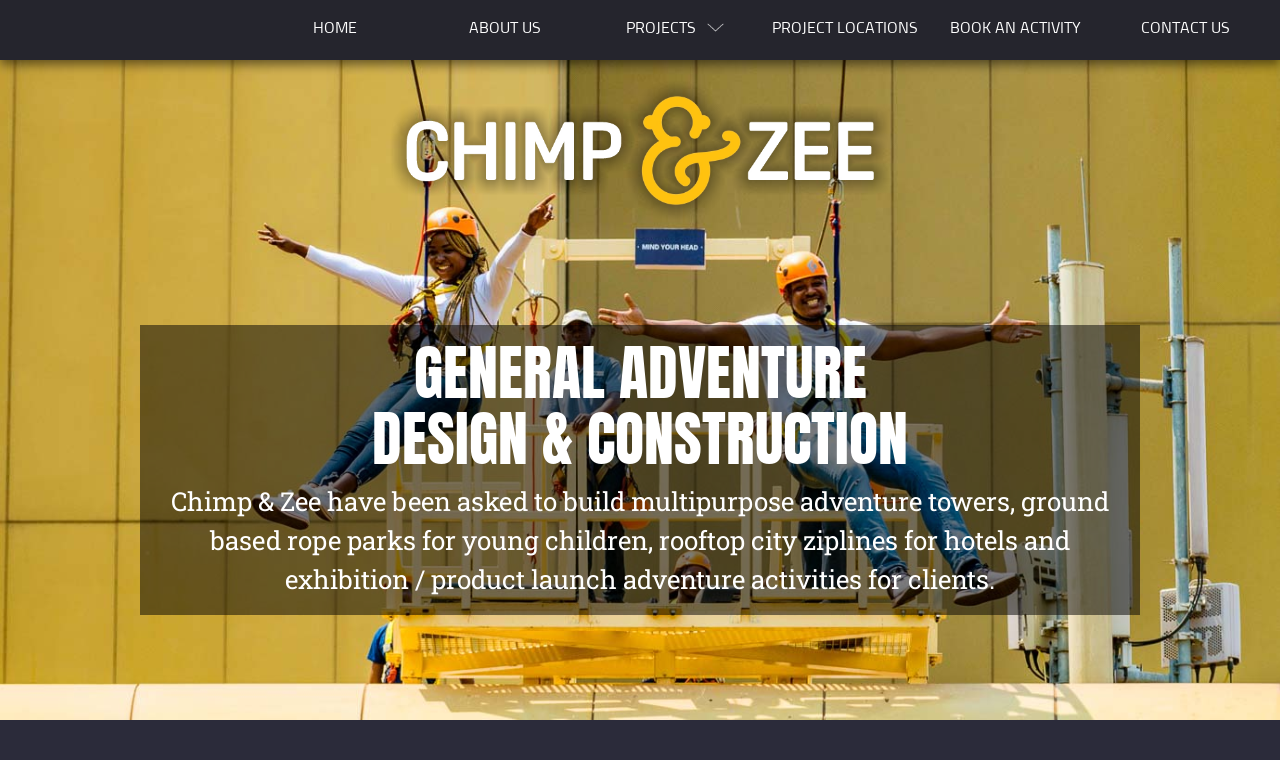

--- FILE ---
content_type: text/html
request_url: https://www.chimpandzee.co.za/generaladventures.html
body_size: 5947
content:
<!DOCTYPE html>
<html lang="en">

<head>
  <meta charset="utf-8">
  <meta name="viewport" content="width=device-width, initial-scale=1.0">
  <meta name="generator" content="RSD 5.1.3567">
  <meta name="description" content="We build multipurpose adventure towers, ground-based rope parks for children, rooftop city ziplines for hotels, exhibitions, product launches &amp; adventure activities.">
  <meta name="keywords" content="ziplines, rope adventure parks, sky parks, suspension bridges, big swings, general adventure projects, Vol du Faucon, Ethiopia, Croc City, Telal Sand Dunes, Abu Dhabi, rope adventure parks, uShaka Marineworld, Sun City Valley of Waves, MacBananas, Pines Resort, Action Park Fourways, Entoto Mountain Ethiopia, Graskop Gorge Bridge, Nsele River Bridge DRC Graskop Big Swing">
  <title>Chimp and Zee | Design &amp; Construction of Adventure Parks</title><!-- Global site tag (gtag.js) - Google Analytics -->
<script async src="https://www.googletagmanager.com/gtag/js?id=G-86FBS7VM4G"></script>
<script>
  window.dataLayer = window.dataLayer || [];
  function gtag(){dataLayer.push(arguments);}
  gtag('js', new Date());

  gtag('config', 'G-86FBS7VM4G');
</script>

  <link rel="stylesheet" href="css/materialize.min.css">
  <link rel="stylesheet" href="css/wireframe-theme.min.css">
  <link rel="icon" href="./favicon.ico" type="image/x-icon">
  <script>document.createElement( "picture" );</script>
  <script class="picturefill" async="async" src="js/picturefill.min.js"></script>
  <link rel="stylesheet" href="css/main.css">
  <link rel="preload" as="font" crossorigin="anonymous" type="font/woff2" href="./custom_fonts/Sunflower-Light.woff2">
  <link rel="preload" as="font" crossorigin="anonymous" type="font/woff2" href="./custom_fonts/BigShouldersDisplay-Light.woff2">
  <link rel="preload" as="font" crossorigin="anonymous" type="font/woff2" href="./custom_fonts/BigShouldersDisplay-Regular.woff2">
  <link rel="preload" as="font" crossorigin="anonymous" type="font/woff2" href="./custom_fonts/RobotoSlab-Regular.woff2">
  <link rel="preload" as="font" crossorigin="anonymous" type="font/woff2" href="./custom_fonts/Anton-Regular.woff2">
  <link rel="preload" as="style" href="https://fonts.googleapis.com/css?family=Roboto%7CRoboto+Slab">
  <link rel="stylesheet" href="https://fonts.googleapis.com/css?family=Roboto%7CRoboto+Slab">
<!--% Start Allow Robots to index website tag %-->
<meta name="robots" content="index, follow">
<!--% End Allow Robots to index website tag %-->

<!--% Start Apple Touch Icon PNG %-->
<link rel="apple-touch-icon" href="/apple-touch-icon.png" />
<link rel="apple-touch-icon" sizes="57x57" href="/apple-touch-icon-57x57.png" />
<link rel="apple-touch-icon" sizes="72x72" href="/apple-touch-icon-72x72.png" />
<link rel="apple-touch-icon" sizes="76x76" href="/apple-touch-icon-76x76.png" />
<link rel="apple-touch-icon" sizes="114x114" href="/apple-touch-icon-114x114.png" />
<link rel="apple-touch-icon" sizes="120x120" href="/apple-touch-icon-120x120.png" />
<link rel="apple-touch-icon" sizes="144x144" href="/apple-touch-icon-144x144.png" />
<link rel="apple-touch-icon" sizes="152x152" href="/apple-touch-icon-152x152.png" />
<link rel="apple-touch-icon" sizes="180x180" href="/apple-touch-icon-180x180.png" />
<!--% End Apple Touch Icon %-->

<!--% Start Open Graph Business %-->
<meta property="business:contact_data:street_address" content="Unit H07 uShaka Marine World, 1 Bell St, Point" />
<meta property="business:contact_data:locality" content="Durban" />
<meta property="business:contact_data:region" content="KwaZulu-Natal" />
<meta property="business:contact_data:postal_code" content="4001" />
<meta property="business:contact_data:country_name" content="South Africa" />
<!--% End Open Graph Business %-->

<!--% Start Smooth Scroll %-->
<style>
html {
  scroll-behavior: smooth;
}
</style>
<!--% End Smooth Scroll %-->
<!--% Start Canonical tag %-->
<link rel=”canonical” href=”https://www.chimpandzee.co.za/generaladventures.html” />
<!--% End Canonical tag %-->

<!--% Start Facebook %-->
<meta property="og:url" content="https://www.chimpandzee.co.za/generaladventure.html" />
<meta property="og:title" content="Chimp and Zee, Design & Construction of various Adventure Parks" />
<meta property="og:description" content="We build multipurpose adventure towers, ground-based rope parks for children, rooftop city ziplines for hotels, exhibitions, product launches & adventure activities." />
<meta property="og:image" content="https://www.chimpandzee.co.za/2080-chimpzee-35.jpg" />
<!--% End Facebook %-->
<!--% Start Twitter Card %-->
<meta name="twitter:card" content="summary_large_image" />
<meta name="twitter:site" content="@ChimpAndZeeSA" />
<meta name="twitter:title" content="Chimp and Zee, Design & Construction of various Adventure Parks" />
<meta name="twitter:description" content="We build multipurpose adventure towers, ground-based rope parks for children, rooftop city ziplines for hotels, exhibitions, product launches & adventure activities." />
<meta name="twitter:image" content="https://www.chimpandzee.co.za/2080-chimpzee-35.jpg" />
<meta name="twitter:image:alt" content="Chimp & Zee Designers and Builders of Adventure Parks" />
<!--% End Twitter Card %-->

  <style>
    .horiz-subnav:hover .subnav-content {
      display: block;
    }
  </style>
</head>

<body class="chimpzee no-js">
  <div class="container-grid cont-menu">
    <nav class="container-grid cont-nav-background">
      <div class="container-grid nav-wrapper"><a href="#menu" class="link-container mobile-nav-button hide-desktop" title="Menu">
          <div class="responsive-picture menu-open">
            <picture>
              <img alt="Menu Button" width="60" height="49" src="./images/menu-button.webp">
            </picture>
          </div>
        </a>
        <div class="container-grid navigation-links">
          <div class="container-grid nav-list">
            <div class="container-grid navbar-spacer"></div>
            <ul class="list-container collapsible navbar">
              <li class="list-item-container collapsible-container navbar"><a href="index.html" class="link-container cont-nav-link div-line-bottom" title="Home" target="_top">
                  <span class="text-element nav-text-link">Home</span>
                </a></li>
              <li class="list-item-container collapsible-container navbar"><a href="aboutus.html" class="link-container cont-nav-link div-line-bottom" title="About Us" target="_top">
                  <span class="text-element nav-text-link">About Us</span>
                </a></li>
              <li class="list-item-container collapsible-container navbar mobile-dropdown">
                <div class="container-grid collapsible-header navbar div-line-bottom">
                  <span class="text-element nav-text-link">Projects</span>
                  <div class="responsive-picture dropdown-icon">
                    <picture>
                      <img alt="Dropdown" width="50" height="31" src="./images/dropdown-button.webp">
                    </picture>
                  </div>
                </div>
                <div class="container-grid collapsible-body navbar"><a href="ziplines.html" class="link-container cont-dropdown-link div-line-bottom" title="Zipline Projects" target="_top">
                    <span class="text-element dropdown-text-link">Ziplines</span>
                  </a><a href="ropeparks.html" class="link-container cont-dropdown-link div-line-bottom" title="Rope Adventure Parks" target="_top">
                    <span class="text-element dropdown-text-link">Rope Adventures</span>
                  </a><a href="skyparks.html" class="link-container cont-dropdown-link div-line-bottom" title="Skyparks" target="_top">
                    <span class="text-element dropdown-text-link">Skyparks</span>
                  </a><a href="suspensionbridges.html" class="link-container cont-dropdown-link div-line-bottom" title="Suspension Bridges" target="_top">
                    <span class="text-element dropdown-text-link">Suspension Bridges</span>
                  </a><a href="bigswings.html" class="link-container cont-dropdown-link div-line-bottom" title="Big Swings" target="_top">
                    <span class="text-element dropdown-text-link">Big Swings</span>
                  </a><a href="generaladventures.html" class="link-container cont-dropdown-link div-line-bottom" title="General Adventures" target="_top">
                    <span class="text-element dropdown-text-link">General Adventures</span>
                  </a></div>
              </li>
              <li class="list-item-container collapsible-container navbar desktop-dropdown horiz-subnav btn-dropdown">
                <div class="container-grid collapsible-header navbar">
                  <span class="text-element nav-text-link">Projects</span>
                  <div class="responsive-picture dropdown-icon">
                    <picture>
                      <img alt="Dropdown" width="50" height="31" src="./images/dropdown-button.webp">
                    </picture>
                  </div>
                </div>
                <div class="container-grid collapsible-body navbar subnav-content"><a href="ziplines.html" class="link-container cont-dropdown-link div-line-bottom" title="Zipline Projects" target="_top">
                    <span class="text-element dropdown-text-link">Ziplines</span>
                  </a><a href="ropeparks.html" class="link-container cont-dropdown-link div-line-bottom" title="Rope Adventure Parks" target="_top">
                    <span class="text-element dropdown-text-link">Rope Adventures</span>
                  </a><a href="skyparks.html" class="link-container cont-dropdown-link div-line-bottom" title="Skyparks" target="_top">
                    <span class="text-element dropdown-text-link">Skyparks</span>
                  </a><a href="suspensionbridges.html" class="link-container cont-dropdown-link div-line-bottom" title="Suspension Bridges" target="_top">
                    <span class="text-element dropdown-text-link">Suspension Bridges</span>
                  </a><a href="bigswings.html" class="link-container cont-dropdown-link div-line-bottom" title="Big Swings" target="_top">
                    <span class="text-element dropdown-text-link">Big Swings</span>
                  </a><a href="generaladventures.html" class="link-container cont-dropdown-link btn-bottom" title="General Adventures" target="_top">
                    <span class="text-element dropdown-text-link">General Adventures</span>
                  </a></div>
              </li>
              <li class="list-item-container collapsible-container navbar"><a href="projectlocations.html" class="link-container cont-nav-link div-line-bottom" title="Project Locations" target="_top">
                  <span class="text-element nav-text-link">Project Locations</span>
                </a></li>
              <li class="list-item-container collapsible-container navbar"><a href="activity.html" class="link-container cont-nav-link div-line-bottom" title="Book an Activity" target="_top">
                  <span class="text-element nav-text-link">Book an Activity</span>
                </a></li>
              <li class="list-item-container collapsible-container navbar"><a href="contacts.html" class="link-container cont-nav-link" title="Contact Us" target="_top">
                  <span class="text-element nav-text-link">Contact Us</span>
                </a></li>
            </ul>
          </div>
        </div>
      </div>
      <div class="html-element navigation-code"><script>
document.addEventListener("DOMContentLoaded", function(event) { 
  $('.mobile-nav-button').click(function(e){
      $('.navigation-links').toggleClass('show-menu');
      $('body').css('overflow', $('.navigation-links').hasClass('show-menu') ? 'hidden' : 'auto');
  });
});
</script></div>
    </nav>
  </div>
  <div class="container-grid cont-photo-top">
    <div class="container-grid cont-projects-header-06">
      <div class="container-grid cont-top-colums">
        <div class="container-grid cont-projects-logo"><a href="index.html" class="responsive-picture pic-logo-projects" title="Chimp and See Home Page" target="_top">
            <picture>
              <img alt="Chimp and Zee Designers &amp; Builders of Large Iconic Adventure Products" width="780" height="220" src="./images/chimp-zee-logo.webp">
            </picture>
          </a></div>
        <div class="container-grid cont-text-pos">
          <div class="container-grid cont-motion-fade" data-outofview="true">
            <div class="container-grid cont-projects-intro">
              <h1 class="h1-projects h1-uppercase center-align">General Adventure<br>Design &amp; Construction</h1>
              <p class="paragraph text-projects-large center-align">Chimp &amp; Zee have been asked to build multipurpose adventure towers, ground based rope parks for young children, rooftop city ziplines for hotels and exhibition / product launch adventure activities for clients. </p>
            </div>
          </div>
        </div>
      </div>
    </div>
  </div>
  <div class="container-grid cont-content">
    <div class="container-grid cont-motion-fade" data-outofview="true">
      <div class="container-grid cont-projects-shaded cont-padding">
        <div class="container-grid cont-1300px">
          <h2 class="h2-projects-big">Bear Grylls Adventure Park</h2>
          <h2 class="h2-projects-sml">Hawar Island, Bahrain</h2>
          <p class="paragraph text-main-white">The developers of a new five start resort on Hawar Island, located in the Persian Gulf, were looking for an iconic adventure attraction for kids at the resort. Chimp &amp; Zee teamed up with Bear Grylls and submitted a unique proposal for an adventure park right alongside the beach. </p>
          <p class="paragraph text-main-white">The concept is a cross between a treasure hunt, a survival course and a soft outdoor adventure experience that includes climbing elements, elevated towers, hanging bridges, nets, puzzle boards and a zipline. Entrants to the adventure park are issued with a token card indicating a series of collectible token stamps designed around survival themes (compass, rope, matches, etc). By navigating and climbing around the adventure park, sliding down the zipline and solving the puzzle board, participants need to search for the respective token posts, emboss their cards and continue exploring the park to find the rest. </p>
          <p class="paragraph text-main-white">This interactive adventure park offers several different opportunities for group challenges, and a range of different token cards and the positioning of token posts allows for easy changes to the challenges from day to day. </p>
          <div class="container-grid cont-grid-gallery-03-pics margin-bottom">
            <div class="container-grid">
              <div class="responsive-picture picture-general">
                <picture>
                  <img alt="Chimp and Zee - ART Farm - Harare, Zimbabwe" width="480" height="375" src="./gereraladventure/TerraNova-AdventurePark-04-0480.webp" loading="lazy">
                </picture>
              </div>
            </div>
            <div class="container-grid">
              <div class="responsive-picture picture-general">
                <picture>
                  <img alt="Chimp and Zee - ART Farm - Harare, Zimbabwe" width="480" height="375" src="./gereraladventure/TerraNova-AdventurePark-06-0480.webp" loading="lazy">
                </picture>
              </div>
            </div>
            <div class="container-grid">
              <div class="responsive-picture picture-general">
                <picture>
                  <img alt="Chimp and Zee - ART Farm - Harare, Zimbabwe" width="480" height="375" src="./gereraladventure/TerraNova-AdventurePark-09-0480.webp" loading="lazy">
                </picture>
              </div>
            </div>
          </div>
        </div>
      </div>
    </div>
  </div>
  <div class="container-grid cont-content">
    <div class="container-grid cont-motion-fade" data-outofview="true">
      <div class="container-grid cont-padding">
        <div class="container-grid cont-1300px">
          <h2 class="h2-projects-big">ART Farm Zipline, Climbing &amp; Abseil Wall</h2>
          <h2 class="h2-projects-sml">Harare, Zimbabwe</h2>
          <p class="paragraph text-main-white">The ART Farm adventure tower and zipline provides a multi activity option for recreational urban settings. </p>
          <p class="paragraph text-main-white">This product centres around a 10m high adventure tower with an internal steel tread staircase. A 100m zipline launches from the top of the tower and ends on a 4m high landing platform with concrete anchor block. The elevated landing tower allows the zipline activity to pass overhead any pedestrians, providing a safer operation and allow any existing foot traffic or activities to continue. </p>
          <p class="paragraph text-main-white">The ART Farm adventure tower also has a climbing wall and abseil wall along one edge, allowing for multi-purpose use, the sale of three separate products, and cross skilling of instructor staff. </p>
          <div class="container-grid cont-grid-gallery-03-pics">
            <div class="container-grid">
              <div class="responsive-picture picture-general">
                <picture>
                  <img alt="Chimp and Zee - ART Farm - Harare, Zimbabwe" width="480" height="600" src="./gereraladventure/ARTfarm-0480.webp" loading="lazy">
                </picture>
              </div>
            </div>
            <div class="container-grid">
              <div class="responsive-picture picture-general">
                <picture>
                  <img alt="Chimp and Zee - ART Farm - Harare, Zimbabwe" width="480" height="600" src="./gereraladventure/ARTfarm3-0480.webp" loading="lazy">
                </picture>
              </div>
            </div>
            <div class="container-grid">
              <div class="responsive-picture picture-general">
                <picture>
                  <img alt="Chimp and Zee - ART Farm - Harare, Zimbabwe" width="480" height="600" src="./gereraladventure/ARTFarm4-0480.webp" loading="lazy">
                </picture>
              </div>
            </div>
          </div>
        </div>
      </div>
    </div>
  </div>
  <div class="container-grid cont-content">
    <div class="container-grid cont-motion-fade" data-outofview="true">
      <div class="container-grid cont-projects-shaded cont-padding">
        <div class="container-grid cont-1300px">
          <h2 class="h2-projects-big">Sentebale Charity</h2>
          <h2 class="h2-projects-sml">Lesotho </h2>
          <p class="paragraph text-main-white">Chimp and Zee designed and built the linear rope course aimed at creating a number of high rope challenges to develop both individual and team building skills for the newly established Children’s Centre founded by Prince Harry aimed at supporting vulnerable children in Lesotho. </p>
          <div class="container-grid cont-grid-gallery-03-pics margin-bottom">
            <div class="container-grid">
              <div class="responsive-picture picture-general">
                <picture>
                  <img alt="Chimp and Zee - Lesotho Sentebale Charity" width="480" height="480" src="./gereraladventure/0480-chimpzee-141.jpg" loading="lazy">
                </picture>
              </div>
            </div>
            <div class="container-grid">
              <div class="responsive-picture picture-general">
                <picture>
                  <img alt="Chimp and Zee - Lesotho Sentebale Charity" width="480" height="480" src="./gereraladventure/0480-chimpzee-142.jpg" loading="lazy">
                </picture>
              </div>
            </div>
            <div class="container-grid">
              <div class="responsive-picture picture-general">
                <picture>
                  <img alt="Chimp and Zee - Lesotho Sentebale Charity" width="480" height="480" src="./gereraladventure/0480-chimpzee-143.jpg" loading="lazy">
                </picture>
              </div>
            </div>
          </div>
        </div>
      </div>
    </div>
  </div>
  <div class="container-grid cont-content">
    <div class="container-grid cont-motion-fade" data-outofview="true">
      <div class="container-grid cont-padding">
        <div class="container-grid cont-1300px">
          <h2 class="h2-projects-big">Speed Energy Drink Event</h2>
          <h2 class="h2-projects-sml">Luanda, Angola</h2>
          <p class="paragraph text-main-white">Speed Energy Drink event in Luanda, Angola. Chimp and Zee designed and erected the 170m temporary zip line for the 3-day event. This was a challenging project in the city, starting from the top of a building over the main highway onto the beach front. </p>
          <div class="container-grid cont-grid-gallery-03-pics">
            <div class="container-grid">
              <div class="responsive-picture picture-general">
                <picture>
                  <img alt="Chimp and Zee - Speed Energy Drink event in Luanda, Angola" width="480" height="480" src="./gereraladventure/0480-chimpzee-137.jpg" loading="lazy">
                </picture>
              </div>
            </div>
            <div class="container-grid">
              <div class="responsive-picture picture-general">
                <picture>
                  <img alt="Chimp and Zee - Speed Energy Drink event in Luanda, Angola" width="480" height="480" src="./gereraladventure/0480-chimpzee-138.jpg" loading="lazy">
                </picture>
              </div>
            </div>
            <div class="container-grid">
              <div class="responsive-picture picture-general">
                <picture>
                  <img alt="Chimp and Zee - Speed Energy Drink event in Luanda, Angola" width="480" height="480" src="./gereraladventure/0480-chimpzee-139.jpg" loading="lazy">
                </picture>
              </div>
            </div>
          </div>
        </div>
      </div>
    </div>
  </div>
  <div class="container-grid cont-content">
    <div class="container-grid cont-motion-fade" data-outofview="true">
      <div class="container-grid cont-projects-shaded cont-padding margin-bottom">
        <div class="container-grid cont-1300px">
          <h2 class="h2-projects-big">Chicken Run</h2>
          <h2 class="h2-projects-sml">South Africa</h2>
          <p class="paragraph text-main-white">The new Chicken Run Adventure Course located in Kloof, KwaZulu-Natal is a 21-element low ropes obstacle course and is designed to be challenging and fun for children from 5 years and older. </p>
          <p class="paragraph text-main-white">The course has a series of climbing, balancing, swinging and sliding obstacle that will keep them entertained as they put themselves to the test. Parents can relax and enjoy a coffee in the park like setting while their children have fun! </p>
          <p class="paragraph text-main-white">It now also includes a treasure hunt – find all 7 stations! </p>
        </div>
      </div>
    </div>
    <div class="container-grid neutral-parallax-1">
      <div class="container-grid parallax-container parallax-vh-40">
        <div class="container-grid parallax">
          <div class="responsive-picture picture-2">
            <picture><!--[if IE 9]><video style="display: none;"><![endif]-->
              <source srcset="./gereraladventure/2080-chimpzee-36.jpg" media="(min-width: 1366px)">
              <source srcset="./gereraladventure/1380-chimpzee-141.jpg" media="(min-width: 780px)"><!--[if IE 9]></video><![endif]-->
              <img alt="Chimp &amp; Zee - Chicken Run Adventure Course" width="780" height="232" src="./gereraladventure/0780-chimpzee-168.jpg" loading="lazy">
            </picture>
          </div>
        </div>
      </div>
    </div>
  </div>
  <div class="container-grid cont-content">
    <div class="container-grid cont-motion-fade" data-outofview="true">
      <div class="container-grid cont-padding">
        <div class="container-grid cont-1300px">
          <h2 class="h2-projects-big">Rainbow Towers Hotel Rooftop Zipline</h2>
          <h2 class="h2-projects-sml">Zimbabwe</h2>
          <p class="paragraph text-main-white">A first for Zimbabwe, Chimp &amp; Zee installed a 175m zipline that launched from the rooftop and travelled over the hotel grounds to a 9m high landing tower. </p>
          <p class="paragraph text-main-white">Two sides of the landing tower were cladded with wooden struts and climbing wall grips and belay points were added to each side to create a second adventure activity for hotel guests. </p>
          <div class="container-grid cont-grid-gallery-03-pics">
            <div class="container-grid">
              <div class="responsive-picture picture-general">
                <picture>
                  <img alt="Chimp and Zee - Lesotho Sentebale Charity" width="480" height="672" src="./gereraladventure/0480-chimpzee-134.jpg" loading="lazy">
                </picture>
              </div>
            </div>
            <div class="container-grid">
              <div class="responsive-picture picture-general">
                <picture>
                  <img alt="Chimp and Zee - Lesotho Sentebale Charity" width="480" height="672" src="./gereraladventure/0480-chimpzee-135.jpg" loading="lazy">
                </picture>
              </div>
            </div>
            <div class="container-grid">
              <div class="responsive-picture picture-general">
                <picture>
                  <img alt="Chimp and Zee - Lesotho Sentebale Charity" width="480" height="672" src="./gereraladventure/0480-chimpzee-136.jpg" loading="lazy">
                </picture>
              </div>
            </div>
          </div>
        </div>
      </div>
    </div>
  </div>
  <div class="container-grid cont-content">
    <div class="container-grid cont-motion-fade" data-outofview="true">
      <div class="container-grid cont-projects-shaded cont-padding">
        <div class="container-grid cont-1300px">
          <h2 class="h2-projects-big">Big Valley Zipline</h2>
          <h2 class="h2-projects-sml">Botswana</h2>
          <p class="paragraph text-main-white">Chimp &amp; zee was asked to design and build a unique zipline experience at the Big Valley Game Lodge in Botswana. This resulted in a 280m zipline from the main lodge that would land on an island in the middle of the dam, right alongside the sundowner bar! </p>
          <div class="container-grid cont-grid-gallery-03-pics margin-bottom">
            <div class="container-grid">
              <div class="responsive-picture picture-general">
                <picture>
                  <img alt="Chimp and Zee - Big Valley Zipline, Botswana" width="480" height="480" src="./gereraladventure/0480-chimpzee-144.jpg" loading="lazy">
                </picture>
              </div>
            </div>
            <div class="container-grid">
              <div class="responsive-picture picture-general">
                <picture>
                  <img alt="Chimp and Zee - Big Valley Zipline, Botswana" width="480" height="480" src="./gereraladventure/0480-chimpzee-145.jpg" loading="lazy">
                </picture>
              </div>
            </div>
            <div class="container-grid">
              <div class="responsive-picture picture-general">
                <picture>
                  <img alt="Chimp and Zee - Big Valley Zipline, Botswana" width="480" height="480" src="./gereraladventure/0480-chimpzee-146.jpg" loading="lazy">
                </picture>
              </div>
            </div>
          </div>
        </div>
      </div>
    </div>
  </div>
  <div class="container-grid cont-index-bottom">
    <div class="container-grid cont-motion" data-outofview="true">
      <div class="container-grid cont-footer-widescreen">
        <div class="container-grid cont-1300px">
          <div class="container-grid cont-index-main">
            <div class="container-grid cont-index-row-01">
              <span class="text-element text-title-bottom">Social Media</span><a href="https://www.facebook.com/Chimpandzeesa" target="_blank" class="social-image icon-socialmedia" title="Like us on Facebook">
                <img class="facebook-icon" src="./socialicons/webicon-facebook-white.webp" alt="Facebook" width="100" height="100"></a><a href="https://www.youtube.com/channel/UCdEFp2yuP6NyvR9Xorg9zcw" target="_blank" class="social-image icon-socialmedia" title="Subscribe to our YouTube Channel">
                <img class="generic-icon" src="./socialicons/webicon-youtube-white.webp" alt="YouTube" width="100" height="100"></a><a href="https://www.twitter.com/ChimpAndZeeSA" target="_blank" class="social-image icon-socialmedia" title="Follow us on Twitter">
                <img class="twitter-icon" src="./socialicons/webicon-twitter-white.webp" alt="Twitter" width="100" height="100"></a><a href="http://instagram.com/ushakachimpandzeeza_" target="_blank" class="social-image icon-socialmedia" title="Follow us on Instagram">
                <img class="instagram-icon" src="./socialicons/webicon-instagram-white.webp" alt="Instagram" width="100" height="100"></a>
            </div>
            <div class="container-grid cont-index-row-02">
              <span class="text-element text-title-bottom">Projects</span>
              <div class="container-grid cont-index-colums">
                <div class="container-grid cont-index-rows">
                  <ul class="list-container browser-default site-index-list">
                    <li class="list-item-container site-index-item">
                      <a class="link-text text-link-index" href="ziplines.html" title="Zipline Projects" target="_top">Ziplines</a>
                    </li>
                    <li class="list-item-container site-index-item">
                      <a class="link-text text-link-index" href="ropeparks.html" title="Rope Adventure Parks" target="_top">Rope Adventures</a>
                    </li>
                    <li class="list-item-container site-index-item">
                      <a class="link-text text-link-index" href="skyparks.html" title="Skyparks" target="_top">Skyparks</a>
                    </li>
                  </ul>
                </div>
                <div class="container-grid cont-index-rows">
                  <ul class="list-container browser-default site-index-list">
                    <li class="list-item-container site-index-item">
                      <a class="link-text text-link-index" href="suspensionbridges.html" target="_top" title="Suspension Bridges">Suspension Bridges</a>
                    </li>
                    <li class="list-item-container site-index-item">
                      <a class="link-text text-link-index" href="bigswings.html" target="_top" title="Big Swings">Big Swings</a>
                    </li>
                    <li class="list-item-container site-index-item">
                      <a class="link-text text-link-index" href="generaladventures.html" target="_top" title="General Adventures">General Adventures</a>
                    </li>
                  </ul>
                </div>
              </div>
            </div>
            <div class="container-grid cont-index-row-03">
              <span class="text-element text-title-bottom">Chimp &amp; Zee</span>
              <div class="container-grid cont-index-colums">
                <div class="container-grid cont-index-rows">
                  <ul class="list-container browser-default site-index-list">
                    <li class="list-item-container site-index-item">
                      <a class="link-text text-link-index" href="index.html" target="_top" title="Home">Home</a>
                    </li>
                    <li class="list-item-container site-index-item">
                      <a class="link-text text-link-index" href="aboutus.html" target="_top" title="About Us">About Us</a>
                    </li>
                    <li class="list-item-container site-index-item">
                      <a class="link-text text-link-index" href="projectlocations.html" target="_top" title="Project Locations">Project Locations</a>
                    </li>
                  </ul>
                </div>
                <div class="container-grid cont-index-rows">
                  <ul class="list-container browser-default site-index-list">
                    <li class="list-item-container site-index-item">
                      <a class="link-text text-link-index" href="activity.html" target="_top" title="Book an Activity">Book an Activity</a>
                    </li>
                    <li class="list-item-container site-index-item">
                      <a class="link-text text-link-index" href="contacts.html" target="_top" title="Contact Us">Contact Us</a>
                    </li>
                  </ul>
                </div>
              </div>
            </div>
            <div class="container-grid cont-index-row-04"><a href="index.html" class="responsive-picture logo-bottom" title="Chimp &amp; Zee" target="_top">
                <picture>
                  <img alt="Chimp &amp; Zee" width="768" height="584" src="./images/chimp-zee-logo-portrait.webp" loading="lazy">
                </picture>
              </a>
              <span class="text-element text-bottom">© 2025 Chimp &amp; Zee</span>
            </div>
          </div>
        </div>
      </div>
    </div>
    <div class="container-grid cont-theguys-link"><a class="link-text text-link-credits" href="https://www.theguys.co.za" title="The Guys - Professional Photographers &amp; Designers" target="_blank">Web Design &amp; Hosting - The Guys</a></div>
  </div>
  <script src="js/jquery.min.js"></script>
  <script src="js/outofview.js"></script>
  <script src="js/materialize.min.js"></script>
  <script>M.AutoInit();</script>
<!-- Start Back To Top -->
<script type="text/javascript" src="backtotop.js"></script>
<!-- End Back to Top -->


</body>

</html>

--- FILE ---
content_type: text/css
request_url: https://www.chimpandzee.co.za/css/materialize.min.css
body_size: 38206
content:
/*! * Materialize v1.0.0 (http://materializecss.com) * Copyright 2014-2017 Materialize * MIT License (https://raw.githubusercontent.com/Dogfalo/materialize/master/LICENSE) */.materialize-red { background-color: #e51c23 !important; }.materialize-red-text { color: #e51c23 !important; }.materialize-red.lighten-5 { background-color: #fdeaeb !important; }.materialize-red-text.text-lighten-5 { color: #fdeaeb !important; }.materialize-red.lighten-4 { background-color: #f8c1c3 !important; }.materialize-red-text.text-lighten-4 { color: #f8c1c3 !important; }.materialize-red.lighten-3 { background-color: #f3989b !important; }.materialize-red-text.text-lighten-3 { color: #f3989b !important; }.materialize-red.lighten-2 { background-color: #ee6e73 !important; }.materialize-red-text.text-lighten-2 { color: #ee6e73 !important; }.materialize-red.lighten-1 { background-color: #ea454b !important; }.materialize-red-text.text-lighten-1 { color: #ea454b !important; }.materialize-red.darken-1 { background-color: #d0181e !important; }.materialize-red-text.text-darken-1 { color: #d0181e !important; }.materialize-red.darken-2 { background-color: #b9151b !important; }.materialize-red-text.text-darken-2 { color: #b9151b !important; }.materialize-red.darken-3 { background-color: #a21318 !important; }.materialize-red-text.text-darken-3 { color: #a21318 !important; }.materialize-red.darken-4 { background-color: #8b1014 !important; }.materialize-red-text.text-darken-4 { color: #8b1014 !important; }.red { background-color: #F44336 !important; }.red-text { color: #F44336 !important; }.red.lighten-5 { background-color: #FFEBEE !important; }.red-text.text-lighten-5 { color: #FFEBEE !important; }.red.lighten-4 { background-color: #FFCDD2 !important; }.red-text.text-lighten-4 { color: #FFCDD2 !important; }.red.lighten-3 { background-color: #EF9A9A !important; }.red-text.text-lighten-3 { color: #EF9A9A !important; }.red.lighten-2 { background-color: #E57373 !important; }.red-text.text-lighten-2 { color: #E57373 !important; }.red.lighten-1 { background-color: #EF5350 !important; }.red-text.text-lighten-1 { color: #EF5350 !important; }.red.darken-1 { background-color: #E53935 !important; }.red-text.text-darken-1 { color: #E53935 !important; }.red.darken-2 { background-color: #D32F2F !important; }.red-text.text-darken-2 { color: #D32F2F !important; }.red.darken-3 { background-color: #C62828 !important; }.red-text.text-darken-3 { color: #C62828 !important; }.red.darken-4 { background-color: #B71C1C !important; }.red-text.text-darken-4 { color: #B71C1C !important; }.red.accent-1 { background-color: #FF8A80 !important; }.red-text.text-accent-1 { color: #FF8A80 !important; }.red.accent-2 { background-color: #FF5252 !important; }.red-text.text-accent-2 { color: #FF5252 !important; }.red.accent-3 { background-color: #FF1744 !important; }.red-text.text-accent-3 { color: #FF1744 !important; }.red.accent-4 { background-color: #D50000 !important; }.red-text.text-accent-4 { color: #D50000 !important; }.pink { background-color: #e91e63 !important; }.pink-text { color: #e91e63 !important; }.pink.lighten-5 { background-color: #fce4ec !important; }.pink-text.text-lighten-5 { color: #fce4ec !important; }.pink.lighten-4 { background-color: #f8bbd0 !important; }.pink-text.text-lighten-4 { color: #f8bbd0 !important; }.pink.lighten-3 { background-color: #f48fb1 !important; }.pink-text.text-lighten-3 { color: #f48fb1 !important; }.pink.lighten-2 { background-color: #f06292 !important; }.pink-text.text-lighten-2 { color: #f06292 !important; }.pink.lighten-1 { background-color: #ec407a !important; }.pink-text.text-lighten-1 { color: #ec407a !important; }.pink.darken-1 { background-color: #d81b60 !important; }.pink-text.text-darken-1 { color: #d81b60 !important; }.pink.darken-2 { background-color: #c2185b !important; }.pink-text.text-darken-2 { color: #c2185b !important; }.pink.darken-3 { background-color: #ad1457 !important; }.pink-text.text-darken-3 { color: #ad1457 !important; }.pink.darken-4 { background-color: #880e4f !important; }.pink-text.text-darken-4 { color: #880e4f !important; }.pink.accent-1 { background-color: #ff80ab !important; }.pink-text.text-accent-1 { color: #ff80ab !important; }.pink.accent-2 { background-color: #ff4081 !important; }.pink-text.text-accent-2 { color: #ff4081 !important; }.pink.accent-3 { background-color: #f50057 !important; }.pink-text.text-accent-3 { color: #f50057 !important; }.pink.accent-4 { background-color: #c51162 !important; }.pink-text.text-accent-4 { color: #c51162 !important; }.purple { background-color: #9c27b0 !important; }.purple-text { color: #9c27b0 !important; }.purple.lighten-5 { background-color: #f3e5f5 !important; }.purple-text.text-lighten-5 { color: #f3e5f5 !important; }.purple.lighten-4 { background-color: #e1bee7 !important; }.purple-text.text-lighten-4 { color: #e1bee7 !important; }.purple.lighten-3 { background-color: #ce93d8 !important; }.purple-text.text-lighten-3 { color: #ce93d8 !important; }.purple.lighten-2 { background-color: #ba68c8 !important; }.purple-text.text-lighten-2 { color: #ba68c8 !important; }.purple.lighten-1 { background-color: #ab47bc !important; }.purple-text.text-lighten-1 { color: #ab47bc !important; }.purple.darken-1 { background-color: #8e24aa !important; }.purple-text.text-darken-1 { color: #8e24aa !important; }.purple.darken-2 { background-color: #7b1fa2 !important; }.purple-text.text-darken-2 { color: #7b1fa2 !important; }.purple.darken-3 { background-color: #6a1b9a !important; }.purple-text.text-darken-3 { color: #6a1b9a !important; }.purple.darken-4 { background-color: #4a148c !important; }.purple-text.text-darken-4 { color: #4a148c !important; }.purple.accent-1 { background-color: #ea80fc !important; }.purple-text.text-accent-1 { color: #ea80fc !important; }.purple.accent-2 { background-color: #e040fb !important; }.purple-text.text-accent-2 { color: #e040fb !important; }.purple.accent-3 { background-color: #d500f9 !important; }.purple-text.text-accent-3 { color: #d500f9 !important; }.purple.accent-4 { background-color: #aa00ff !important; }.purple-text.text-accent-4 { color: #aa00ff !important; }.deep-purple { background-color: #673ab7 !important; }.deep-purple-text { color: #673ab7 !important; }.deep-purple.lighten-5 { background-color: #ede7f6 !important; }.deep-purple-text.text-lighten-5 { color: #ede7f6 !important; }.deep-purple.lighten-4 { background-color: #d1c4e9 !important; }.deep-purple-text.text-lighten-4 { color: #d1c4e9 !important; }.deep-purple.lighten-3 { background-color: #b39ddb !important; }.deep-purple-text.text-lighten-3 { color: #b39ddb !important; }.deep-purple.lighten-2 { background-color: #9575cd !important; }.deep-purple-text.text-lighten-2 { color: #9575cd !important; }.deep-purple.lighten-1 { background-color: #7e57c2 !important; }.deep-purple-text.text-lighten-1 { color: #7e57c2 !important; }.deep-purple.darken-1 { background-color: #5e35b1 !important; }.deep-purple-text.text-darken-1 { color: #5e35b1 !important; }.deep-purple.darken-2 { background-color: #512da8 !important; }.deep-purple-text.text-darken-2 { color: #512da8 !important; }.deep-purple.darken-3 { background-color: #4527a0 !important; }.deep-purple-text.text-darken-3 { color: #4527a0 !important; }.deep-purple.darken-4 { background-color: #311b92 !important; }.deep-purple-text.text-darken-4 { color: #311b92 !important; }.deep-purple.accent-1 { background-color: #b388ff !important; }.deep-purple-text.text-accent-1 { color: #b388ff !important; }.deep-purple.accent-2 { background-color: #7c4dff !important; }.deep-purple-text.text-accent-2 { color: #7c4dff !important; }.deep-purple.accent-3 { background-color: #651fff !important; }.deep-purple-text.text-accent-3 { color: #651fff !important; }.deep-purple.accent-4 { background-color: #6200ea !important; }.deep-purple-text.text-accent-4 { color: #6200ea !important; }.indigo { background-color: #3f51b5 !important; }.indigo-text { color: #3f51b5 !important; }.indigo.lighten-5 { background-color: #e8eaf6 !important; }.indigo-text.text-lighten-5 { color: #e8eaf6 !important; }.indigo.lighten-4 { background-color: #c5cae9 !important; }.indigo-text.text-lighten-4 { color: #c5cae9 !important; }.indigo.lighten-3 { background-color: #9fa8da !important; }.indigo-text.text-lighten-3 { color: #9fa8da !important; }.indigo.lighten-2 { background-color: #7986cb !important; }.indigo-text.text-lighten-2 { color: #7986cb !important; }.indigo.lighten-1 { background-color: #5c6bc0 !important; }.indigo-text.text-lighten-1 { color: #5c6bc0 !important; }.indigo.darken-1 { background-color: #3949ab !important; }.indigo-text.text-darken-1 { color: #3949ab !important; }.indigo.darken-2 { background-color: #303f9f !important; }.indigo-text.text-darken-2 { color: #303f9f !important; }.indigo.darken-3 { background-color: #283593 !important; }.indigo-text.text-darken-3 { color: #283593 !important; }.indigo.darken-4 { background-color: #1a237e !important; }.indigo-text.text-darken-4 { color: #1a237e !important; }.indigo.accent-1 { background-color: #8c9eff !important; }.indigo-text.text-accent-1 { color: #8c9eff !important; }.indigo.accent-2 { background-color: #536dfe !important; }.indigo-text.text-accent-2 { color: #536dfe !important; }.indigo.accent-3 { background-color: #3d5afe !important; }.indigo-text.text-accent-3 { color: #3d5afe !important; }.indigo.accent-4 { background-color: #304ffe !important; }.indigo-text.text-accent-4 { color: #304ffe !important; }.blue { background-color: #2196F3 !important; }.blue-text { color: #2196F3 !important; }.blue.lighten-5 { background-color: #E3F2FD !important; }.blue-text.text-lighten-5 { color: #E3F2FD !important; }.blue.lighten-4 { background-color: #BBDEFB !important; }.blue-text.text-lighten-4 { color: #BBDEFB !important; }.blue.lighten-3 { background-color: #90CAF9 !important; }.blue-text.text-lighten-3 { color: #90CAF9 !important; }.blue.lighten-2 { background-color: #64B5F6 !important; }.blue-text.text-lighten-2 { color: #64B5F6 !important; }.blue.lighten-1 { background-color: #42A5F5 !important; }.blue-text.text-lighten-1 { color: #42A5F5 !important; }.blue.darken-1 { background-color: #1E88E5 !important; }.blue-text.text-darken-1 { color: #1E88E5 !important; }.blue.darken-2 { background-color: #1976D2 !important; }.blue-text.text-darken-2 { color: #1976D2 !important; }.blue.darken-3 { background-color: #1565C0 !important; }.blue-text.text-darken-3 { color: #1565C0 !important; }.blue.darken-4 { background-color: #0D47A1 !important; }.blue-text.text-darken-4 { color: #0D47A1 !important; }.blue.accent-1 { background-color: #82B1FF !important; }.blue-text.text-accent-1 { color: #82B1FF !important; }.blue.accent-2 { background-color: #448AFF !important; }.blue-text.text-accent-2 { color: #448AFF !important; }.blue.accent-3 { background-color: #2979FF !important; }.blue-text.text-accent-3 { color: #2979FF !important; }.blue.accent-4 { background-color: #2962FF !important; }.blue-text.text-accent-4 { color: #2962FF !important; }.light-blue { background-color: #03a9f4 !important; }.light-blue-text { color: #03a9f4 !important; }.light-blue.lighten-5 { background-color: #e1f5fe !important; }.light-blue-text.text-lighten-5 { color: #e1f5fe !important; }.light-blue.lighten-4 { background-color: #b3e5fc !important; }.light-blue-text.text-lighten-4 { color: #b3e5fc !important; }.light-blue.lighten-3 { background-color: #81d4fa !important; }.light-blue-text.text-lighten-3 { color: #81d4fa !important; }.light-blue.lighten-2 { background-color: #4fc3f7 !important; }.light-blue-text.text-lighten-2 { color: #4fc3f7 !important; }.light-blue.lighten-1 { background-color: #29b6f6 !important; }.light-blue-text.text-lighten-1 { color: #29b6f6 !important; }.light-blue.darken-1 { background-color: #039be5 !important; }.light-blue-text.text-darken-1 { color: #039be5 !important; }.light-blue.darken-2 { background-color: #0288d1 !important; }.light-blue-text.text-darken-2 { color: #0288d1 !important; }.light-blue.darken-3 { background-color: #0277bd !important; }.light-blue-text.text-darken-3 { color: #0277bd !important; }.light-blue.darken-4 { background-color: #01579b !important; }.light-blue-text.text-darken-4 { color: #01579b !important; }.light-blue.accent-1 { background-color: #80d8ff !important; }.light-blue-text.text-accent-1 { color: #80d8ff !important; }.light-blue.accent-2 { background-color: #40c4ff !important; }.light-blue-text.text-accent-2 { color: #40c4ff !important; }.light-blue.accent-3 { background-color: #00b0ff !important; }.light-blue-text.text-accent-3 { color: #00b0ff !important; }.light-blue.accent-4 { background-color: #0091ea !important; }.light-blue-text.text-accent-4 { color: #0091ea !important; }.cyan { background-color: #00bcd4 !important; }.cyan-text { color: #00bcd4 !important; }.cyan.lighten-5 { background-color: #e0f7fa !important; }.cyan-text.text-lighten-5 { color: #e0f7fa !important; }.cyan.lighten-4 { background-color: #b2ebf2 !important; }.cyan-text.text-lighten-4 { color: #b2ebf2 !important; }.cyan.lighten-3 { background-color: #80deea !important; }.cyan-text.text-lighten-3 { color: #80deea !important; }.cyan.lighten-2 { background-color: #4dd0e1 !important; }.cyan-text.text-lighten-2 { color: #4dd0e1 !important; }.cyan.lighten-1 { background-color: #26c6da !important; }.cyan-text.text-lighten-1 { color: #26c6da !important; }.cyan.darken-1 { background-color: #00acc1 !important; }.cyan-text.text-darken-1 { color: #00acc1 !important; }.cyan.darken-2 { background-color: #0097a7 !important; }.cyan-text.text-darken-2 { color: #0097a7 !important; }.cyan.darken-3 { background-color: #00838f !important; }.cyan-text.text-darken-3 { color: #00838f !important; }.cyan.darken-4 { background-color: #006064 !important; }.cyan-text.text-darken-4 { color: #006064 !important; }.cyan.accent-1 { background-color: #84ffff !important; }.cyan-text.text-accent-1 { color: #84ffff !important; }.cyan.accent-2 { background-color: #18ffff !important; }.cyan-text.text-accent-2 { color: #18ffff !important; }.cyan.accent-3 { background-color: #00e5ff !important; }.cyan-text.text-accent-3 { color: #00e5ff !important; }.cyan.accent-4 { background-color: #00b8d4 !important; }.cyan-text.text-accent-4 { color: #00b8d4 !important; }.teal { background-color: #009688 !important; }.teal-text { color: #009688 !important; }.teal.lighten-5 { background-color: #e0f2f1 !important; }.teal-text.text-lighten-5 { color: #e0f2f1 !important; }.teal.lighten-4 { background-color: #b2dfdb !important; }.teal-text.text-lighten-4 { color: #b2dfdb !important; }.teal.lighten-3 { background-color: #80cbc4 !important; }.teal-text.text-lighten-3 { color: #80cbc4 !important; }.teal.lighten-2 { background-color: #4db6ac !important; }.teal-text.text-lighten-2 { color: #4db6ac !important; }.teal.lighten-1 { background-color: #26a69a !important; }.teal-text.text-lighten-1 { color: #26a69a !important; }.teal.darken-1 { background-color: #00897b !important; }.teal-text.text-darken-1 { color: #00897b !important; }.teal.darken-2 { background-color: #00796b !important; }.teal-text.text-darken-2 { color: #00796b !important; }.teal.darken-3 { background-color: #00695c !important; }.teal-text.text-darken-3 { color: #00695c !important; }.teal.darken-4 { background-color: #004d40 !important; }.teal-text.text-darken-4 { color: #004d40 !important; }.teal.accent-1 { background-color: #a7ffeb !important; }.teal-text.text-accent-1 { color: #a7ffeb !important; }.teal.accent-2 { background-color: #64ffda !important; }.teal-text.text-accent-2 { color: #64ffda !important; }.teal.accent-3 { background-color: #1de9b6 !important; }.teal-text.text-accent-3 { color: #1de9b6 !important; }.teal.accent-4 { background-color: #00bfa5 !important; }.teal-text.text-accent-4 { color: #00bfa5 !important; }.green { background-color: #4CAF50 !important; }.green-text { color: #4CAF50 !important; }.green.lighten-5 { background-color: #E8F5E9 !important; }.green-text.text-lighten-5 { color: #E8F5E9 !important; }.green.lighten-4 { background-color: #C8E6C9 !important; }.green-text.text-lighten-4 { color: #C8E6C9 !important; }.green.lighten-3 { background-color: #A5D6A7 !important; }.green-text.text-lighten-3 { color: #A5D6A7 !important; }.green.lighten-2 { background-color: #81C784 !important; }.green-text.text-lighten-2 { color: #81C784 !important; }.green.lighten-1 { background-color: #66BB6A !important; }.green-text.text-lighten-1 { color: #66BB6A !important; }.green.darken-1 { background-color: #43A047 !important; }.green-text.text-darken-1 { color: #43A047 !important; }.green.darken-2 { background-color: #388E3C !important; }.green-text.text-darken-2 { color: #388E3C !important; }.green.darken-3 { background-color: #2E7D32 !important; }.green-text.text-darken-3 { color: #2E7D32 !important; }.green.darken-4 { background-color: #1B5E20 !important; }.green-text.text-darken-4 { color: #1B5E20 !important; }.green.accent-1 { background-color: #B9F6CA !important; }.green-text.text-accent-1 { color: #B9F6CA !important; }.green.accent-2 { background-color: #69F0AE !important; }.green-text.text-accent-2 { color: #69F0AE !important; }.green.accent-3 { background-color: #00E676 !important; }.green-text.text-accent-3 { color: #00E676 !important; }.green.accent-4 { background-color: #00C853 !important; }.green-text.text-accent-4 { color: #00C853 !important; }.light-green { background-color: #8bc34a !important; }.light-green-text { color: #8bc34a !important; }.light-green.lighten-5 { background-color: #f1f8e9 !important; }.light-green-text.text-lighten-5 { color: #f1f8e9 !important; }.light-green.lighten-4 { background-color: #dcedc8 !important; }.light-green-text.text-lighten-4 { color: #dcedc8 !important; }.light-green.lighten-3 { background-color: #c5e1a5 !important; }.light-green-text.text-lighten-3 { color: #c5e1a5 !important; }.light-green.lighten-2 { background-color: #aed581 !important; }.light-green-text.text-lighten-2 { color: #aed581 !important; }.light-green.lighten-1 { background-color: #9ccc65 !important; }.light-green-text.text-lighten-1 { color: #9ccc65 !important; }.light-green.darken-1 { background-color: #7cb342 !important; }.light-green-text.text-darken-1 { color: #7cb342 !important; }.light-green.darken-2 { background-color: #689f38 !important; }.light-green-text.text-darken-2 { color: #689f38 !important; }.light-green.darken-3 { background-color: #558b2f !important; }.light-green-text.text-darken-3 { color: #558b2f !important; }.light-green.darken-4 { background-color: #33691e !important; }.light-green-text.text-darken-4 { color: #33691e !important; }.light-green.accent-1 { background-color: #ccff90 !important; }.light-green-text.text-accent-1 { color: #ccff90 !important; }.light-green.accent-2 { background-color: #b2ff59 !important; }.light-green-text.text-accent-2 { color: #b2ff59 !important; }.light-green.accent-3 { background-color: #76ff03 !important; }.light-green-text.text-accent-3 { color: #76ff03 !important; }.light-green.accent-4 { background-color: #64dd17 !important; }.light-green-text.text-accent-4 { color: #64dd17 !important; }.lime { background-color: #cddc39 !important; }.lime-text { color: #cddc39 !important; }.lime.lighten-5 { background-color: #f9fbe7 !important; }.lime-text.text-lighten-5 { color: #f9fbe7 !important; }.lime.lighten-4 { background-color: #f0f4c3 !important; }.lime-text.text-lighten-4 { color: #f0f4c3 !important; }.lime.lighten-3 { background-color: #e6ee9c !important; }.lime-text.text-lighten-3 { color: #e6ee9c !important; }.lime.lighten-2 { background-color: #dce775 !important; }.lime-text.text-lighten-2 { color: #dce775 !important; }.lime.lighten-1 { background-color: #d4e157 !important; }.lime-text.text-lighten-1 { color: #d4e157 !important; }.lime.darken-1 { background-color: #c0ca33 !important; }.lime-text.text-darken-1 { color: #c0ca33 !important; }.lime.darken-2 { background-color: #afb42b !important; }.lime-text.text-darken-2 { color: #afb42b !important; }.lime.darken-3 { background-color: #9e9d24 !important; }.lime-text.text-darken-3 { color: #9e9d24 !important; }.lime.darken-4 { background-color: #827717 !important; }.lime-text.text-darken-4 { color: #827717 !important; }.lime.accent-1 { background-color: #f4ff81 !important; }.lime-text.text-accent-1 { color: #f4ff81 !important; }.lime.accent-2 { background-color: #eeff41 !important; }.lime-text.text-accent-2 { color: #eeff41 !important; }.lime.accent-3 { background-color: #c6ff00 !important; }.lime-text.text-accent-3 { color: #c6ff00 !important; }.lime.accent-4 { background-color: #aeea00 !important; }.lime-text.text-accent-4 { color: #aeea00 !important; }.yellow { background-color: #ffeb3b !important; }.yellow-text { color: #ffeb3b !important; }.yellow.lighten-5 { background-color: #fffde7 !important; }.yellow-text.text-lighten-5 { color: #fffde7 !important; }.yellow.lighten-4 { background-color: #fff9c4 !important; }.yellow-text.text-lighten-4 { color: #fff9c4 !important; }.yellow.lighten-3 { background-color: #fff59d !important; }.yellow-text.text-lighten-3 { color: #fff59d !important; }.yellow.lighten-2 { background-color: #fff176 !important; }.yellow-text.text-lighten-2 { color: #fff176 !important; }.yellow.lighten-1 { background-color: #ffee58 !important; }.yellow-text.text-lighten-1 { color: #ffee58 !important; }.yellow.darken-1 { background-color: #fdd835 !important; }.yellow-text.text-darken-1 { color: #fdd835 !important; }.yellow.darken-2 { background-color: #fbc02d !important; }.yellow-text.text-darken-2 { color: #fbc02d !important; }.yellow.darken-3 { background-color: #f9a825 !important; }.yellow-text.text-darken-3 { color: #f9a825 !important; }.yellow.darken-4 { background-color: #f57f17 !important; }.yellow-text.text-darken-4 { color: #f57f17 !important; }.yellow.accent-1 { background-color: #ffff8d !important; }.yellow-text.text-accent-1 { color: #ffff8d !important; }.yellow.accent-2 { background-color: #ffff00 !important; }.yellow-text.text-accent-2 { color: #ffff00 !important; }.yellow.accent-3 { background-color: #ffea00 !important; }.yellow-text.text-accent-3 { color: #ffea00 !important; }.yellow.accent-4 { background-color: #ffd600 !important; }.yellow-text.text-accent-4 { color: #ffd600 !important; }.amber { background-color: #ffc107 !important; }.amber-text { color: #ffc107 !important; }.amber.lighten-5 { background-color: #fff8e1 !important; }.amber-text.text-lighten-5 { color: #fff8e1 !important; }.amber.lighten-4 { background-color: #ffecb3 !important; }.amber-text.text-lighten-4 { color: #ffecb3 !important; }.amber.lighten-3 { background-color: #ffe082 !important; }.amber-text.text-lighten-3 { color: #ffe082 !important; }.amber.lighten-2 { background-color: #ffd54f !important; }.amber-text.text-lighten-2 { color: #ffd54f !important; }.amber.lighten-1 { background-color: #ffca28 !important; }.amber-text.text-lighten-1 { color: #ffca28 !important; }.amber.darken-1 { background-color: #ffb300 !important; }.amber-text.text-darken-1 { color: #ffb300 !important; }.amber.darken-2 { background-color: #ffa000 !important; }.amber-text.text-darken-2 { color: #ffa000 !important; }.amber.darken-3 { background-color: #ff8f00 !important; }.amber-text.text-darken-3 { color: #ff8f00 !important; }.amber.darken-4 { background-color: #ff6f00 !important; }.amber-text.text-darken-4 { color: #ff6f00 !important; }.amber.accent-1 { background-color: #ffe57f !important; }.amber-text.text-accent-1 { color: #ffe57f !important; }.amber.accent-2 { background-color: #ffd740 !important; }.amber-text.text-accent-2 { color: #ffd740 !important; }.amber.accent-3 { background-color: #ffc400 !important; }.amber-text.text-accent-3 { color: #ffc400 !important; }.amber.accent-4 { background-color: #ffab00 !important; }.amber-text.text-accent-4 { color: #ffab00 !important; }.orange { background-color: #ff9800 !important; }.orange-text { color: #ff9800 !important; }.orange.lighten-5 { background-color: #fff3e0 !important; }.orange-text.text-lighten-5 { color: #fff3e0 !important; }.orange.lighten-4 { background-color: #ffe0b2 !important; }.orange-text.text-lighten-4 { color: #ffe0b2 !important; }.orange.lighten-3 { background-color: #ffcc80 !important; }.orange-text.text-lighten-3 { color: #ffcc80 !important; }.orange.lighten-2 { background-color: #ffb74d !important; }.orange-text.text-lighten-2 { color: #ffb74d !important; }.orange.lighten-1 { background-color: #ffa726 !important; }.orange-text.text-lighten-1 { color: #ffa726 !important; }.orange.darken-1 { background-color: #fb8c00 !important; }.orange-text.text-darken-1 { color: #fb8c00 !important; }.orange.darken-2 { background-color: #f57c00 !important; }.orange-text.text-darken-2 { color: #f57c00 !important; }.orange.darken-3 { background-color: #ef6c00 !important; }.orange-text.text-darken-3 { color: #ef6c00 !important; }.orange.darken-4 { background-color: #e65100 !important; }.orange-text.text-darken-4 { color: #e65100 !important; }.orange.accent-1 { background-color: #ffd180 !important; }.orange-text.text-accent-1 { color: #ffd180 !important; }.orange.accent-2 { background-color: #ffab40 !important; }.orange-text.text-accent-2 { color: #ffab40 !important; }.orange.accent-3 { background-color: #ff9100 !important; }.orange-text.text-accent-3 { color: #ff9100 !important; }.orange.accent-4 { background-color: #ff6d00 !important; }.orange-text.text-accent-4 { color: #ff6d00 !important; }.deep-orange { background-color: #ff5722 !important; }.deep-orange-text { color: #ff5722 !important; }.deep-orange.lighten-5 { background-color: #fbe9e7 !important; }.deep-orange-text.text-lighten-5 { color: #fbe9e7 !important; }.deep-orange.lighten-4 { background-color: #ffccbc !important; }.deep-orange-text.text-lighten-4 { color: #ffccbc !important; }.deep-orange.lighten-3 { background-color: #ffab91 !important; }.deep-orange-text.text-lighten-3 { color: #ffab91 !important; }.deep-orange.lighten-2 { background-color: #ff8a65 !important; }.deep-orange-text.text-lighten-2 { color: #ff8a65 !important; }.deep-orange.lighten-1 { background-color: #ff7043 !important; }.deep-orange-text.text-lighten-1 { color: #ff7043 !important; }.deep-orange.darken-1 { background-color: #f4511e !important; }.deep-orange-text.text-darken-1 { color: #f4511e !important; }.deep-orange.darken-2 { background-color: #e64a19 !important; }.deep-orange-text.text-darken-2 { color: #e64a19 !important; }.deep-orange.darken-3 { background-color: #d84315 !important; }.deep-orange-text.text-darken-3 { color: #d84315 !important; }.deep-orange.darken-4 { background-color: #bf360c !important; }.deep-orange-text.text-darken-4 { color: #bf360c !important; }.deep-orange.accent-1 { background-color: #ff9e80 !important; }.deep-orange-text.text-accent-1 { color: #ff9e80 !important; }.deep-orange.accent-2 { background-color: #ff6e40 !important; }.deep-orange-text.text-accent-2 { color: #ff6e40 !important; }.deep-orange.accent-3 { background-color: #ff3d00 !important; }.deep-orange-text.text-accent-3 { color: #ff3d00 !important; }.deep-orange.accent-4 { background-color: #dd2c00 !important; }.deep-orange-text.text-accent-4 { color: #dd2c00 !important; }.brown { background-color: #795548 !important; }.brown-text { color: #795548 !important; }.brown.lighten-5 { background-color: #efebe9 !important; }.brown-text.text-lighten-5 { color: #efebe9 !important; }.brown.lighten-4 { background-color: #d7ccc8 !important; }.brown-text.text-lighten-4 { color: #d7ccc8 !important; }.brown.lighten-3 { background-color: #bcaaa4 !important; }.brown-text.text-lighten-3 { color: #bcaaa4 !important; }.brown.lighten-2 { background-color: #a1887f !important; }.brown-text.text-lighten-2 { color: #a1887f !important; }.brown.lighten-1 { background-color: #8d6e63 !important; }.brown-text.text-lighten-1 { color: #8d6e63 !important; }.brown.darken-1 { background-color: #6d4c41 !important; }.brown-text.text-darken-1 { color: #6d4c41 !important; }.brown.darken-2 { background-color: #5d4037 !important; }.brown-text.text-darken-2 { color: #5d4037 !important; }.brown.darken-3 { background-color: #4e342e !important; }.brown-text.text-darken-3 { color: #4e342e !important; }.brown.darken-4 { background-color: #3e2723 !important; }.brown-text.text-darken-4 { color: #3e2723 !important; }.blue-grey { background-color: #607d8b !important; }.blue-grey-text { color: #607d8b !important; }.blue-grey.lighten-5 { background-color: #eceff1 !important; }.blue-grey-text.text-lighten-5 { color: #eceff1 !important; }.blue-grey.lighten-4 { background-color: #cfd8dc !important; }.blue-grey-text.text-lighten-4 { color: #cfd8dc !important; }.blue-grey.lighten-3 { background-color: #b0bec5 !important; }.blue-grey-text.text-lighten-3 { color: #b0bec5 !important; }.blue-grey.lighten-2 { background-color: #90a4ae !important; }.blue-grey-text.text-lighten-2 { color: #90a4ae !important; }.blue-grey.lighten-1 { background-color: #78909c !important; }.blue-grey-text.text-lighten-1 { color: #78909c !important; }.blue-grey.darken-1 { background-color: #546e7a !important; }.blue-grey-text.text-darken-1 { color: #546e7a !important; }.blue-grey.darken-2 { background-color: #455a64 !important; }.blue-grey-text.text-darken-2 { color: #455a64 !important; }.blue-grey.darken-3 { background-color: #37474f !important; }.blue-grey-text.text-darken-3 { color: #37474f !important; }.blue-grey.darken-4 { background-color: #263238 !important; }.blue-grey-text.text-darken-4 { color: #263238 !important; }.grey { background-color: #9e9e9e !important; }.grey-text { color: #9e9e9e !important; }.grey.lighten-5 { background-color: #fafafa !important; }.grey-text.text-lighten-5 { color: #fafafa !important; }.grey.lighten-4 { background-color: #f5f5f5 !important; }.grey-text.text-lighten-4 { color: #f5f5f5 !important; }.grey.lighten-3 { background-color: #eeeeee !important; }.grey-text.text-lighten-3 { color: #eeeeee !important; }.grey.lighten-2 { background-color: #e0e0e0 !important; }.grey-text.text-lighten-2 { color: #e0e0e0 !important; }.grey.lighten-1 { background-color: #bdbdbd !important; }.grey-text.text-lighten-1 { color: #bdbdbd !important; }.grey.darken-1 { background-color: #757575 !important; }.grey-text.text-darken-1 { color: #757575 !important; }.grey.darken-2 { background-color: #616161 !important; }.grey-text.text-darken-2 { color: #616161 !important; }.grey.darken-3 { background-color: #424242 !important; }.grey-text.text-darken-3 { color: #424242 !important; }.grey.darken-4 { background-color: #212121 !important; }.grey-text.text-darken-4 { color: #212121 !important; }.black { background-color: #000000 !important; }.black-text { color: #000000 !important; }.white { background-color: #FFFFFF !important; }.white-text { color: #FFFFFF !important; }.transparent { background-color: transparent !important; }.transparent-text { color: transparent !important; }/*! normalize.css v7.0.0 | MIT License | github.com/necolas/normalize.css *//* Document ========================================================================== *//** * 1. Correct the line height in all browsers. * 2. Prevent adjustments of font size after orientation changes in * IE on Windows Phone and in iOS. */html { line-height: 1.15; /* 1 */ -ms-text-size-adjust: 100%; /* 2 */ -webkit-text-size-adjust: 100%; /* 2 */ }/* Sections ========================================================================== *//** * Remove the margin in all browsers (opinionated). */body { margin: 0; }/** * Add the correct display in IE 9-. */article,aside,footer,header,nav,section { display: block; }/** * Correct the font size and margin on `h1` elements within `section` and * `article` contexts in Chrome, Firefox, and Safari. */h1 { font-size: 2em; margin: 0.67em 0; }/* Grouping content ========================================================================== *//** * Add the correct display in IE 9-. * 1. Add the correct display in IE. */figcaption,figure,main { /* 1 */ display: block; }/** * Add the correct margin in IE 8. */figure { margin: 1em 40px; }/** * 1. Add the correct box sizing in Firefox. * 2. Show the overflow in Edge and IE. */hr { -webkit-box-sizing: content-box; box-sizing: content-box; /* 1 */ height: 0; /* 1 */ overflow: visible; /* 2 */ }/** * 1. Correct the inheritance and scaling of font size in all browsers. * 2. Correct the odd `em` font sizing in all browsers. */pre { font-family: monospace, monospace; /* 1 */ font-size: 1em; /* 2 */ }/* Text-level semantics ========================================================================== *//** * 1. Remove the gray background on active links in IE 10. * 2. Remove gaps in links underline in iOS 8+ and Safari 8+. */a { background-color: transparent; /* 1 */ -webkit-text-decoration-skip: objects; /* 2 */ }/** * 1. Remove the bottom border in Chrome 57- and Firefox 39-. * 2. Add the correct text decoration in Chrome, Edge, IE, Opera, and Safari. */abbr[title] { border-bottom: none; /* 1 */ text-decoration: underline; /* 2 */ text-decoration: underline dotted; /* 2 */ }/** * Prevent the duplicate application of `bolder` by the next rule in Safari 6. */b,strong { font-weight: inherit; }/** * Add the correct font weight in Chrome, Edge, and Safari. */b,strong { font-weight: bolder; }/** * 1. Correct the inheritance and scaling of font size in all browsers. * 2. Correct the odd `em` font sizing in all browsers. */code,kbd,samp { font-family: monospace, monospace; /* 1 */ font-size: 1em; /* 2 */ }/** * Add the correct font style in Android 4.3-. */dfn { font-style: italic; }/** * Add the correct background and color in IE 9-. */mark { background-color: #ff0; color: #000; }/** * Add the correct font size in all browsers. */small { font-size: 80%; }/** * Prevent `sub` and `sup` elements from affecting the line height in * all browsers. */sub,sup { font-size: 75%; line-height: 0; position: relative; vertical-align: baseline; }sub { bottom: -0.25em; }sup { top: -0.5em; }/* Embedded content ========================================================================== *//** * Add the correct display in IE 9-. */audio,video { display: inline-block; }/** * Add the correct display in iOS 4-7. */audio:not([controls]) { display: none; height: 0; }/** * Remove the border on images inside links in IE 10-. */img { border-style: none; }/** * Hide the overflow in IE. */svg:not(:root) { overflow: hidden; }/* Forms ========================================================================== *//** * 1. Change the font styles in all browsers (opinionated). * 2. Remove the margin in Firefox and Safari. */button,input,optgroup,select,textarea { font-family: sans-serif; /* 1 */ font-size: 100%; /* 1 */ line-height: 1.15; /* 1 */ margin: 0; /* 2 */ }/** * Show the overflow in IE. * 1. Show the overflow in Edge. */button,input { /* 1 */ overflow: visible; }/** * Remove the inheritance of text transform in Edge, Firefox, and IE. * 1. Remove the inheritance of text transform in Firefox. */button,select { /* 1 */ text-transform: none; }/** * 1. Prevent a WebKit bug where (2) destroys native `audio` and `video` * controls in Android 4. * 2. Correct the inability to style clickable types in iOS and Safari. */button, html [type=button], [type=reset], [type=submit] { -webkit-appearance: button; /* 2 */ }/** * Remove the inner border and padding in Firefox. */button::-moz-focus-inner, [type=button]::-moz-focus-inner, [type=reset]::-moz-focus-inner, [type=submit]::-moz-focus-inner { border-style: none; padding: 0; }/** * Restore the focus styles unset by the previous rule. */button:-moz-focusring, [type=button]:-moz-focusring, [type=reset]:-moz-focusring, [type=submit]:-moz-focusring { outline: 1px dotted ButtonText; }/** * Correct the padding in Firefox. */fieldset { padding: 0.35em 0.75em 0.625em; }/** * 1. Correct the text wrapping in Edge and IE. * 2. Correct the color inheritance from `fieldset` elements in IE. * 3. Remove the padding so developers are not caught out when they zero out * `fieldset` elements in all browsers. */legend { -webkit-box-sizing: border-box; box-sizing: border-box; /* 1 */ color: inherit; /* 2 */ display: table; /* 1 */ max-width: 100%; /* 1 */ padding: 0; /* 3 */ white-space: normal; /* 1 */ }/** * 1. Add the correct display in IE 9-. * 2. Add the correct vertical alignment in Chrome, Firefox, and Opera. */progress { display: inline-block; /* 1 */ vertical-align: baseline; /* 2 */ }/** * Remove the default vertical scrollbar in IE. */textarea { overflow: auto; }/** * 1. Add the correct box sizing in IE 10-. * 2. Remove the padding in IE 10-. */[type=checkbox], [type=radio] { -webkit-box-sizing: border-box; box-sizing: border-box; /* 1 */ padding: 0; /* 2 */ }/** * Correct the cursor style of increment and decrement buttons in Chrome. */[type=number]::-webkit-inner-spin-button, [type=number]::-webkit-outer-spin-button { height: auto; }/** * 1. Correct the odd appearance in Chrome and Safari. * 2. Correct the outline style in Safari. */[type=search] { -webkit-appearance: textfield; /* 1 */ outline-offset: -2px; /* 2 */ }/** * Remove the inner padding and cancel buttons in Chrome and Safari on macOS. */[type=search]::-webkit-search-cancel-button, [type=search]::-webkit-search-decoration { -webkit-appearance: none; }/** * 1. Correct the inability to style clickable types in iOS and Safari. * 2. Change font properties to `inherit` in Safari. */::-webkit-file-upload-button { -webkit-appearance: button; /* 1 */ font: inherit; /* 2 */ }/* Interactive ========================================================================== *//* * Add the correct display in IE 9-. * 1. Add the correct display in Edge, IE, and Firefox. */details,menu { display: block; }/* * Add the correct display in all browsers. */summary { display: list-item; }/* Scripting ========================================================================== *//** * Add the correct display in IE 9-. */canvas { display: inline-block; }/** * Add the correct display in IE. */template { display: none; }/* Hidden ========================================================================== *//** * Add the correct display in IE 10-. */[hidden] { display: none; }html { -webkit-box-sizing: border-box; box-sizing: border-box; }*, *:before, *:after { -webkit-box-sizing: inherit; box-sizing: inherit; }button,input,optgroup,select,textarea { font-family: -apple-system, BlinkMacSystemFont, "Segoe UI", Roboto, Oxygen-Sans, Ubuntu, Cantarell, "Helvetica Neue", sans-serif; }ul:not(.browser-default) { padding-left: 0; list-style-type: none; } ul:not(.browser-default) > li { list-style-type: none; }a { color: #039be5; text-decoration: none; -webkit-tap-highlight-color: transparent; }.valign-wrapper { display: -webkit-box; display: -webkit-flex; display: -ms-flexbox; display: flex; -webkit-box-align: center; -webkit-align-items: center; -ms-flex-align: center; align-items: center; }.clearfix { clear: both; }/* 2dp elevation modified*//* 6dp elevation modified*//* 12dp elevation modified*//* 16dp elevation *//* 24dp elevation */.hoverable { -webkit-transition: -webkit-box-shadow .25s; transition: box-shadow .25s; } .hoverable:hover { -webkit-box-shadow: 0 8px 17px 0 rgba(0, 0, 0, 0.2), 0 6px 20px 0 rgba(0, 0, 0, 0.19); box-shadow: 0 8px 17px 0 rgba(0, 0, 0, 0.2), 0 6px 20px 0 rgba(0, 0, 0, 0.19); }.divider { height: 1px; overflow: hidden; background-color: #e0e0e0; }blockquote { margin: 20px 0; padding-left: 1.5rem; border-left: 5px solid #ee6e73; }i { line-height: inherit; } i.left { float: left; margin-right: 15px; } i.right { float: right; margin-left: 15px; } i.tiny { font-size: 1rem; } i.small { font-size: 2rem; } i.medium { font-size: 4rem; } i.large { font-size: 6rem; }img.responsive-img,video.responsive-video { max-width: 100%; height: auto; }.pagination li { display: inline-block; border-radius: 2px; text-align: center; vertical-align: top; height: 30px; } .pagination li a { color: #444; display: inline-block; font-size: 1.2rem; padding: 0 10px; line-height: 30px; } .pagination li.active a { color: #fff; } .pagination li.active { background-color: #ee6e73; } .pagination li.disabled a { cursor: default; color: #999; } .pagination li i { font-size: 2rem; }.pagination li.pages ul li { display: inline-block; float: none; }@media only screen and (max-width: 992px) { .pagination { width: 100%; } .pagination li.prev, .pagination li.next { width: 10%; } .pagination li.pages { width: 80%; overflow: hidden; white-space: nowrap; } }.breadcrumb { font-size: 18px; color: rgba(255, 255, 255, 0.7); } .breadcrumb i, .breadcrumb [class^="mdi-"], .breadcrumb [class*="mdi-"], .breadcrumb i.material-icons { display: inline-block; float: left; font-size: 24px; } .breadcrumb:before { content: '\E5CC'; color: rgba(255, 255, 255, 0.7); vertical-align: top; display: inline-block; font-family: 'Material Icons'; font-weight: normal; font-style: normal; font-size: 25px; margin: 0 10px 0 8px; -webkit-font-smoothing: antialiased; } .breadcrumb:first-child:before { display: none; } .breadcrumb:last-child { color: #fff; }.parallax-container { position: relative; overflow: hidden; height: 500px; } .parallax-container .parallax { position: absolute; top: 0; left: 0; right: 0; bottom: 0; z-index: -1; } .parallax-container .parallax img { opacity: 0; position: absolute; left: 50%; bottom: 0; min-width: 100%; min-height: 100%; -webkit-transform: translate3d(0, 0, 0); transform: translate3d(0, 0, 0); -webkit-transform: translateX(-50%); -ms-transform: translateX(-50%); transform: translateX(-50%); }.pin-top, .pin-bottom { position: relative; }.pinned { position: fixed !important; }/********************* Transition Classes**********************/ul.staggered-list li { opacity: 0; }.fade-in { opacity: 0; -webkit-transform-origin: 0 50%; -ms-transform-origin: 0 50%; transform-origin: 0 50%; }/********************* Media Query Classes**********************/@media only screen and (max-width: 600px) { .hide-on-small-only, .hide-on-small-and-down { display: none !important; } }@media only screen and (max-width: 992px) { .hide-on-med-and-down { display: none !important; } }@media only screen and (min-width: 601px) { .hide-on-med-and-up { display: none !important; } }@media only screen and (min-width: 600px) and (max-width: 992px) { .hide-on-med-only { display: none !important; } }@media only screen and (min-width: 993px) { .hide-on-large-only { display: none !important; } }@media only screen and (min-width: 1201px) { .hide-on-extra-large-only { display: none !important; } }@media only screen and (min-width: 1201px) { .show-on-extra-large { display: block !important; } }@media only screen and (min-width: 993px) { .show-on-large { display: block !important; } }@media only screen and (min-width: 600px) and (max-width: 992px) { .show-on-medium { display: block !important; } }@media only screen and (max-width: 600px) { .show-on-small { display: block !important; } }@media only screen and (min-width: 601px) { .show-on-medium-and-up { display: block !important; } }@media only screen and (max-width: 992px) { .show-on-medium-and-down { display: block !important; } }@media only screen and (max-width: 600px) { .center-on-small-only { text-align: center; } }.page-footer { padding-top: 20px; color: #fff; background-color: #ee6e73; } .page-footer .footer-copyright { overflow: hidden; min-height: 50px; display: -webkit-box; display: -webkit-flex; display: -ms-flexbox; display: flex; -webkit-box-align: center; -webkit-align-items: center; -ms-flex-align: center; align-items: center; -webkit-box-pack: justify; -webkit-justify-content: space-between; -ms-flex-pack: justify; justify-content: space-between; padding: 10px 0px; color: rgba(255, 255, 255, 0.8); background-color: rgba(51, 51, 51, 0.08); }table, th, td { border: none; }table { width: 100%; display: table; border-collapse: collapse; border-spacing: 0; } table.striped tr { border-bottom: none; } table.striped > tbody > tr:nth-child(odd) { background-color: rgba(242, 242, 242, 0.5); } table.striped > tbody > tr > td { border-radius: 0; } table.highlight > tbody > tr { -webkit-transition: background-color .25s ease; transition: background-color .25s ease; } table.highlight > tbody > tr:hover { background-color: rgba(242, 242, 242, 0.5); } table.centered thead tr th, table.centered tbody tr td { text-align: center; }tr { border-bottom: 1px solid rgba(0, 0, 0, 0.12); }td, th { padding: 15px 5px; display: table-cell; text-align: left; vertical-align: middle; border-radius: 2px; }@media only screen and (max-width: 992px) { table.responsive-table { width: 100%; border-collapse: collapse; border-spacing: 0; display: block; position: relative; /* sort out borders */ } table.responsive-table td:empty:before { content: '\00a0'; } table.responsive-table th, table.responsive-table td { margin: 0; vertical-align: top; } table.responsive-table th { text-align: left; } table.responsive-table thead { display: block; float: left; } table.responsive-table thead tr { display: block; padding: 0 10px 0 0; } table.responsive-table thead tr th::before { content: "\00a0"; } table.responsive-table tbody { display: block; width: auto; position: relative; overflow-x: auto; white-space: nowrap; } table.responsive-table tbody tr { display: inline-block; vertical-align: top; } table.responsive-table th { display: block; text-align: right; } table.responsive-table td { display: block; min-height: 1.25em; text-align: left; } table.responsive-table tr { border-bottom: none; padding: 0 10px; } table.responsive-table thead { border: 0; border-right: 1px solid rgba(0, 0, 0, 0.12); } }.collection { margin: 0.5rem 0 1rem 0; border: 1px solid #e0e0e0; border-radius: 2px; overflow: hidden; position: relative; } .collection .collection-item { background-color: #fff; line-height: 1.5rem; padding: 10px 20px; margin: 0; border-bottom: 1px solid #e0e0e0; } .collection .collection-item.avatar { min-height: 84px; padding-left: 72px; position: relative; } .collection .collection-item.avatar:not(.circle-clipper) > .circle, .collection .collection-item.avatar :not(.circle-clipper) > .circle { position: absolute; width: 42px; height: 42px; overflow: hidden; left: 15px; display: inline-block; vertical-align: middle; } .collection .collection-item.avatar i.circle { font-size: 18px; line-height: 42px; color: #fff; background-color: #999; text-align: center; } .collection .collection-item.avatar .title { font-size: 16px; } .collection .collection-item.avatar p { margin: 0; } .collection .collection-item.avatar .secondary-content { position: absolute; top: 16px; right: 16px; } .collection .collection-item:last-child { border-bottom: none; } .collection .collection-item.active { background-color: #26a69a; color: #eafaf9; } .collection .collection-item.active .secondary-content { color: #fff; } .collection a.collection-item { display: block; -webkit-transition: .25s; transition: .25s; color: #26a69a; } .collection a.collection-item:not(.active):hover { background-color: #ddd; } .collection.with-header .collection-header { background-color: #fff; border-bottom: 1px solid #e0e0e0; padding: 10px 20px; } .collection.with-header .collection-item { padding-left: 30px; } .collection.with-header .collection-item.avatar { padding-left: 72px; }.secondary-content { float: right; color: #26a69a; }.collapsible .collection { margin: 0; border: none; }.video-container { position: relative; padding-bottom: 56.25%; height: 0; overflow: hidden; } .video-container iframe, .video-container object, .video-container embed { position: absolute; top: 0; left: 0; width: 100%; height: 100%; }.progress { position: relative; height: 4px; display: block; width: 100%; background-color: #acece6; border-radius: 2px; margin: 0.5rem 0 1rem 0; overflow: hidden; } .progress .determinate { position: absolute; top: 0; left: 0; bottom: 0; background-color: #26a69a; -webkit-transition: width .3s linear; transition: width .3s linear; } .progress .indeterminate { background-color: #26a69a; } .progress .indeterminate:before { content: ''; position: absolute; background-color: inherit; top: 0; left: 0; bottom: 0; will-change: left, right; -webkit-animation: indeterminate 2.1s cubic-bezier(0.65, 0.815, 0.735, 0.395) infinite; animation: indeterminate 2.1s cubic-bezier(0.65, 0.815, 0.735, 0.395) infinite; } .progress .indeterminate:after { content: ''; position: absolute; background-color: inherit; top: 0; left: 0; bottom: 0; will-change: left, right; -webkit-animation: indeterminate-short 2.1s cubic-bezier(0.165, 0.84, 0.44, 1) infinite; animation: indeterminate-short 2.1s cubic-bezier(0.165, 0.84, 0.44, 1) infinite; -webkit-animation-delay: 1.15s; animation-delay: 1.15s; }@-webkit-keyframes indeterminate { 0% { left: -35%; right: 100%; } 60% { left: 100%; right: -90%; } 100% { left: 100%; right: -90%; } }@keyframes indeterminate { 0% { left: -35%; right: 100%; } 60% { left: 100%; right: -90%; } 100% { left: 100%; right: -90%; } }@-webkit-keyframes indeterminate-short { 0% { left: -200%; right: 100%; } 60% { left: 107%; right: -8%; } 100% { left: 107%; right: -8%; } }@keyframes indeterminate-short { 0% { left: -200%; right: 100%; } 60% { left: 107%; right: -8%; } 100% { left: 107%; right: -8%; } }/******************* Utility Classes*******************/.hide { display: none !important; }.left-align { text-align: left; }.right-align { text-align: right; }.center, .center-align { text-align: center; }.left { float: left !important; }.right { float: right !important; }.circle { border-radius: 50%; }.center-block { display: block; margin-left: auto; margin-right: auto; }.truncate { display: block; white-space: nowrap; overflow: hidden; text-overflow: ellipsis; }.no-padding { padding: 0 !important; }.no-select { -webkit-user-select: none; -moz-user-select: none; -ms-user-select: none; user-select: none; }/* 2dp elevation modified*/.z-depth-0, .z-depth-1 { -webkit-box-shadow: 0 2px 2px 0 rgba(0, 0, 0, 0.14), 0 3px 1px -2px rgba(0, 0, 0, 0.12), 0 1px 5px 0 rgba(0, 0, 0, 0.2); box-shadow: 0 2px 2px 0 rgba(0, 0, 0, 0.14), 0 3px 1px -2px rgba(0, 0, 0, 0.12), 0 1px 5px 0 rgba(0, 0, 0, 0.2); }.z-depth-1-half { -webkit-box-shadow: 0 3px 3px 0 rgba(0, 0, 0, 0.14), 0 1px 7px 0 rgba(0, 0, 0, 0.12), 0 3px 1px -1px rgba(0, 0, 0, 0.2); box-shadow: 0 3px 3px 0 rgba(0, 0, 0, 0.14), 0 1px 7px 0 rgba(0, 0, 0, 0.12), 0 3px 1px -1px rgba(0, 0, 0, 0.2); }/* 6dp elevation modified*/.z-depth-2 { -webkit-box-shadow: 0 4px 5px 0 rgba(0, 0, 0, 0.14), 0 1px 10px 0 rgba(0, 0, 0, 0.12), 0 2px 4px -1px rgba(0, 0, 0, 0.3); box-shadow: 0 4px 5px 0 rgba(0, 0, 0, 0.14), 0 1px 10px 0 rgba(0, 0, 0, 0.12), 0 2px 4px -1px rgba(0, 0, 0, 0.3); }/* 12dp elevation modified*/.z-depth-3 { -webkit-box-shadow: 0 8px 17px 2px rgba(0, 0, 0, 0.14), 0 3px 14px 2px rgba(0, 0, 0, 0.12), 0 5px 5px -3px rgba(0, 0, 0, 0.2); box-shadow: 0 8px 17px 2px rgba(0, 0, 0, 0.14), 0 3px 14px 2px rgba(0, 0, 0, 0.12), 0 5px 5px -3px rgba(0, 0, 0, 0.2); }/* 16dp elevation */.z-depth-4 { -webkit-box-shadow: 0 16px 24px 2px rgba(0, 0, 0, 0.14), 0 6px 30px 5px rgba(0, 0, 0, 0.12), 0 8px 10px -7px rgba(0, 0, 0, 0.2); box-shadow: 0 16px 24px 2px rgba(0, 0, 0, 0.14), 0 6px 30px 5px rgba(0, 0, 0, 0.12), 0 8px 10px -7px rgba(0, 0, 0, 0.2); }/* 24dp elevation */.z-depth-5 { -webkit-box-shadow: 0 24px 38px 3px rgba(0, 0, 0, 0.14), 0 9px 46px 8px rgba(0, 0, 0, 0.12), 0 11px 15px -7px rgba(0, 0, 0, 0.2); box-shadow: 0 24px 38px 3px rgba(0, 0, 0, 0.14), 0 9px 46px 8px rgba(0, 0, 0, 0.12), 0 11px 15px -7px rgba(0, 0, 0, 0.2); }a { text-decoration: none; }html { line-height: 1.5; font-family: -apple-system, BlinkMacSystemFont, "Segoe UI", Roboto, Oxygen-Sans, Ubuntu, Cantarell, "Helvetica Neue", sans-serif; font-weight: normal; color: rgba(0, 0, 0, 0.87); } @media only screen and (min-width: 0) { html { font-size: 14px; } } @media only screen and (min-width: 992px) { html { font-size: 14.5px; } } @media only screen and (min-width: 1200px) { html { font-size: 15px; } }h1, h2, h3, h4, h5, h6 { font-weight: 400; line-height: 1.3; }h1 a, h2 a, h3 a, h4 a, h5 a, h6 a { font-weight: inherit; }h1 { font-size: 4.2rem; line-height: 110%; margin: 2.8rem 0 1.68rem 0; }h2 { font-size: 3.56rem; line-height: 110%; margin: 2.3733333333rem 0 1.424rem 0; }h3 { font-size: 2.92rem; line-height: 110%; margin: 1.9466666667rem 0 1.168rem 0; }h4 { font-size: 2.28rem; line-height: 110%; margin: 1.52rem 0 0.912rem 0; }h5 { font-size: 1.64rem; line-height: 110%; margin: 1.0933333333rem 0 0.656rem 0; }h6 { font-size: 1.15rem; line-height: 110%; margin: 0.7666666667rem 0 0.46rem 0; }em { font-style: italic; }strong { font-weight: 500; }small { font-size: 75%; }.light { font-weight: 300; }.thin { font-weight: 200; }@media only screen and (min-width: 360px) { .flow-text { font-size: 1.2rem; } }@media only screen and (min-width: 390px) { .flow-text { font-size: 1.224rem; } }@media only screen and (min-width: 420px) { .flow-text { font-size: 1.248rem; } }@media only screen and (min-width: 450px) { .flow-text { font-size: 1.272rem; } }@media only screen and (min-width: 480px) { .flow-text { font-size: 1.296rem; } }@media only screen and (min-width: 510px) { .flow-text { font-size: 1.32rem; } }@media only screen and (min-width: 540px) { .flow-text { font-size: 1.344rem; } }@media only screen and (min-width: 570px) { .flow-text { font-size: 1.368rem; } }@media only screen and (min-width: 600px) { .flow-text { font-size: 1.392rem; } }@media only screen and (min-width: 630px) { .flow-text { font-size: 1.416rem; } }@media only screen and (min-width: 660px) { .flow-text { font-size: 1.44rem; } }@media only screen and (min-width: 690px) { .flow-text { font-size: 1.464rem; } }@media only screen and (min-width: 720px) { .flow-text { font-size: 1.488rem; } }@media only screen and (min-width: 750px) { .flow-text { font-size: 1.512rem; } }@media only screen and (min-width: 780px) { .flow-text { font-size: 1.536rem; } }@media only screen and (min-width: 810px) { .flow-text { font-size: 1.56rem; } }@media only screen and (min-width: 840px) { .flow-text { font-size: 1.584rem; } }@media only screen and (min-width: 870px) { .flow-text { font-size: 1.608rem; } }@media only screen and (min-width: 900px) { .flow-text { font-size: 1.632rem; } }@media only screen and (min-width: 930px) { .flow-text { font-size: 1.656rem; } }@media only screen and (min-width: 960px) { .flow-text { font-size: 1.68rem; } }@media only screen and (max-width: 360px) { .flow-text { font-size: 1.2rem; } }.scale-transition { -webkit-transition: -webkit-transform 0.3s cubic-bezier(0.53, 0.01, 0.36, 1.63) !important; transition: transform 0.3s cubic-bezier(0.53, 0.01, 0.36, 1.63) !important; } .scale-transition.scale-out { -webkit-transform: scale(0); -ms-transform: scale(0); transform: scale(0); -webkit-transition: -webkit-transform .2s !important; transition: transform .2s !important; } .scale-transition.scale-in { -webkit-transform: scale(1); -ms-transform: scale(1); transform: scale(1); }/*************** Nav List***************/.table-of-contents.fixed { position: fixed; }.table-of-contents li { padding: 2px 0; }.table-of-contents a { display: inline-block; font-weight: 300; color: #757575; padding-left: 16px; height: 1.5rem; line-height: 1.5rem; letter-spacing: .4; display: inline-block; } .table-of-contents a:hover { color: #a8a8a8; padding-left: 15px; border-left: 1px solid #ee6e73; } .table-of-contents a.active { font-weight: 500; padding-left: 14px; border-left: 2px solid #ee6e73; }/*! * Materialize v1.0.0 (http://materializecss.com) * Copyright 2014-2017 Materialize * MIT License (https://raw.githubusercontent.com/Dogfalo/materialize/master/LICENSE) *//* 2dp elevation modified*/.btn, .btn-large, .btn-small, .btn-floating, .card-panel, .card, nav { -webkit-box-shadow: 0 2px 2px 0 rgba(0, 0, 0, 0.14), 0 3px 1px -2px rgba(0, 0, 0, 0.12), 0 1px 5px 0 rgba(0, 0, 0, 0.2); box-shadow: 0 2px 2px 0 rgba(0, 0, 0, 0.14), 0 3px 1px -2px rgba(0, 0, 0, 0.12), 0 1px 5px 0 rgba(0, 0, 0, 0.2); }.btn:hover, .btn-large:hover, .btn-small:hover, .btn-floating:hover { -webkit-box-shadow: 0 3px 3px 0 rgba(0, 0, 0, 0.14), 0 1px 7px 0 rgba(0, 0, 0, 0.12), 0 3px 1px -1px rgba(0, 0, 0, 0.2); box-shadow: 0 3px 3px 0 rgba(0, 0, 0, 0.14), 0 1px 7px 0 rgba(0, 0, 0, 0.12), 0 3px 1px -1px rgba(0, 0, 0, 0.2); }/* 6dp elevation modified*//* 12dp elevation modified*//* 16dp elevation *//* 24dp elevation */span.badge { min-width: 3rem; padding: 0 6px; margin-left: 14px; text-align: center; font-size: 1rem; line-height: 22px; height: 22px; color: #757575; float: right; -webkit-box-sizing: border-box; box-sizing: border-box; } span.badge.new { font-weight: 300; font-size: 0.8rem; color: #fff; background-color: #26a69a; border-radius: 2px; } span.badge.new:after { content: " new"; } span.badge[data-badge-caption]::after { content: " " attr(data-badge-caption); }nav ul a span.badge { display: inline-block; float: none; margin-left: 4px; line-height: 22px; height: 22px; -webkit-font-smoothing: auto; }.collection-item span.badge { margin-top: calc(0.75rem - 11px); }.collapsible span.badge { margin-left: auto; }.sidenav span.badge { margin-top: calc(24px - 11px); }table span.badge { display: inline-block; float: none; margin-left: auto; }.btn, .btn-large, .btn-small,.btn-flat { border: none; border-radius: 2px; display: inline-block; height: 36px; line-height: 36px; padding: 0 16px; text-transform: uppercase; vertical-align: middle; -webkit-tap-highlight-color: transparent; }.btn.disabled, .disabled.btn-large, .disabled.btn-small,.btn-floating.disabled,.btn-large.disabled,.btn-small.disabled,.btn-flat.disabled,.btn:disabled,.btn-large:disabled,.btn-small:disabled,.btn-floating:disabled,.btn-large:disabled,.btn-small:disabled,.btn-flat:disabled,.btn[disabled],[disabled].btn-large,[disabled].btn-small,.btn-floating[disabled],.btn-large[disabled],.btn-small[disabled],.btn-flat[disabled] { pointer-events: none; background-color: #DFDFDF !important; -webkit-box-shadow: none; box-shadow: none; color: #9F9F9F !important; cursor: default; } .btn.disabled:hover, .disabled.btn-large:hover, .disabled.btn-small:hover, .btn-floating.disabled:hover, .btn-large.disabled:hover, .btn-small.disabled:hover, .btn-flat.disabled:hover, .btn:disabled:hover, .btn-large:disabled:hover, .btn-small:disabled:hover, .btn-floating:disabled:hover, .btn-large:disabled:hover, .btn-small:disabled:hover, .btn-flat:disabled:hover, .btn[disabled]:hover, [disabled].btn-large:hover, [disabled].btn-small:hover, .btn-floating[disabled]:hover, .btn-large[disabled]:hover, .btn-small[disabled]:hover, .btn-flat[disabled]:hover { background-color: #DFDFDF !important; color: #9F9F9F !important; }.btn, .btn-large, .btn-small,.btn-floating,.btn-large,.btn-small,.btn-flat { font-size: 14px; outline: 0; } .btn i, .btn-large i, .btn-small i, .btn-floating i, .btn-large i, .btn-small i, .btn-flat i { font-size: 1.3rem; line-height: inherit; }.btn:focus, .btn-large:focus, .btn-small:focus,.btn-floating:focus { background-color: #1d7d74; }.btn, .btn-large, .btn-small { text-decoration: none; color: #fff; background-color: #26a69a; text-align: center; letter-spacing: .5px; -webkit-transition: background-color .2s ease-out; transition: background-color .2s ease-out; cursor: pointer; } .btn:hover, .btn-large:hover, .btn-small:hover { background-color: #2bbbad; }.btn-floating { display: inline-block; color: #fff; position: relative; overflow: hidden; z-index: 1; width: 40px; height: 40px; line-height: 40px; padding: 0; background-color: #26a69a; border-radius: 50%; -webkit-transition: background-color .3s; transition: background-color .3s; cursor: pointer; vertical-align: middle; } .btn-floating:hover { background-color: #26a69a; } .btn-floating:before { border-radius: 0; } .btn-floating.btn-large { width: 56px; height: 56px; padding: 0; } .btn-floating.btn-large.halfway-fab { bottom: -28px; } .btn-floating.btn-large i { line-height: 56px; } .btn-floating.btn-small { width: 32.4px; height: 32.4px; } .btn-floating.btn-small.halfway-fab { bottom: -16.2px; } .btn-floating.btn-small i { line-height: 32.4px; } .btn-floating.halfway-fab { position: absolute; right: 24px; bottom: -20px; } .btn-floating.halfway-fab.left { right: auto; left: 24px; } .btn-floating i { width: inherit; display: inline-block; text-align: center; color: #fff; font-size: 1.6rem; line-height: 40px; }button.btn-floating { border: none; }.fixed-action-btn { position: fixed; right: 23px; bottom: 23px; padding-top: 15px; margin-bottom: 0; z-index: 997; } .fixed-action-btn.active ul { visibility: visible; } .fixed-action-btn.direction-left, .fixed-action-btn.direction-right { padding: 0 0 0 15px; } .fixed-action-btn.direction-left ul, .fixed-action-btn.direction-right ul { text-align: right; right: 64px; top: 50%; -webkit-transform: translateY(-50%); -ms-transform: translateY(-50%); transform: translateY(-50%); height: 100%; left: auto; /*width 100% only goes to width of button container */ width: 500px; } .fixed-action-btn.direction-left ul li, .fixed-action-btn.direction-right ul li { display: inline-block; margin: 7.5px 15px 0 0; } .fixed-action-btn.direction-right { padding: 0 15px 0 0; } .fixed-action-btn.direction-right ul { text-align: left; direction: rtl; left: 64px; right: auto; } .fixed-action-btn.direction-right ul li { margin: 7.5px 0 0 15px; } .fixed-action-btn.direction-bottom { padding: 0 0 15px 0; } .fixed-action-btn.direction-bottom ul { top: 64px; bottom: auto; display: -webkit-box; display: -webkit-flex; display: -ms-flexbox; display: flex; -webkit-box-orient: vertical; -webkit-box-direction: reverse; -webkit-flex-direction: column-reverse; -ms-flex-direction: column-reverse; flex-direction: column-reverse; } .fixed-action-btn.direction-bottom ul li { margin: 15px 0 0 0; } .fixed-action-btn.toolbar { padding: 0; height: 56px; } .fixed-action-btn.toolbar.active > a i { opacity: 0; } .fixed-action-btn.toolbar ul { display: -webkit-box; display: -webkit-flex; display: -ms-flexbox; display: flex; top: 0; bottom: 0; z-index: 1; } .fixed-action-btn.toolbar ul li { -webkit-box-flex: 1; -webkit-flex: 1; -ms-flex: 1; flex: 1; display: inline-block; margin: 0; height: 100%; -webkit-transition: none; transition: none; } .fixed-action-btn.toolbar ul li a { display: block; overflow: hidden; position: relative; width: 100%; height: 100%; background-color: transparent; -webkit-box-shadow: none; box-shadow: none; color: #fff; line-height: 56px; z-index: 1; } .fixed-action-btn.toolbar ul li a i { line-height: inherit; } .fixed-action-btn ul { left: 0; right: 0; text-align: center; position: absolute; bottom: 64px; margin: 0; visibility: hidden; } .fixed-action-btn ul li { margin-bottom: 15px; } .fixed-action-btn ul a.btn-floating { opacity: 0; } .fixed-action-btn .fab-backdrop { position: absolute; top: 0; left: 0; z-index: -1; width: 40px; height: 40px; background-color: #26a69a; border-radius: 50%; -webkit-transform: scale(0); -ms-transform: scale(0); transform: scale(0); }.btn-flat { -webkit-box-shadow: none; box-shadow: none; background-color: transparent; color: #343434; cursor: pointer; -webkit-transition: background-color .2s; transition: background-color .2s; } .btn-flat:focus, .btn-flat:hover { -webkit-box-shadow: none; box-shadow: none; } .btn-flat:focus { background-color: rgba(0, 0, 0, 0.1); } .btn-flat.disabled, .btn-flat.btn-flat[disabled] { background-color: transparent !important; color: #b3b2b2 !important; cursor: default; }.btn-large { height: 54px; line-height: 54px; font-size: 15px; padding: 0 28px; } .btn-large i { font-size: 1.6rem; }.btn-small { height: 32.4px; line-height: 32.4px; font-size: 13px; } .btn-small i { font-size: 1.2rem; }.btn-block { display: block; }.card-panel { -webkit-transition: -webkit-box-shadow .25s; transition: box-shadow .25s; padding: 24px; margin: 0.5rem 0 1rem 0; border-radius: 2px; background-color: #fff; }.card { position: relative; margin: 0.5rem 0 1rem 0; background-color: #fff; -webkit-transition: -webkit-box-shadow .25s; transition: box-shadow .25s; border-radius: 2px; } .card .card-title { font-size: 24px; font-weight: 300; } .card .card-title.activator { cursor: pointer; } .card.small, .card.medium, .card.large { position: relative; } .card.small .card-image, .card.medium .card-image, .card.large .card-image { max-height: 60%; overflow: hidden; } .card.small .card-image + .card-content, .card.medium .card-image + .card-content, .card.large .card-image + .card-content { max-height: 40%; } .card.small .card-content, .card.medium .card-content, .card.large .card-content { max-height: 100%; overflow: hidden; } .card.small .card-action, .card.medium .card-action, .card.large .card-action { position: absolute; bottom: 0; left: 0; right: 0; } .card.small { height: 300px; } .card.medium { height: 400px; } .card.large { height: 500px; } .card.horizontal { display: -webkit-box; display: -webkit-flex; display: -ms-flexbox; display: flex; } .card.horizontal.small .card-image, .card.horizontal.medium .card-image, .card.horizontal.large .card-image { height: 100%; max-height: none; overflow: visible; } .card.horizontal.small .card-image img, .card.horizontal.medium .card-image img, .card.horizontal.large .card-image img { height: 100%; } .card.horizontal .card-image { max-width: 50%; } .card.horizontal .card-image img { border-radius: 2px 0 0 2px; max-width: 100%; width: auto; } .card.horizontal .card-stacked { display: -webkit-box; display: -webkit-flex; display: -ms-flexbox; display: flex; -webkit-box-orient: vertical; -webkit-box-direction: normal; -webkit-flex-direction: column; -ms-flex-direction: column; flex-direction: column; -webkit-box-flex: 1; -webkit-flex: 1; -ms-flex: 1; flex: 1; position: relative; } .card.horizontal .card-stacked .card-content { -webkit-box-flex: 1; -webkit-flex-grow: 1; -ms-flex-positive: 1; flex-grow: 1; } .card.sticky-action .card-action { z-index: 2; } .card.sticky-action .card-reveal { z-index: 1; padding-bottom: 64px; } .card .card-image { position: relative; } .card .card-image img { display: block; border-radius: 2px 2px 0 0; position: relative; left: 0; right: 0; top: 0; bottom: 0; width: 100%; } .card .card-image .card-title { color: #fff; position: absolute; bottom: 0; left: 0; max-width: 100%; padding: 24px; } .card .card-content { padding: 24px; border-radius: 0 0 2px 2px; } .card .card-content p { margin: 0; } .card .card-content .card-title { display: block; line-height: 32px; margin-bottom: 8px; } .card .card-content .card-title i { line-height: 32px; } .card .card-action { background-color: inherit; border-top: 1px solid rgba(160, 160, 160, 0.2); position: relative; padding: 16px 24px; } .card .card-action:last-child { border-radius: 0 0 2px 2px; } .card .card-action a:not(.btn):not(.btn-large):not(.btn-small):not(.btn-large):not(.btn-floating) { color: #ffab40; margin-right: 24px; -webkit-transition: color .3s ease; transition: color .3s ease; text-transform: uppercase; } .card .card-action a:not(.btn):not(.btn-large):not(.btn-small):not(.btn-large):not(.btn-floating):hover { color: #ffd8a6; } .card .card-reveal { padding: 24px; position: absolute; background-color: #fff; width: 100%; overflow-y: auto; left: 0; top: 100%; height: 100%; z-index: 3; display: none; } .card .card-reveal .card-title { cursor: pointer; display: block; }/* This is needed for some mobile phones to display the Google Icon font properly */.material-icons { text-rendering: optimizeLegibility; -webkit-font-feature-settings: 'liga'; font-feature-settings: 'liga'; }nav { color: #fff; background-color: #ee6e73; width: 100%; height: 56px; line-height: 56px; } nav.nav-extended { height: auto; } nav.nav-extended .nav-wrapper { min-height: 56px; height: auto; } nav.nav-extended .nav-content { position: relative; line-height: normal; } nav a { color: #fff; } nav i, nav [class^="mdi-"], nav [class*="mdi-"], nav i.material-icons { display: block; font-size: 24px; height: 56px; line-height: 56px; } nav .nav-wrapper { position: relative; height: 100%; } @media only screen and (min-width: 993px) { nav a.sidenav-trigger { display: none; } } nav .sidenav-trigger { float: left; position: relative; z-index: 1; height: 56px; margin: 0 18px; } nav .sidenav-trigger i { height: 56px; line-height: 56px; } nav .brand-logo { position: absolute; color: #fff; display: inline-block; font-size: 2.1rem; padding: 0; } nav .brand-logo.center { left: 50%; -webkit-transform: translateX(-50%); -ms-transform: translateX(-50%); transform: translateX(-50%); } @media only screen and (max-width: 992px) { nav .brand-logo { left: 50%; -webkit-transform: translateX(-50%); -ms-transform: translateX(-50%); transform: translateX(-50%); } nav .brand-logo.left, nav .brand-logo.right { padding: 0; -webkit-transform: none; -ms-transform: none; transform: none; } nav .brand-logo.left { left: 0.5rem; } nav .brand-logo.right { right: 0.5rem; left: auto; } } nav .brand-logo.right { right: 0.5rem; padding: 0; } nav .brand-logo i, nav .brand-logo [class^="mdi-"], nav .brand-logo [class*="mdi-"], nav .brand-logo i.material-icons { float: left; margin-right: 15px; } nav .nav-title { display: inline-block; font-size: 32px; padding: 28px 0; } nav ul { margin: 0; } nav ul li { -webkit-transition: background-color .3s; transition: background-color .3s; float: left; padding: 0; } nav ul li.active { background-color: rgba(0, 0, 0, 0.1); } nav ul a { -webkit-transition: background-color .3s; transition: background-color .3s; font-size: 1rem; color: #fff; display: block; padding: 0 15px; cursor: pointer; } nav ul a.btn, nav ul a.btn-large, nav ul a.btn-small, nav ul a.btn-large, nav ul a.btn-flat, nav ul a.btn-floating { margin-top: -2px; margin-left: 15px; margin-right: 15px; } nav ul a.btn > .material-icons, nav ul a.btn-large > .material-icons, nav ul a.btn-small > .material-icons, nav ul a.btn-large > .material-icons, nav ul a.btn-flat > .material-icons, nav ul a.btn-floating > .material-icons { height: inherit; line-height: inherit; } nav ul a:hover { background-color: rgba(0, 0, 0, 0.1); } nav ul.left { float: left; } nav form { height: 100%; } nav .input-field { margin: 0; height: 100%; } nav .input-field input { height: 100%; font-size: 1.2rem; border: none; padding-left: 2rem; } nav .input-field input:focus, nav .input-field input[type=text]:valid, nav .input-field input[type=password]:valid, nav .input-field input[type=email]:valid, nav .input-field input[type=url]:valid, nav .input-field input[type=date]:valid { border: none; -webkit-box-shadow: none; box-shadow: none; } nav .input-field label { top: 0; left: 0; } nav .input-field label i { color: rgba(255, 255, 255, 0.7); -webkit-transition: color .3s; transition: color .3s; } nav .input-field label.active i { color: #fff; }.navbar-fixed { position: relative; height: 56px; z-index: 997; } .navbar-fixed nav { position: fixed; }@media only screen and (min-width: 601px) { nav.nav-extended .nav-wrapper { min-height: 64px; } nav, nav .nav-wrapper i, nav a.sidenav-trigger, nav a.sidenav-trigger i { height: 64px; line-height: 64px; } .navbar-fixed { height: 64px; } }/* @license Copyright (c) 2014 The Polymer Project Authors. All rights reserved. This code may only be used under the BSD style license found at http://polymer.github.io/LICENSE.txt The complete set of authors may be found at http://polymer.github.io/AUTHORS.txt The complete set of contributors may be found at http://polymer.github.io/CONTRIBUTORS.txt Code distributed by Google as part of the polymer project is also subject to an additional IP rights grant found at http://polymer.github.io/PATENTS.txt *//**************************//* STYLES FOR THE SPINNER *//**************************//* * Constants: * STROKEWIDTH = 3px * ARCSIZE = 270 degrees (amount of circle the arc takes up) * ARCTIME = 1333ms (time it takes to expand and contract arc) * ARCSTARTROT = 216 degrees (how much the start location of the arc * should rotate each time, 216 gives us a * 5 pointed star shape (it's 360/5 * 3). * For a 7 pointed star, we might do * 360/7 * 3 = 154.286) * CONTAINERWIDTH = 28px * SHRINK_TIME = 400ms */.preloader-wrapper { display: inline-block; position: relative; width: 50px; height: 50px; } .preloader-wrapper.small { width: 36px; height: 36px; } .preloader-wrapper.big { width: 64px; height: 64px; } .preloader-wrapper.active { /* duration: 360 * ARCTIME / (ARCSTARTROT + (360-ARCSIZE)) */ -webkit-animation: container-rotate 1568ms linear infinite; animation: container-rotate 1568ms linear infinite; }@-webkit-keyframes container-rotate { to { -webkit-transform: rotate(360deg); } }@keyframes container-rotate { to { -webkit-transform: rotate(360deg); transform: rotate(360deg); } }.spinner-layer { position: absolute; width: 100%; height: 100%; opacity: 0; border-color: #26a69a; }.spinner-blue,.spinner-blue-only { border-color: #4285f4; }.spinner-red,.spinner-red-only { border-color: #db4437; }.spinner-yellow,.spinner-yellow-only { border-color: #f4b400; }.spinner-green,.spinner-green-only { border-color: #0f9d58; }/** * IMPORTANT NOTE ABOUT CSS ANIMATION PROPERTIES (keanulee): * * iOS Safari (tested on iOS 8.1) does not handle animation-delay very well - it doesn't * guarantee that the animation will start _exactly_ after that value. So we avoid using * animation-delay and instead set custom keyframes for each color (as redundant as it * seems). * * We write out each animation in full (instead of separating animation-name, * animation-duration, etc.) because under the polyfill, Safari does not recognize those * specific properties properly, treats them as -webkit-animation, and overrides the * other animation rules. See https://github.com/Polymer/platform/issues/53. */.active .spinner-layer.spinner-blue { /* durations: 4 * ARCTIME */ -webkit-animation: fill-unfill-rotate 5332ms cubic-bezier(0.4, 0, 0.2, 1) infinite both, blue-fade-in-out 5332ms cubic-bezier(0.4, 0, 0.2, 1) infinite both; animation: fill-unfill-rotate 5332ms cubic-bezier(0.4, 0, 0.2, 1) infinite both, blue-fade-in-out 5332ms cubic-bezier(0.4, 0, 0.2, 1) infinite both; }.active .spinner-layer.spinner-red { /* durations: 4 * ARCTIME */ -webkit-animation: fill-unfill-rotate 5332ms cubic-bezier(0.4, 0, 0.2, 1) infinite both, red-fade-in-out 5332ms cubic-bezier(0.4, 0, 0.2, 1) infinite both; animation: fill-unfill-rotate 5332ms cubic-bezier(0.4, 0, 0.2, 1) infinite both, red-fade-in-out 5332ms cubic-bezier(0.4, 0, 0.2, 1) infinite both; }.active .spinner-layer.spinner-yellow { /* durations: 4 * ARCTIME */ -webkit-animation: fill-unfill-rotate 5332ms cubic-bezier(0.4, 0, 0.2, 1) infinite both, yellow-fade-in-out 5332ms cubic-bezier(0.4, 0, 0.2, 1) infinite both; animation: fill-unfill-rotate 5332ms cubic-bezier(0.4, 0, 0.2, 1) infinite both, yellow-fade-in-out 5332ms cubic-bezier(0.4, 0, 0.2, 1) infinite both; }.active .spinner-layer.spinner-green { /* durations: 4 * ARCTIME */ -webkit-animation: fill-unfill-rotate 5332ms cubic-bezier(0.4, 0, 0.2, 1) infinite both, green-fade-in-out 5332ms cubic-bezier(0.4, 0, 0.2, 1) infinite both; animation: fill-unfill-rotate 5332ms cubic-bezier(0.4, 0, 0.2, 1) infinite both, green-fade-in-out 5332ms cubic-bezier(0.4, 0, 0.2, 1) infinite both; }.active .spinner-layer,.active .spinner-layer.spinner-blue-only,.active .spinner-layer.spinner-red-only,.active .spinner-layer.spinner-yellow-only,.active .spinner-layer.spinner-green-only { /* durations: 4 * ARCTIME */ opacity: 1; -webkit-animation: fill-unfill-rotate 5332ms cubic-bezier(0.4, 0, 0.2, 1) infinite both; animation: fill-unfill-rotate 5332ms cubic-bezier(0.4, 0, 0.2, 1) infinite both; }@-webkit-keyframes fill-unfill-rotate { 12.5% { -webkit-transform: rotate(135deg); } /* 0.5 * ARCSIZE */ 25% { -webkit-transform: rotate(270deg); } /* 1 * ARCSIZE */ 37.5% { -webkit-transform: rotate(405deg); } /* 1.5 * ARCSIZE */ 50% { -webkit-transform: rotate(540deg); } /* 2 * ARCSIZE */ 62.5% { -webkit-transform: rotate(675deg); } /* 2.5 * ARCSIZE */ 75% { -webkit-transform: rotate(810deg); } /* 3 * ARCSIZE */ 87.5% { -webkit-transform: rotate(945deg); } /* 3.5 * ARCSIZE */ to { -webkit-transform: rotate(1080deg); } /* 4 * ARCSIZE */ }@keyframes fill-unfill-rotate { 12.5% { -webkit-transform: rotate(135deg); transform: rotate(135deg); } /* 0.5 * ARCSIZE */ 25% { -webkit-transform: rotate(270deg); transform: rotate(270deg); } /* 1 * ARCSIZE */ 37.5% { -webkit-transform: rotate(405deg); transform: rotate(405deg); } /* 1.5 * ARCSIZE */ 50% { -webkit-transform: rotate(540deg); transform: rotate(540deg); } /* 2 * ARCSIZE */ 62.5% { -webkit-transform: rotate(675deg); transform: rotate(675deg); } /* 2.5 * ARCSIZE */ 75% { -webkit-transform: rotate(810deg); transform: rotate(810deg); } /* 3 * ARCSIZE */ 87.5% { -webkit-transform: rotate(945deg); transform: rotate(945deg); } /* 3.5 * ARCSIZE */ to { -webkit-transform: rotate(1080deg); transform: rotate(1080deg); } /* 4 * ARCSIZE */ }@-webkit-keyframes blue-fade-in-out { from { opacity: 1; } 25% { opacity: 1; } 26% { opacity: 0; } 89% { opacity: 0; } 90% { opacity: 1; } 100% { opacity: 1; } }@keyframes blue-fade-in-out { from { opacity: 1; } 25% { opacity: 1; } 26% { opacity: 0; } 89% { opacity: 0; } 90% { opacity: 1; } 100% { opacity: 1; } }@-webkit-keyframes red-fade-in-out { from { opacity: 0; } 15% { opacity: 0; } 25% { opacity: 1; } 50% { opacity: 1; } 51% { opacity: 0; } }@keyframes red-fade-in-out { from { opacity: 0; } 15% { opacity: 0; } 25% { opacity: 1; } 50% { opacity: 1; } 51% { opacity: 0; } }@-webkit-keyframes yellow-fade-in-out { from { opacity: 0; } 40% { opacity: 0; } 50% { opacity: 1; } 75% { opacity: 1; } 76% { opacity: 0; } }@keyframes yellow-fade-in-out { from { opacity: 0; } 40% { opacity: 0; } 50% { opacity: 1; } 75% { opacity: 1; } 76% { opacity: 0; } }@-webkit-keyframes green-fade-in-out { from { opacity: 0; } 65% { opacity: 0; } 75% { opacity: 1; } 90% { opacity: 1; } 100% { opacity: 0; } }@keyframes green-fade-in-out { from { opacity: 0; } 65% { opacity: 0; } 75% { opacity: 1; } 90% { opacity: 1; } 100% { opacity: 0; } }/** * Patch the gap that appear between the two adjacent div.circle-clipper while the * spinner is rotating (appears on Chrome 38, Safari 7.1, and IE 11). */.gap-patch { position: absolute; top: 0; left: 45%; width: 10%; height: 100%; overflow: hidden; border-color: inherit; }.gap-patch .circle { width: 1000%; left: -450%; }.circle-clipper { display: inline-block; position: relative; width: 50%; height: 100%; overflow: hidden; border-color: inherit; } .circle-clipper .circle { width: 200%; height: 100%; border-width: 3px; /* STROKEWIDTH */ border-style: solid; border-color: inherit; border-bottom-color: transparent !important; border-radius: 50%; -webkit-animation: none; animation: none; position: absolute; top: 0; right: 0; bottom: 0; } .circle-clipper.left .circle { left: 0; border-right-color: transparent !important; -webkit-transform: rotate(129deg); -ms-transform: rotate(129deg); transform: rotate(129deg); } .circle-clipper.right .circle { left: -100%; border-left-color: transparent !important; -webkit-transform: rotate(-129deg); -ms-transform: rotate(-129deg); transform: rotate(-129deg); }.active .circle-clipper.left .circle { /* duration: ARCTIME */ -webkit-animation: left-spin 1333ms cubic-bezier(0.4, 0, 0.2, 1) infinite both; animation: left-spin 1333ms cubic-bezier(0.4, 0, 0.2, 1) infinite both; }.active .circle-clipper.right .circle { /* duration: ARCTIME */ -webkit-animation: right-spin 1333ms cubic-bezier(0.4, 0, 0.2, 1) infinite both; animation: right-spin 1333ms cubic-bezier(0.4, 0, 0.2, 1) infinite both; }@-webkit-keyframes left-spin { from { -webkit-transform: rotate(130deg); } 50% { -webkit-transform: rotate(-5deg); } to { -webkit-transform: rotate(130deg); } }@keyframes left-spin { from { -webkit-transform: rotate(130deg); transform: rotate(130deg); } 50% { -webkit-transform: rotate(-5deg); transform: rotate(-5deg); } to { -webkit-transform: rotate(130deg); transform: rotate(130deg); } }@-webkit-keyframes right-spin { from { -webkit-transform: rotate(-130deg); } 50% { -webkit-transform: rotate(5deg); } to { -webkit-transform: rotate(-130deg); } }@keyframes right-spin { from { -webkit-transform: rotate(-130deg); transform: rotate(-130deg); } 50% { -webkit-transform: rotate(5deg); transform: rotate(5deg); } to { -webkit-transform: rotate(-130deg); transform: rotate(-130deg); } }#spinnerContainer.cooldown { /* duration: SHRINK_TIME */ -webkit-animation: container-rotate 1568ms linear infinite, fade-out 400ms cubic-bezier(0.4, 0, 0.2, 1); animation: container-rotate 1568ms linear infinite, fade-out 400ms cubic-bezier(0.4, 0, 0.2, 1); }@-webkit-keyframes fade-out { from { opacity: 1; } to { opacity: 0; } }@keyframes fade-out { from { opacity: 1; } to { opacity: 0; } }.slider { position: relative; height: 400px; width: 100%; } .slider.fullscreen { height: 100%; width: 100%; position: absolute; top: 0; left: 0; right: 0; bottom: 0; } .slider.fullscreen ul.slides { height: 100%; } .slider.fullscreen ul.indicators { z-index: 2; bottom: 30px; } .slider .slides { background-color: #9e9e9e; margin: 0; height: 400px; } .slider .slides li { opacity: 0; position: absolute; top: 0; left: 0; z-index: 1; width: 100%; height: inherit; overflow: hidden; } .slider .slides li img { height: 100%; width: 100%; -webkit-background-size: cover; background-size: cover; background-position: center; } .slider .slides li .caption { color: #fff; position: absolute; top: 15%; left: 15%; width: 70%; opacity: 0; } .slider .slides li .caption p { color: #e0e0e0; } .slider .slides li.active { z-index: 2; } .slider .indicators { position: absolute; text-align: center; left: 0; right: 0; bottom: 0; margin: 0; } .slider .indicators .indicator-item { display: inline-block; position: relative; cursor: pointer; height: 16px; width: 16px; margin: 0 12px; background-color: #e0e0e0; -webkit-transition: background-color .3s; transition: background-color .3s; border-radius: 50%; } .slider .indicators .indicator-item.active { background-color: #4CAF50; }.pulse { overflow: visible; position: relative; } .pulse::before { content: ''; display: block; position: absolute; width: 100%; height: 100%; top: 0; left: 0; background-color: inherit; border-radius: inherit; -webkit-transition: opacity .3s, -webkit-transform .3s; transition: opacity .3s, transform .3s; -webkit-animation: pulse-animation 1s cubic-bezier(0.24, 0, 0.38, 1) infinite; animation: pulse-animation 1s cubic-bezier(0.24, 0, 0.38, 1) infinite; z-index: -1; }@-webkit-keyframes pulse-animation { 0% { opacity: 1; -webkit-transform: scale(1); transform: scale(1); } 50% { opacity: 0; -webkit-transform: scale(1.5); transform: scale(1.5); } 100% { opacity: 0; -webkit-transform: scale(1.5); transform: scale(1.5); } }@keyframes pulse-animation { 0% { opacity: 1; -webkit-transform: scale(1); transform: scale(1); } 50% { opacity: 0; -webkit-transform: scale(1.5); transform: scale(1.5); } 100% { opacity: 0; -webkit-transform: scale(1.5); transform: scale(1.5); } }/*! * Materialize v1.0.0 (http://materializecss.com) * Copyright 2014-2017 Materialize * MIT License (https://raw.githubusercontent.com/Dogfalo/materialize/master/LICENSE) *//* 2dp elevation modified*/.collapsible, .dropdown-content, .sidenav, .toast { -webkit-box-shadow: 0 2px 2px 0 rgba(0, 0, 0, 0.14), 0 3px 1px -2px rgba(0, 0, 0, 0.12), 0 1px 5px 0 rgba(0, 0, 0, 0.2); box-shadow: 0 2px 2px 0 rgba(0, 0, 0, 0.14), 0 3px 1px -2px rgba(0, 0, 0, 0.12), 0 1px 5px 0 rgba(0, 0, 0, 0.2); }/* 6dp elevation modified*//* 12dp elevation modified*//* 16dp elevation *//* 24dp elevation */.modal { -webkit-box-shadow: 0 24px 38px 3px rgba(0, 0, 0, 0.14), 0 9px 46px 8px rgba(0, 0, 0, 0.12), 0 11px 15px -7px rgba(0, 0, 0, 0.2); box-shadow: 0 24px 38px 3px rgba(0, 0, 0, 0.14), 0 9px 46px 8px rgba(0, 0, 0, 0.12), 0 11px 15px -7px rgba(0, 0, 0, 0.2); }.carousel { overflow: hidden; position: relative; width: 100%; height: 400px; -webkit-perspective: 500px; perspective: 500px; -webkit-transform-style: preserve-3d; transform-style: preserve-3d; -webkit-transform-origin: 0% 50%; -ms-transform-origin: 0% 50%; transform-origin: 0% 50%; } .carousel.carousel-slider { top: 0; left: 0; } .carousel.carousel-slider .carousel-fixed-item { position: absolute; left: 0; right: 0; bottom: 20px; z-index: 1; } .carousel.carousel-slider .carousel-fixed-item.with-indicators { bottom: 68px; } .carousel.carousel-slider .carousel-item { width: 100%; height: 100%; min-height: 400px; position: absolute; top: 0; left: 0; } .carousel.carousel-slider .carousel-item h2 { font-size: 24px; font-weight: 500; line-height: 32px; } .carousel.carousel-slider .carousel-item p { font-size: 15px; } .carousel .carousel-item { visibility: hidden; width: 200px; height: 200px; position: absolute; top: 0; left: 0; } .carousel .carousel-item > img { width: 100%; } .carousel .indicators { position: absolute; text-align: center; left: 0; right: 0; bottom: 0; margin: 0; } .carousel .indicators .indicator-item { display: inline-block; position: relative; cursor: pointer; height: 8px; width: 8px; margin: 24px 4px; background-color: rgba(255, 255, 255, 0.5); -webkit-transition: background-color .3s; transition: background-color .3s; border-radius: 50%; } .carousel .indicators .indicator-item.active { background-color: #fff; } .carousel.scrolling .carousel-item .materialboxed, .carousel .carousel-item:not(.active) .materialboxed { pointer-events: none; }.collapsible { border-top: 1px solid #ddd; border-right: 1px solid #ddd; border-left: 1px solid #ddd; margin: 0.5rem 0 1rem 0; }.collapsible-header { display: -webkit-box; display: -webkit-flex; display: -ms-flexbox; display: flex; cursor: pointer; -webkit-tap-highlight-color: transparent; line-height: 1.5; padding: 1rem; background-color: #fff; border-bottom: 1px solid #ddd; } .collapsible-header:focus { outline: 0; } .collapsible-header i { width: 2rem; font-size: 1.6rem; display: inline-block; text-align: center; margin-right: 1rem; }.keyboard-focused .collapsible-header:focus { background-color: #eee; }.collapsible-body { display: none; border-bottom: 1px solid #ddd; -webkit-box-sizing: border-box; box-sizing: border-box; padding: 2rem; }.sidenav .collapsible,.sidenav.fixed .collapsible { border: none; -webkit-box-shadow: none; box-shadow: none; } .sidenav .collapsible li, .sidenav.fixed .collapsible li { padding: 0; }.sidenav .collapsible-header,.sidenav.fixed .collapsible-header { background-color: transparent; border: none; line-height: inherit; height: inherit; padding: 0 16px; } .sidenav .collapsible-header:hover, .sidenav.fixed .collapsible-header:hover { background-color: rgba(0, 0, 0, 0.05); } .sidenav .collapsible-header i, .sidenav.fixed .collapsible-header i { line-height: inherit; }.sidenav .collapsible-body,.sidenav.fixed .collapsible-body { border: 0; background-color: #fff; } .sidenav .collapsible-body li a, .sidenav.fixed .collapsible-body li a { padding: 0 23.5px 0 31px; }.collapsible.popout { border: none; -webkit-box-shadow: none; box-shadow: none; } .collapsible.popout > li { -webkit-box-shadow: 0 2px 5px 0 rgba(0, 0, 0, 0.16), 0 2px 10px 0 rgba(0, 0, 0, 0.12); box-shadow: 0 2px 5px 0 rgba(0, 0, 0, 0.16), 0 2px 10px 0 rgba(0, 0, 0, 0.12); margin: 0 24px; -webkit-transition: margin 0.35s cubic-bezier(0.25, 0.46, 0.45, 0.94); transition: margin 0.35s cubic-bezier(0.25, 0.46, 0.45, 0.94); } .collapsible.popout > li.active { -webkit-box-shadow: 0 5px 11px 0 rgba(0, 0, 0, 0.18), 0 4px 15px 0 rgba(0, 0, 0, 0.15); box-shadow: 0 5px 11px 0 rgba(0, 0, 0, 0.18), 0 4px 15px 0 rgba(0, 0, 0, 0.15); margin: 16px 0; }.dropdown-content { background-color: #fff; margin: 0; display: none; min-width: 100px; overflow-y: auto; opacity: 0; position: absolute; left: 0; top: 0; z-index: 9999; -webkit-transform-origin: 0 0; -ms-transform-origin: 0 0; transform-origin: 0 0; } .dropdown-content:focus { outline: 0; } .dropdown-content li { clear: both; color: rgba(0, 0, 0, 0.87); cursor: pointer; min-height: 50px; line-height: 1.5rem; width: 100%; text-align: left; } .dropdown-content li:hover, .dropdown-content li.active { background-color: #eee; } .dropdown-content li:focus { outline: none; } .dropdown-content li.divider { min-height: 0; height: 1px; } .dropdown-content li > a, .dropdown-content li > span { font-size: 16px; color: #26a69a; display: block; line-height: 22px; padding: 14px 16px; } .dropdown-content li > span > label { top: 1px; left: 0; height: 18px; } .dropdown-content li > a > i { height: inherit; line-height: inherit; float: left; margin: 0 24px 0 0; width: 24px; }body.keyboard-focused .dropdown-content li:focus { background-color: #dadada; }.input-field.col .dropdown-content [type=checkbox] + label { top: 1px; left: 0; height: 18px; -webkit-transform: none; -ms-transform: none; transform: none; }.dropdown-trigger { cursor: pointer; }.tap-target-wrapper { width: 800px; height: 800px; position: fixed; z-index: 1000; visibility: hidden; -webkit-transition: visibility 0s .3s; transition: visibility 0s .3s; }.tap-target-wrapper.open { visibility: visible; -webkit-transition: visibility 0s; transition: visibility 0s; } .tap-target-wrapper.open .tap-target { -webkit-transform: scale(1); -ms-transform: scale(1); transform: scale(1); opacity: .95; -webkit-transition: -webkit-transform 0.3s cubic-bezier(0.42, 0, 0.58, 1), opacity 0.3s cubic-bezier(0.42, 0, 0.58, 1); transition: transform 0.3s cubic-bezier(0.42, 0, 0.58, 1), opacity 0.3s cubic-bezier(0.42, 0, 0.58, 1); } .tap-target-wrapper.open .tap-target-wave::before { -webkit-transform: scale(1); -ms-transform: scale(1); transform: scale(1); } .tap-target-wrapper.open .tap-target-wave::after { visibility: visible; -webkit-animation: pulse-animation 1s cubic-bezier(0.24, 0, 0.38, 1) infinite; animation: pulse-animation 1s cubic-bezier(0.24, 0, 0.38, 1) infinite; -webkit-transition: opacity .3s, -webkit-transform .3s, visibility 0s 1s; transition: opacity .3s, transform .3s, visibility 0s 1s; }.tap-target { position: absolute; font-size: 1rem; border-radius: 50%; background-color: #ee6e73; -webkit-box-shadow: 0 20px 20px 0 rgba(0, 0, 0, 0.14), 0 10px 50px 0 rgba(0, 0, 0, 0.12), 0 30px 10px -20px rgba(0, 0, 0, 0.2); box-shadow: 0 20px 20px 0 rgba(0, 0, 0, 0.14), 0 10px 50px 0 rgba(0, 0, 0, 0.12), 0 30px 10px -20px rgba(0, 0, 0, 0.2); width: 100%; height: 100%; opacity: 0; -webkit-transform: scale(0); -ms-transform: scale(0); transform: scale(0); -webkit-transition: -webkit-transform 0.3s cubic-bezier(0.42, 0, 0.58, 1), opacity 0.3s cubic-bezier(0.42, 0, 0.58, 1); transition: transform 0.3s cubic-bezier(0.42, 0, 0.58, 1), opacity 0.3s cubic-bezier(0.42, 0, 0.58, 1); }.tap-target-content { position: relative; display: table-cell; }.tap-target-wave { position: absolute; border-radius: 50%; z-index: 10001; } .tap-target-wave::before, .tap-target-wave::after { content: ''; display: block; position: absolute; width: 100%; height: 100%; border-radius: 50%; background-color: #ffffff; } .tap-target-wave::before { -webkit-transform: scale(0); -ms-transform: scale(0); transform: scale(0); -webkit-transition: -webkit-transform .3s; transition: transform .3s; } .tap-target-wave::after { visibility: hidden; -webkit-transition: opacity .3s, -webkit-transform .3s, visibility 0s; transition: opacity .3s, transform .3s, visibility 0s; z-index: -1; }.tap-target-origin { top: 50%; left: 50%; -webkit-transform: translate(-50%, -50%); -ms-transform: translate(-50%, -50%); transform: translate(-50%, -50%); z-index: 10002; position: absolute !important; } .tap-target-origin:not(.btn), .tap-target-origin:not(.btn):hover { background: none; }@media only screen and (max-width: 600px) { .tap-target, .tap-target-wrapper { width: 600px; height: 600px; } }.materialboxed { display: block; cursor: -webkit-zoom-in; cursor: zoom-in; position: relative; -webkit-transition: opacity .4s; transition: opacity .4s; -webkit-backface-visibility: hidden; } .materialboxed:hover:not(.active) { opacity: .8; } .materialboxed.active { cursor: -webkit-zoom-out; cursor: zoom-out; }#materialbox-overlay { position: fixed; top: 0; right: 0; bottom: 0; left: 0; background-color: #292929; z-index: 1000; will-change: opacity; }.materialbox-caption { position: fixed; display: none; color: #fff; line-height: 50px; bottom: 0; left: 0; width: 100%; text-align: center; padding: 0% 15%; height: 50px; z-index: 1000; -webkit-font-smoothing: antialiased; }.modal { display: none; position: fixed; left: 0; right: 0; background-color: #fafafa; padding: 0; max-height: 70%; width: 55%; margin: auto; overflow-y: auto; border-radius: 2px; will-change: top, opacity; } .modal:focus { outline: none; } @media only screen and (max-width: 992px) { .modal { width: 80%; } } .modal h1, .modal h2, .modal h3, .modal h4 { margin-top: 0; } .modal .modal-content { padding: 24px; } .modal .modal-close { cursor: pointer; } .modal .modal-footer { border-radius: 0 0 2px 2px; background-color: #fafafa; padding: 4px 6px; height: 56px; width: 100%; text-align: right; } .modal .modal-footer .btn, .modal .modal-footer .btn-flat { margin: 6px 0; }.modal-overlay { position: fixed; z-index: 999; top: -25%; left: 0; bottom: 0; right: 0; height: 125%; width: 100%; background: #000; display: none; will-change: opacity; }.modal.modal-fixed-footer { padding: 0; height: 70%; } .modal.modal-fixed-footer .modal-content { position: absolute; height: calc(100% - 56px); max-height: 100%; width: 100%; overflow-y: auto; } .modal.modal-fixed-footer .modal-footer { border-top: 1px solid rgba(0, 0, 0, 0.1); position: absolute; bottom: 0; }.modal.bottom-sheet { top: auto; bottom: -100%; margin: 0; width: 100%; max-height: 45%; border-radius: 0; will-change: bottom, opacity; }.sidenav { position: fixed; width: 300px; left: 0; top: 0; margin: 0; -webkit-transform: translateX(-100%); -ms-transform: translateX(-100%); transform: translateX(-100%); height: 100%; height: calc(100% + 60px); height: -moz-calc(100%); padding-bottom: 60px; background-color: #fff; z-index: 999; overflow-y: auto; will-change: transform; -webkit-backface-visibility: hidden; backface-visibility: hidden; -webkit-transform: translateX(-105%); -ms-transform: translateX(-105%); transform: translateX(-105%); } .sidenav.right-aligned { right: 0; -webkit-transform: translateX(105%); -ms-transform: translateX(105%); transform: translateX(105%); left: auto; -webkit-transform: translateX(100%); -ms-transform: translateX(100%); transform: translateX(100%); } .sidenav .collapsible { margin: 0; } .sidenav li { float: none; line-height: 48px; } .sidenav li.active { background-color: rgba(0, 0, 0, 0.05); } .sidenav li > a { color: rgba(0, 0, 0, 0.87); display: block; font-size: 14px; font-weight: 500; height: 48px; line-height: 48px; padding: 0 32px; } .sidenav li > a:hover { background-color: rgba(0, 0, 0, 0.05); } .sidenav li > a.btn, .sidenav li > a.btn-large, .sidenav li > a.btn-flat, .sidenav li > a.btn-floating { margin: 10px 15px; } .sidenav li > a.btn, .sidenav li > a.btn-large, .sidenav li > a.btn-floating { color: #fff; } .sidenav li > a.btn-flat { color: #343434; } .sidenav li > a.btn:hover, .sidenav li > a.btn-large:hover { background-color: #2bbbad; } .sidenav li > a.btn-floating:hover { background-color: #26a69a; } .sidenav li > a > i, .sidenav li > a > [class^="mdi-"], .sidenav li > a li > a > [class*="mdi-"], .sidenav li > a > i.material-icons { float: left; height: 48px; line-height: 48px; margin: 0 32px 0 0; width: 24px; color: rgba(0, 0, 0, 0.54); } .sidenav .divider { margin: 8px 0 0 0; } .sidenav .subheader { cursor: initial; pointer-events: none; color: rgba(0, 0, 0, 0.54); font-size: 14px; font-weight: 500; line-height: 48px; } .sidenav .subheader:hover { background-color: transparent; } .sidenav .user-view { position: relative; padding: 32px 32px 0; margin-bottom: 8px; } .sidenav .user-view > a { height: auto; padding: 0; } .sidenav .user-view > a:hover { background-color: transparent; } .sidenav .user-view .background { overflow: hidden; position: absolute; top: 0; right: 0; bottom: 0; left: 0; z-index: -1; } .sidenav .user-view .circle, .sidenav .user-view .name, .sidenav .user-view .email { display: block; } .sidenav .user-view .circle { height: 64px; width: 64px; } .sidenav .user-view .name, .sidenav .user-view .email { font-size: 14px; line-height: 24px; } .sidenav .user-view .name { margin-top: 16px; font-weight: 500; } .sidenav .user-view .email { padding-bottom: 16px; font-weight: 400; }.drag-target { height: 100%; width: 10px; position: fixed; top: 0; z-index: 998; } .drag-target.right-aligned { right: 0; }.sidenav.sidenav-fixed { left: 0; -webkit-transform: translateX(0); -ms-transform: translateX(0); transform: translateX(0); position: fixed; } .sidenav.sidenav-fixed.right-aligned { right: 0; left: auto; }@media only screen and (max-width: 992px) { .sidenav.sidenav-fixed { -webkit-transform: translateX(-105%); -ms-transform: translateX(-105%); transform: translateX(-105%); } .sidenav.sidenav-fixed.right-aligned { -webkit-transform: translateX(105%); -ms-transform: translateX(105%); transform: translateX(105%); } .sidenav > a { padding: 0 16px; } .sidenav .user-view { padding: 16px 16px 0; } }.sidenav .collapsible-body > ul:not(.collapsible) > li.active,.sidenav.sidenav-fixed .collapsible-body > ul:not(.collapsible) > li.active { background-color: #ee6e73; } .sidenav .collapsible-body > ul:not(.collapsible) > li.active a, .sidenav.sidenav-fixed .collapsible-body > ul:not(.collapsible) > li.active a { color: #fff; }.sidenav .collapsible-body { padding: 0; }.sidenav-overlay { position: fixed; top: 0; left: 0; right: 0; opacity: 0; height: 120vh; background-color: rgba(0, 0, 0, 0.5); z-index: 997; display: none; }.tabs { position: relative; overflow-x: auto; overflow-y: hidden; height: 48px; width: 100%; background-color: #fff; margin: 0 auto; white-space: nowrap; } .tabs.tabs-transparent { background-color: transparent; } .tabs.tabs-transparent .tab a, .tabs.tabs-transparent .tab.disabled a, .tabs.tabs-transparent .tab.disabled a:hover { color: rgba(255, 255, 255, 0.7); } .tabs.tabs-transparent .tab a:hover, .tabs.tabs-transparent .tab a.active { color: #fff; } .tabs.tabs-transparent .indicator { background-color: #fff; } .tabs.tabs-fixed-width { display: -webkit-box; display: -webkit-flex; display: -ms-flexbox; display: flex; } .tabs.tabs-fixed-width .tab { -webkit-box-flex: 1; -webkit-flex-grow: 1; -ms-flex-positive: 1; flex-grow: 1; } .tabs .tab { display: inline-block; text-align: center; line-height: 48px; height: 48px; padding: 0; margin: 0; text-transform: uppercase; } .tabs .tab a { color: rgba(238, 110, 115, 0.7); display: block; width: 100%; height: 100%; padding: 0 24px; font-size: 14px; text-overflow: ellipsis; overflow: hidden; -webkit-transition: color .28s ease, background-color .28s ease; transition: color .28s ease, background-color .28s ease; } .tabs .tab a:focus, .tabs .tab a:focus.active { background-color: rgba(246, 178, 181, 0.2); outline: none; } .tabs .tab a:hover, .tabs .tab a.active { background-color: transparent; color: #ee6e73; } .tabs .tab.disabled a, .tabs .tab.disabled a:hover { color: rgba(238, 110, 115, 0.4); cursor: default; } .tabs .indicator { position: absolute; bottom: 0; height: 2px; background-color: #f6b2b5; will-change: left, right; }@media only screen and (max-width: 992px) { .tabs { display: -webkit-box; display: -webkit-flex; display: -ms-flexbox; display: flex; } .tabs .tab { -webkit-box-flex: 1; -webkit-flex-grow: 1; -ms-flex-positive: 1; flex-grow: 1; } .tabs .tab a { padding: 0 12px; } }#toast-container { display: block; position: fixed; z-index: 10000; } @media only screen and (max-width: 600px) { #toast-container { min-width: 100%; bottom: 0%; } } @media only screen and (min-width: 601px) and (max-width: 992px) { #toast-container { left: 5%; bottom: 7%; max-width: 90%; } } @media only screen and (min-width: 993px) { #toast-container { top: 10%; right: 7%; max-width: 86%; } }.toast { border-radius: 2px; top: 35px; width: auto; margin-top: 10px; position: relative; max-width: 100%; height: auto; min-height: 48px; line-height: 1.5em; background-color: #323232; padding: 10px 25px; font-size: 1.1rem; font-weight: 300; color: #fff; display: -webkit-box; display: -webkit-flex; display: -ms-flexbox; display: flex; -webkit-box-align: center; -webkit-align-items: center; -ms-flex-align: center; align-items: center; -webkit-box-pack: justify; -webkit-justify-content: space-between; -ms-flex-pack: justify; justify-content: space-between; cursor: default; } .toast .toast-action { color: #eeff41; font-weight: 500; margin-right: -25px; margin-left: 3rem; } .toast.rounded { border-radius: 24px; } @media only screen and (max-width: 600px) { .toast { width: 100%; border-radius: 0; } }.material-tooltip { padding: 10px 8px; font-size: 1rem; z-index: 2000; background-color: transparent; border-radius: 2px; color: #fff; min-height: 36px; line-height: 120%; opacity: 0; position: absolute; text-align: center; max-width: calc(100% - 4px); overflow: hidden; left: 0; top: 0; pointer-events: none; visibility: hidden; background-color: #323232; }.backdrop { position: absolute; opacity: 0; height: 7px; width: 14px; border-radius: 0 0 50% 50%; background-color: #323232; z-index: -1; -webkit-transform-origin: 50% 0%; -ms-transform-origin: 50% 0%; transform-origin: 50% 0%; visibility: hidden; }/*! * Waves v0.6.0 * http://fian.my.id/Waves * * Copyright 2014 Alfiana E. Sibuea and other contributors * Released under the MIT license * https://github.com/fians/Waves/blob/master/LICENSE */.waves-effect { position: relative; cursor: pointer; display: inline-block; overflow: hidden; -webkit-user-select: none; -moz-user-select: none; -ms-user-select: none; user-select: none; -webkit-tap-highlight-color: transparent; vertical-align: middle; z-index: 1; -webkit-transition: .3s ease-out; transition: .3s ease-out; } .waves-effect .waves-ripple { position: absolute; border-radius: 50%; width: 20px; height: 20px; margin-top: -10px; margin-left: -10px; opacity: 0; background: rgba(0, 0, 0, 0.2); -webkit-transition: all 0.7s ease-out; transition: all 0.7s ease-out; -webkit-transition-property: -webkit-transform, opacity; transition-property: transform, opacity; -webkit-transform: scale(0); -ms-transform: scale(0); transform: scale(0); pointer-events: none; } .waves-effect.waves-light .waves-ripple { background-color: rgba(255, 255, 255, 0.45); } .waves-effect.waves-red .waves-ripple { background-color: rgba(244, 67, 54, 0.7); } .waves-effect.waves-yellow .waves-ripple { background-color: rgba(255, 235, 59, 0.7); } .waves-effect.waves-orange .waves-ripple { background-color: rgba(255, 152, 0, 0.7); } .waves-effect.waves-purple .waves-ripple { background-color: rgba(156, 39, 176, 0.7); } .waves-effect.waves-green .waves-ripple { background-color: rgba(76, 175, 80, 0.7); } .waves-effect.waves-teal .waves-ripple { background-color: rgba(0, 150, 136, 0.7); } .waves-effect input[type=button], .waves-effect input[type=reset], .waves-effect input[type=submit] { border: 0; font-style: normal; font-size: inherit; text-transform: inherit; background: none; } .waves-effect img { position: relative; z-index: -1; }.waves-notransition { -webkit-transition: none !important; transition: none !important; }.waves-circle { -webkit-transform: translateZ(0); transform: translateZ(0); -webkit-mask-image: -webkit-radial-gradient(circle, white 100%, black 100%); }.waves-input-wrapper { border-radius: 0.2em; vertical-align: bottom; } .waves-input-wrapper .waves-button-input { position: relative; top: 0; left: 0; z-index: 1; }.waves-circle { text-align: center; width: 2.5em; height: 2.5em; line-height: 2.5em; border-radius: 50%; -webkit-mask-image: none; }.waves-block { display: block; }/* Firefox Bug: link not triggered */.waves-effect .waves-ripple { z-index: -1; }/*! * Materialize v1.0.0 (http://materializecss.com) * Copyright 2014-2017 Materialize * MIT License (https://raw.githubusercontent.com/Dogfalo/materialize/master/LICENSE) */input[type=range],input[type=range] + .thumb { -webkit-user-select: none; -moz-user-select: none; -ms-user-select: none; user-select: none; }/* 2dp elevation modified*//* 6dp elevation modified*//* 12dp elevation modified*//* 16dp elevation *//* 24dp elevation */.chip { display: inline-block; height: 32px; font-size: 13px; font-weight: 500; color: rgba(0, 0, 0, 0.6); line-height: 32px; padding: 0 12px; border-radius: 16px; background-color: #e4e4e4; margin-bottom: 5px; margin-right: 5px; } .chip:focus { outline: none; background-color: #26a69a; color: #fff; } .chip > img { float: left; margin: 0 8px 0 -12px; height: 32px; width: 32px; border-radius: 50%; } .chip .close { cursor: pointer; float: right; font-size: 16px; line-height: 32px; padding-left: 8px; }.chips { border: none; border-bottom: 1px solid #9e9e9e; -webkit-box-shadow: none; box-shadow: none; margin: 0 0 8px 0; min-height: 45px; outline: none; -webkit-transition: all .3s; transition: all .3s; } .chips.focus { border-bottom: 1px solid #26a69a; -webkit-box-shadow: 0 1px 0 0 #26a69a; box-shadow: 0 1px 0 0 #26a69a; } .chips:hover { cursor: text; } .chips .input { background: none; border: 0; color: rgba(0, 0, 0, 0.6); display: inline-block; font-size: 16px; height: 3rem; line-height: 32px; outline: 0; margin: 0; padding: 0 !important; width: 120px !important; } .chips .input:focus { border: 0 !important; -webkit-box-shadow: none !important; box-shadow: none !important; } .chips .autocomplete-content { margin-top: 0; margin-bottom: 0; }.prefix ~ .chips { margin-left: 3rem; width: 92%; width: calc(100% - 3rem); }.chips:empty ~ label { font-size: 0.8rem; -webkit-transform: translateY(-140%); -ms-transform: translateY(-140%); transform: translateY(-140%); }select:focus { outline: 1px solid #c9f3ef; }button:focus { outline: none; background-color: #2ab7a9; }label { font-size: 0.8rem; color: #9e9e9e; }/* Text Inputs + Textarea ========================================================================== *//* Style Placeholders */::-webkit-input-placeholder { color: #d1d1d1; }:-ms-input-placeholder { color: #d1d1d1; }::placeholder { color: #d1d1d1; }/* Text inputs */input:not([type]),input[type=text]:not(.browser-default),input[type=password]:not(.browser-default),input[type=email]:not(.browser-default),input[type=url]:not(.browser-default),input[type=time]:not(.browser-default),input[type=date]:not(.browser-default),input[type=datetime]:not(.browser-default),input[type=datetime-local]:not(.browser-default),input[type=tel]:not(.browser-default),input[type=number]:not(.browser-default),input[type=search]:not(.browser-default),textarea.materialize-textarea { background-color: transparent; border: none; border-bottom: 1px solid #9e9e9e; border-radius: 0; outline: none; height: 3rem; width: 100%; font-size: 16px; margin: 0 0 8px 0; padding: 0; -webkit-box-shadow: none; box-shadow: none; -webkit-box-sizing: content-box; box-sizing: content-box; -webkit-transition: -webkit-box-shadow .3s, border .3s; transition: box-shadow .3s, border .3s; } input:not([type]):disabled, input:not([type])[readonly="readonly"], input[type=text]:not(.browser-default):disabled, input[type=text]:not(.browser-default)[readonly="readonly"], input[type=password]:not(.browser-default):disabled, input[type=password]:not(.browser-default)[readonly="readonly"], input[type=email]:not(.browser-default):disabled, input[type=email]:not(.browser-default)[readonly="readonly"], input[type=url]:not(.browser-default):disabled, input[type=url]:not(.browser-default)[readonly="readonly"], input[type=time]:not(.browser-default):disabled, input[type=time]:not(.browser-default)[readonly="readonly"], input[type=date]:not(.browser-default):disabled, input[type=date]:not(.browser-default)[readonly="readonly"], input[type=datetime]:not(.browser-default):disabled, input[type=datetime]:not(.browser-default)[readonly="readonly"], input[type=datetime-local]:not(.browser-default):disabled, input[type=datetime-local]:not(.browser-default)[readonly="readonly"], input[type=tel]:not(.browser-default):disabled, input[type=tel]:not(.browser-default)[readonly="readonly"], input[type=number]:not(.browser-default):disabled, input[type=number]:not(.browser-default)[readonly="readonly"], input[type=search]:not(.browser-default):disabled, input[type=search]:not(.browser-default)[readonly="readonly"], textarea.materialize-textarea:disabled, textarea.materialize-textarea[readonly="readonly"] { color: rgba(0, 0, 0, 0.42); border-bottom: 1px dotted rgba(0, 0, 0, 0.42); } input:not([type]):disabled + label, input:not([type])[readonly="readonly"] + label, input[type=text]:not(.browser-default):disabled + label, input[type=text]:not(.browser-default)[readonly="readonly"] + label, input[type=password]:not(.browser-default):disabled + label, input[type=password]:not(.browser-default)[readonly="readonly"] + label, input[type=email]:not(.browser-default):disabled + label, input[type=email]:not(.browser-default)[readonly="readonly"] + label, input[type=url]:not(.browser-default):disabled + label, input[type=url]:not(.browser-default)[readonly="readonly"] + label, input[type=time]:not(.browser-default):disabled + label, input[type=time]:not(.browser-default)[readonly="readonly"] + label, input[type=date]:not(.browser-default):disabled + label, input[type=date]:not(.browser-default)[readonly="readonly"] + label, input[type=datetime]:not(.browser-default):disabled + label, input[type=datetime]:not(.browser-default)[readonly="readonly"] + label, input[type=datetime-local]:not(.browser-default):disabled + label, input[type=datetime-local]:not(.browser-default)[readonly="readonly"] + label, input[type=tel]:not(.browser-default):disabled + label, input[type=tel]:not(.browser-default)[readonly="readonly"] + label, input[type=number]:not(.browser-default):disabled + label, input[type=number]:not(.browser-default)[readonly="readonly"] + label, input[type=search]:not(.browser-default):disabled + label, input[type=search]:not(.browser-default)[readonly="readonly"] + label, textarea.materialize-textarea:disabled + label, textarea.materialize-textarea[readonly="readonly"] + label { color: rgba(0, 0, 0, 0.42); } input:not([type]):focus:not([readonly]), input[type=text]:not(.browser-default):focus:not([readonly]), input[type=password]:not(.browser-default):focus:not([readonly]), input[type=email]:not(.browser-default):focus:not([readonly]), input[type=url]:not(.browser-default):focus:not([readonly]), input[type=time]:not(.browser-default):focus:not([readonly]), input[type=date]:not(.browser-default):focus:not([readonly]), input[type=datetime]:not(.browser-default):focus:not([readonly]), input[type=datetime-local]:not(.browser-default):focus:not([readonly]), input[type=tel]:not(.browser-default):focus:not([readonly]), input[type=number]:not(.browser-default):focus:not([readonly]), input[type=search]:not(.browser-default):focus:not([readonly]), textarea.materialize-textarea:focus:not([readonly]) { border-bottom: 1px solid #26a69a; -webkit-box-shadow: 0 1px 0 0 #26a69a; box-shadow: 0 1px 0 0 #26a69a; } input:not([type]):focus:not([readonly]) + label, input[type=text]:not(.browser-default):focus:not([readonly]) + label, input[type=password]:not(.browser-default):focus:not([readonly]) + label, input[type=email]:not(.browser-default):focus:not([readonly]) + label, input[type=url]:not(.browser-default):focus:not([readonly]) + label, input[type=time]:not(.browser-default):focus:not([readonly]) + label, input[type=date]:not(.browser-default):focus:not([readonly]) + label, input[type=datetime]:not(.browser-default):focus:not([readonly]) + label, input[type=datetime-local]:not(.browser-default):focus:not([readonly]) + label, input[type=tel]:not(.browser-default):focus:not([readonly]) + label, input[type=number]:not(.browser-default):focus:not([readonly]) + label, input[type=search]:not(.browser-default):focus:not([readonly]) + label, textarea.materialize-textarea:focus:not([readonly]) + label { color: #26a69a; } input:not([type]):focus.valid ~ label, input[type=text]:not(.browser-default):focus.valid ~ label, input[type=password]:not(.browser-default):focus.valid ~ label, input[type=email]:not(.browser-default):focus.valid ~ label, input[type=url]:not(.browser-default):focus.valid ~ label, input[type=time]:not(.browser-default):focus.valid ~ label, input[type=date]:not(.browser-default):focus.valid ~ label, input[type=datetime]:not(.browser-default):focus.valid ~ label, input[type=datetime-local]:not(.browser-default):focus.valid ~ label, input[type=tel]:not(.browser-default):focus.valid ~ label, input[type=number]:not(.browser-default):focus.valid ~ label, input[type=search]:not(.browser-default):focus.valid ~ label, textarea.materialize-textarea:focus.valid ~ label { color: #4CAF50; } input:not([type]):focus.invalid ~ label, input[type=text]:not(.browser-default):focus.invalid ~ label, input[type=password]:not(.browser-default):focus.invalid ~ label, input[type=email]:not(.browser-default):focus.invalid ~ label, input[type=url]:not(.browser-default):focus.invalid ~ label, input[type=time]:not(.browser-default):focus.invalid ~ label, input[type=date]:not(.browser-default):focus.invalid ~ label, input[type=datetime]:not(.browser-default):focus.invalid ~ label, input[type=datetime-local]:not(.browser-default):focus.invalid ~ label, input[type=tel]:not(.browser-default):focus.invalid ~ label, input[type=number]:not(.browser-default):focus.invalid ~ label, input[type=search]:not(.browser-default):focus.invalid ~ label, textarea.materialize-textarea:focus.invalid ~ label { color: #F44336; } input:not([type]).validate + label, input[type=text]:not(.browser-default).validate + label, input[type=password]:not(.browser-default).validate + label, input[type=email]:not(.browser-default).validate + label, input[type=url]:not(.browser-default).validate + label, input[type=time]:not(.browser-default).validate + label, input[type=date]:not(.browser-default).validate + label, input[type=datetime]:not(.browser-default).validate + label, input[type=datetime-local]:not(.browser-default).validate + label, input[type=tel]:not(.browser-default).validate + label, input[type=number]:not(.browser-default).validate + label, input[type=search]:not(.browser-default).validate + label, textarea.materialize-textarea.validate + label { width: 100%; }/* Validation Sass Placeholders */input.valid:not([type]), input.valid:not([type]):focus,input[type=text].valid:not(.browser-default),input[type=text].valid:not(.browser-default):focus,input[type=password].valid:not(.browser-default),input[type=password].valid:not(.browser-default):focus,input[type=email].valid:not(.browser-default),input[type=email].valid:not(.browser-default):focus,input[type=url].valid:not(.browser-default),input[type=url].valid:not(.browser-default):focus,input[type=time].valid:not(.browser-default),input[type=time].valid:not(.browser-default):focus,input[type=date].valid:not(.browser-default),input[type=date].valid:not(.browser-default):focus,input[type=datetime].valid:not(.browser-default),input[type=datetime].valid:not(.browser-default):focus,input[type=datetime-local].valid:not(.browser-default),input[type=datetime-local].valid:not(.browser-default):focus,input[type=tel].valid:not(.browser-default),input[type=tel].valid:not(.browser-default):focus,input[type=number].valid:not(.browser-default),input[type=number].valid:not(.browser-default):focus,input[type=search].valid:not(.browser-default),input[type=search].valid:not(.browser-default):focus,textarea.materialize-textarea.valid,textarea.materialize-textarea.valid:focus, .select-wrapper.valid > input.select-dropdown { border-bottom: 1px solid #4CAF50; -webkit-box-shadow: 0 1px 0 0 #4CAF50; box-shadow: 0 1px 0 0 #4CAF50; }input.invalid:not([type]), input.invalid:not([type]):focus,input[type=text].invalid:not(.browser-default),input[type=text].invalid:not(.browser-default):focus,input[type=password].invalid:not(.browser-default),input[type=password].invalid:not(.browser-default):focus,input[type=email].invalid:not(.browser-default),input[type=email].invalid:not(.browser-default):focus,input[type=url].invalid:not(.browser-default),input[type=url].invalid:not(.browser-default):focus,input[type=time].invalid:not(.browser-default),input[type=time].invalid:not(.browser-default):focus,input[type=date].invalid:not(.browser-default),input[type=date].invalid:not(.browser-default):focus,input[type=datetime].invalid:not(.browser-default),input[type=datetime].invalid:not(.browser-default):focus,input[type=datetime-local].invalid:not(.browser-default),input[type=datetime-local].invalid:not(.browser-default):focus,input[type=tel].invalid:not(.browser-default),input[type=tel].invalid:not(.browser-default):focus,input[type=number].invalid:not(.browser-default),input[type=number].invalid:not(.browser-default):focus,input[type=search].invalid:not(.browser-default),input[type=search].invalid:not(.browser-default):focus,textarea.materialize-textarea.invalid,textarea.materialize-textarea.invalid:focus, .select-wrapper.invalid > input.select-dropdown,.select-wrapper.invalid > input.select-dropdown:focus { border-bottom: 1px solid #F44336; -webkit-box-shadow: 0 1px 0 0 #F44336; box-shadow: 0 1px 0 0 #F44336; }input:not([type]).valid ~ .helper-text[data-success],input:not([type]):focus.valid ~ .helper-text[data-success],input:not([type]).invalid ~ .helper-text[data-error],input:not([type]):focus.invalid ~ .helper-text[data-error],input[type=text]:not(.browser-default).valid ~ .helper-text[data-success],input[type=text]:not(.browser-default):focus.valid ~ .helper-text[data-success],input[type=text]:not(.browser-default).invalid ~ .helper-text[data-error],input[type=text]:not(.browser-default):focus.invalid ~ .helper-text[data-error],input[type=password]:not(.browser-default).valid ~ .helper-text[data-success],input[type=password]:not(.browser-default):focus.valid ~ .helper-text[data-success],input[type=password]:not(.browser-default).invalid ~ .helper-text[data-error],input[type=password]:not(.browser-default):focus.invalid ~ .helper-text[data-error],input[type=email]:not(.browser-default).valid ~ .helper-text[data-success],input[type=email]:not(.browser-default):focus.valid ~ .helper-text[data-success],input[type=email]:not(.browser-default).invalid ~ .helper-text[data-error],input[type=email]:not(.browser-default):focus.invalid ~ .helper-text[data-error],input[type=url]:not(.browser-default).valid ~ .helper-text[data-success],input[type=url]:not(.browser-default):focus.valid ~ .helper-text[data-success],input[type=url]:not(.browser-default).invalid ~ .helper-text[data-error],input[type=url]:not(.browser-default):focus.invalid ~ .helper-text[data-error],input[type=time]:not(.browser-default).valid ~ .helper-text[data-success],input[type=time]:not(.browser-default):focus.valid ~ .helper-text[data-success],input[type=time]:not(.browser-default).invalid ~ .helper-text[data-error],input[type=time]:not(.browser-default):focus.invalid ~ .helper-text[data-error],input[type=date]:not(.browser-default).valid ~ .helper-text[data-success],input[type=date]:not(.browser-default):focus.valid ~ .helper-text[data-success],input[type=date]:not(.browser-default).invalid ~ .helper-text[data-error],input[type=date]:not(.browser-default):focus.invalid ~ .helper-text[data-error],input[type=datetime]:not(.browser-default).valid ~ .helper-text[data-success],input[type=datetime]:not(.browser-default):focus.valid ~ .helper-text[data-success],input[type=datetime]:not(.browser-default).invalid ~ .helper-text[data-error],input[type=datetime]:not(.browser-default):focus.invalid ~ .helper-text[data-error],input[type=datetime-local]:not(.browser-default).valid ~ .helper-text[data-success],input[type=datetime-local]:not(.browser-default):focus.valid ~ .helper-text[data-success],input[type=datetime-local]:not(.browser-default).invalid ~ .helper-text[data-error],input[type=datetime-local]:not(.browser-default):focus.invalid ~ .helper-text[data-error],input[type=tel]:not(.browser-default).valid ~ .helper-text[data-success],input[type=tel]:not(.browser-default):focus.valid ~ .helper-text[data-success],input[type=tel]:not(.browser-default).invalid ~ .helper-text[data-error],input[type=tel]:not(.browser-default):focus.invalid ~ .helper-text[data-error],input[type=number]:not(.browser-default).valid ~ .helper-text[data-success],input[type=number]:not(.browser-default):focus.valid ~ .helper-text[data-success],input[type=number]:not(.browser-default).invalid ~ .helper-text[data-error],input[type=number]:not(.browser-default):focus.invalid ~ .helper-text[data-error],input[type=search]:not(.browser-default).valid ~ .helper-text[data-success],input[type=search]:not(.browser-default):focus.valid ~ .helper-text[data-success],input[type=search]:not(.browser-default).invalid ~ .helper-text[data-error],input[type=search]:not(.browser-default):focus.invalid ~ .helper-text[data-error],textarea.materialize-textarea.valid ~ .helper-text[data-success],textarea.materialize-textarea:focus.valid ~ .helper-text[data-success],textarea.materialize-textarea.invalid ~ .helper-text[data-error],textarea.materialize-textarea:focus.invalid ~ .helper-text[data-error], .select-wrapper.valid .helper-text[data-success],.select-wrapper.invalid ~ .helper-text[data-error] { color: transparent; -webkit-user-select: none; -moz-user-select: none; -ms-user-select: none; user-select: none; pointer-events: none; }input:not([type]).valid ~ .helper-text:after,input:not([type]):focus.valid ~ .helper-text:after,input[type=text]:not(.browser-default).valid ~ .helper-text:after,input[type=text]:not(.browser-default):focus.valid ~ .helper-text:after,input[type=password]:not(.browser-default).valid ~ .helper-text:after,input[type=password]:not(.browser-default):focus.valid ~ .helper-text:after,input[type=email]:not(.browser-default).valid ~ .helper-text:after,input[type=email]:not(.browser-default):focus.valid ~ .helper-text:after,input[type=url]:not(.browser-default).valid ~ .helper-text:after,input[type=url]:not(.browser-default):focus.valid ~ .helper-text:after,input[type=time]:not(.browser-default).valid ~ .helper-text:after,input[type=time]:not(.browser-default):focus.valid ~ .helper-text:after,input[type=date]:not(.browser-default).valid ~ .helper-text:after,input[type=date]:not(.browser-default):focus.valid ~ .helper-text:after,input[type=datetime]:not(.browser-default).valid ~ .helper-text:after,input[type=datetime]:not(.browser-default):focus.valid ~ .helper-text:after,input[type=datetime-local]:not(.browser-default).valid ~ .helper-text:after,input[type=datetime-local]:not(.browser-default):focus.valid ~ .helper-text:after,input[type=tel]:not(.browser-default).valid ~ .helper-text:after,input[type=tel]:not(.browser-default):focus.valid ~ .helper-text:after,input[type=number]:not(.browser-default).valid ~ .helper-text:after,input[type=number]:not(.browser-default):focus.valid ~ .helper-text:after,input[type=search]:not(.browser-default).valid ~ .helper-text:after,input[type=search]:not(.browser-default):focus.valid ~ .helper-text:after,textarea.materialize-textarea.valid ~ .helper-text:after,textarea.materialize-textarea:focus.valid ~ .helper-text:after, .select-wrapper.valid ~ .helper-text:after { content: attr(data-success); color: #4CAF50; }input:not([type]).invalid ~ .helper-text:after,input:not([type]):focus.invalid ~ .helper-text:after,input[type=text]:not(.browser-default).invalid ~ .helper-text:after,input[type=text]:not(.browser-default):focus.invalid ~ .helper-text:after,input[type=password]:not(.browser-default).invalid ~ .helper-text:after,input[type=password]:not(.browser-default):focus.invalid ~ .helper-text:after,input[type=email]:not(.browser-default).invalid ~ .helper-text:after,input[type=email]:not(.browser-default):focus.invalid ~ .helper-text:after,input[type=url]:not(.browser-default).invalid ~ .helper-text:after,input[type=url]:not(.browser-default):focus.invalid ~ .helper-text:after,input[type=time]:not(.browser-default).invalid ~ .helper-text:after,input[type=time]:not(.browser-default):focus.invalid ~ .helper-text:after,input[type=date]:not(.browser-default).invalid ~ .helper-text:after,input[type=date]:not(.browser-default):focus.invalid ~ .helper-text:after,input[type=datetime]:not(.browser-default).invalid ~ .helper-text:after,input[type=datetime]:not(.browser-default):focus.invalid ~ .helper-text:after,input[type=datetime-local]:not(.browser-default).invalid ~ .helper-text:after,input[type=datetime-local]:not(.browser-default):focus.invalid ~ .helper-text:after,input[type=tel]:not(.browser-default).invalid ~ .helper-text:after,input[type=tel]:not(.browser-default):focus.invalid ~ .helper-text:after,input[type=number]:not(.browser-default).invalid ~ .helper-text:after,input[type=number]:not(.browser-default):focus.invalid ~ .helper-text:after,input[type=search]:not(.browser-default).invalid ~ .helper-text:after,input[type=search]:not(.browser-default):focus.invalid ~ .helper-text:after,textarea.materialize-textarea.invalid ~ .helper-text:after,textarea.materialize-textarea:focus.invalid ~ .helper-text:after, .select-wrapper.invalid ~ .helper-text:after { content: attr(data-error); color: #F44336; }input:not([type]) + label:after,input[type=text]:not(.browser-default) + label:after,input[type=password]:not(.browser-default) + label:after,input[type=email]:not(.browser-default) + label:after,input[type=url]:not(.browser-default) + label:after,input[type=time]:not(.browser-default) + label:after,input[type=date]:not(.browser-default) + label:after,input[type=datetime]:not(.browser-default) + label:after,input[type=datetime-local]:not(.browser-default) + label:after,input[type=tel]:not(.browser-default) + label:after,input[type=number]:not(.browser-default) + label:after,input[type=search]:not(.browser-default) + label:after,textarea.materialize-textarea + label:after, .select-wrapper + label:after { display: block; content: ""; position: absolute; top: 100%; left: 0; opacity: 0; -webkit-transition: .2s opacity ease-out, .2s color ease-out; transition: .2s opacity ease-out, .2s color ease-out; }.input-field { position: relative; margin-top: 1rem; margin-bottom: 1rem; } .input-field.inline { display: inline-block; vertical-align: middle; margin-left: 5px; } .input-field.inline input, .input-field.inline .select-dropdown { margin-bottom: 1rem; } .input-field.col label { left: 0.75rem; } .input-field.col .prefix ~ label, .input-field.col .prefix ~ .validate ~ label { width: calc(100% - 3rem - 1.5rem); } .input-field > label { color: #9e9e9e; position: absolute; top: 0; left: 0; font-size: 1rem; cursor: text; -webkit-transition: -webkit-transform .2s ease-out, color .2s ease-out; transition: transform .2s ease-out, color .2s ease-out; -webkit-transform-origin: 0% 100%; -ms-transform-origin: 0% 100%; transform-origin: 0% 100%; text-align: initial; -webkit-transform: translateY(12px); -ms-transform: translateY(12px); transform: translateY(12px); } .input-field > label:not(.label-icon).active { -webkit-transform: translateY(-14px) scale(0.8); -ms-transform: translateY(-14px) scale(0.8); transform: translateY(-14px) scale(0.8); -webkit-transform-origin: 0 0; -ms-transform-origin: 0 0; transform-origin: 0 0; } .input-field > input[type]:-webkit-autofill:not(.browser-default):not([type="search"]) + label, .input-field > input[type=date]:not(.browser-default) + label, .input-field > input[type=time]:not(.browser-default) + label { -webkit-transform: translateY(-14px) scale(0.8); transform: translateY(-14px) scale(0.8); -webkit-transform-origin: 0 0; transform-origin: 0 0; } .input-field .helper-text { position: relative; min-height: 18px; display: block; font-size: 12px; color: rgba(0, 0, 0, 0.54); } .input-field .helper-text::after { opacity: 1; position: absolute; top: 0; left: 0; } .input-field .prefix { position: absolute; width: 3rem; font-size: 2rem; -webkit-transition: color .2s; transition: color .2s; top: 0.5rem; } .input-field .prefix.active { color: #26a69a; } .input-field .prefix ~ input, .input-field .prefix ~ textarea, .input-field .prefix ~ label, .input-field .prefix ~ .validate ~ label, .input-field .prefix ~ .helper-text, .input-field .prefix ~ .autocomplete-content { margin-left: 3rem; width: 92%; width: calc(100% - 3rem); } .input-field .prefix ~ label { margin-left: 3rem; } @media only screen and (max-width: 992px) { .input-field .prefix ~ input { width: 86%; width: calc(100% - 3rem); } } @media only screen and (max-width: 600px) { .input-field .prefix ~ input { width: 80%; width: calc(100% - 3rem); } }/* Search Field */.input-field input[type=search] { display: block; line-height: inherit; -webkit-transition: .3s background-color; transition: .3s background-color; } .nav-wrapper .input-field input[type=search] { height: inherit; padding-left: 4rem; width: calc(100% - 4rem); border: 0; -webkit-box-shadow: none; box-shadow: none; } .input-field input[type=search]:focus:not(.browser-default) { background-color: #fff; border: 0; -webkit-box-shadow: none; box-shadow: none; color: #444; } .input-field input[type=search]:focus:not(.browser-default) + label i, .input-field input[type=search]:focus:not(.browser-default) ~ .mdi-navigation-close, .input-field input[type=search]:focus:not(.browser-default) ~ .material-icons { color: #444; } .input-field input[type=search] + .label-icon { -webkit-transform: none; -ms-transform: none; transform: none; left: 1rem; } .input-field input[type=search] ~ .mdi-navigation-close, .input-field input[type=search] ~ .material-icons { position: absolute; top: 0; right: 1rem; color: transparent; cursor: pointer; font-size: 2rem; -webkit-transition: .3s color; transition: .3s color; }/* Textarea */textarea { width: 100%; height: 3rem; background-color: transparent; } textarea.materialize-textarea { line-height: normal; overflow-y: hidden; /* prevents scroll bar flash */ padding: .8rem 0 .8rem 0; /* prevents text jump on Enter keypress */ resize: none; min-height: 3rem; -webkit-box-sizing: border-box; box-sizing: border-box; }.hiddendiv { visibility: hidden; white-space: pre-wrap; word-wrap: break-word; overflow-wrap: break-word; /* future version of deprecated 'word-wrap' */ padding-top: 1.2rem; /* prevents text jump on Enter keypress */ position: absolute; top: 0; z-index: -1; }/* Autocomplete */.autocomplete-content li .highlight { color: #444; }.autocomplete-content li img { height: 40px; width: 40px; margin: 5px 15px; }/* Character Counter */.character-counter { min-height: 18px; }/* Radio Buttons ========================================================================== */[type="radio"]:not(:checked),[type="radio"]:checked { position: absolute; opacity: 0; pointer-events: none; }[type="radio"]:not(:checked) + span,[type="radio"]:checked + span { position: relative; padding-left: 35px; cursor: pointer; display: inline-block; height: 25px; line-height: 25px; font-size: 1rem; -webkit-transition: .28s ease; transition: .28s ease; -webkit-user-select: none; -moz-user-select: none; -ms-user-select: none; user-select: none; }[type=radio] + span:before, [type=radio] + span:after { content: ''; position: absolute; left: 0; top: 0; margin: 4px; width: 16px; height: 16px; z-index: 0; -webkit-transition: .28s ease; transition: .28s ease; }/* Unchecked styles */[type="radio"]:not(:checked) + span:before,[type="radio"]:not(:checked) + span:after,[type="radio"]:checked + span:before,[type="radio"]:checked + span:after,[type="radio"].with-gap:checked + span:before,[type="radio"].with-gap:checked + span:after { border-radius: 50%; }[type="radio"]:not(:checked) + span:before,[type="radio"]:not(:checked) + span:after { border: 2px solid #5a5a5a; }[type="radio"]:not(:checked) + span:after { -webkit-transform: scale(0); -ms-transform: scale(0); transform: scale(0); }/* Checked styles */[type=radio]:checked + span:before { border: 2px solid transparent; }[type=radio]:checked + span:after, [type=radio].with-gap:checked + span:before, [type=radio].with-gap:checked + span:after { border: 2px solid #26a69a; }[type=radio]:checked + span:after, [type=radio].with-gap:checked + span:after { background-color: #26a69a; }[type=radio]:checked + span:after { -webkit-transform: scale(1.02); -ms-transform: scale(1.02); transform: scale(1.02); }/* Radio With gap */[type=radio].with-gap:checked + span:after { -webkit-transform: scale(0.5); -ms-transform: scale(0.5); transform: scale(0.5); }/* Focused styles */[type=radio].tabbed:focus + span:before { -webkit-box-shadow: 0 0 0 10px rgba(0, 0, 0, 0.1); box-shadow: 0 0 0 10px rgba(0, 0, 0, 0.1); }/* Disabled Radio With gap */[type=radio].with-gap:disabled:checked + span:before { border: 2px solid rgba(0, 0, 0, 0.42); }[type=radio].with-gap:disabled:checked + span:after { border: none; background-color: rgba(0, 0, 0, 0.42); }/* Disabled style */[type="radio"]:disabled:not(:checked) + span:before,[type="radio"]:disabled:checked + span:before { background-color: transparent; border-color: rgba(0, 0, 0, 0.42); }[type=radio]:disabled + span { color: rgba(0, 0, 0, 0.42); }[type="radio"]:disabled:not(:checked) + span:before { border-color: rgba(0, 0, 0, 0.42); }[type=radio]:disabled:checked + span:after { background-color: rgba(0, 0, 0, 0.42); border-color: #949494; }/* Checkboxes ========================================================================== *//* Remove default checkbox */[type="checkbox"]:not(:checked),[type="checkbox"]:checked { position: absolute; opacity: 0; pointer-events: none; }[type=checkbox] { /* checkbox aspect */ } [type="checkbox"] + span:not(.lever) { position: relative; padding-left: 35px; cursor: pointer; display: inline-block; height: 25px; line-height: 25px; font-size: 1rem; -webkit-user-select: none; -moz-user-select: none; -ms-user-select: none; user-select: none; } [type="checkbox"] + span:not(.lever):before, [type="checkbox"]:not(.filled-in) + span:not(.lever):after { content: ''; position: absolute; top: 0; left: 0; width: 18px; height: 18px; z-index: 0; border: 2px solid #5a5a5a; border-radius: 1px; margin-top: 3px; -webkit-transition: .2s; transition: .2s; } [type="checkbox"]:not(.filled-in) + span:not(.lever):after { border: 0; -webkit-transform: scale(0); -ms-transform: scale(0); transform: scale(0); } [type="checkbox"]:not(:checked):disabled + span:not(.lever):before { border: none; background-color: rgba(0, 0, 0, 0.42); } [type="checkbox"].tabbed:focus + span:not(.lever):after { -webkit-transform: scale(1); -ms-transform: scale(1); transform: scale(1); border: 0; border-radius: 50%; -webkit-box-shadow: 0 0 0 10px rgba(0, 0, 0, 0.1); box-shadow: 0 0 0 10px rgba(0, 0, 0, 0.1); background-color: rgba(0, 0, 0, 0.1); }[type="checkbox"]:checked + span:not(.lever):before { top: -4px; left: -5px; width: 12px; height: 22px; border-top: 2px solid transparent; border-left: 2px solid transparent; border-right: 2px solid #26a69a; border-bottom: 2px solid #26a69a; -webkit-transform: rotate(40deg); -ms-transform: rotate(40deg); transform: rotate(40deg); -webkit-backface-visibility: hidden; backface-visibility: hidden; -webkit-transform-origin: 100% 100%; -ms-transform-origin: 100% 100%; transform-origin: 100% 100%; }[type=checkbox]:checked:disabled + span:before { border-right: 2px solid rgba(0, 0, 0, 0.42); border-bottom: 2px solid rgba(0, 0, 0, 0.42); }/* Indeterminate checkbox */[type="checkbox"]:indeterminate + span:not(.lever):before { top: -11px; left: -12px; width: 10px; height: 22px; border-top: none; border-left: none; border-right: 2px solid #26a69a; border-bottom: none; -webkit-transform: rotate(90deg); -ms-transform: rotate(90deg); transform: rotate(90deg); -webkit-backface-visibility: hidden; backface-visibility: hidden; -webkit-transform-origin: 100% 100%; -ms-transform-origin: 100% 100%; transform-origin: 100% 100%; }[type="checkbox"]:indeterminate:disabled + span:not(.lever):before { border-right: 2px solid rgba(0, 0, 0, 0.42); background-color: transparent; }[type="checkbox"].filled-in + span:not(.lever):after { border-radius: 2px; }[type="checkbox"].filled-in + span:not(.lever):before,[type="checkbox"].filled-in + span:not(.lever):after { content: ''; left: 0; position: absolute; /* .1s delay is for check animation */ -webkit-transition: border .25s, background-color .25s, width .20s .1s, height .20s .1s, top .20s .1s, left .20s .1s; transition: border .25s, background-color .25s, width .20s .1s, height .20s .1s, top .20s .1s, left .20s .1s; z-index: 1; }[type="checkbox"].filled-in:not(:checked) + span:not(.lever):before { width: 0; height: 0; border: 3px solid transparent; left: 6px; top: 10px; -webkit-transform: rotateZ(37deg); transform: rotateZ(37deg); -webkit-transform-origin: 100% 100%; -ms-transform-origin: 100% 100%; transform-origin: 100% 100%; }[type="checkbox"].filled-in:not(:checked) + span:not(.lever):after { height: 20px; width: 20px; background-color: transparent; border: 2px solid #5a5a5a; top: 0px; z-index: 0; }[type="checkbox"].filled-in:checked + span:not(.lever):before { top: 0; left: 1px; width: 8px; height: 13px; border-top: 2px solid transparent; border-left: 2px solid transparent; border-right: 2px solid #fff; border-bottom: 2px solid #fff; -webkit-transform: rotateZ(37deg); transform: rotateZ(37deg); -webkit-transform-origin: 100% 100%; -ms-transform-origin: 100% 100%; transform-origin: 100% 100%; }[type="checkbox"].filled-in:checked + span:not(.lever):after { top: 0; width: 20px; height: 20px; border: 2px solid #26a69a; background-color: #26a69a; z-index: 0; }[type="checkbox"].filled-in.tabbed:focus + span:not(.lever):after { border-radius: 2px; border-color: #5a5a5a; background-color: rgba(0, 0, 0, 0.1); }[type="checkbox"].filled-in.tabbed:checked:focus + span:not(.lever):after { border-radius: 2px; background-color: #26a69a; border-color: #26a69a; }[type="checkbox"].filled-in:disabled:not(:checked) + span:not(.lever):before { background-color: transparent; border: 2px solid transparent; }[type="checkbox"].filled-in:disabled:not(:checked) + span:not(.lever):after { border-color: transparent; background-color: #949494; }[type="checkbox"].filled-in:disabled:checked + span:not(.lever):before { background-color: transparent; }[type="checkbox"].filled-in:disabled:checked + span:not(.lever):after { background-color: #949494; border-color: #949494; }/* Switch ========================================================================== */.switch,.switch * { -webkit-tap-highlight-color: transparent; -webkit-user-select: none; -moz-user-select: none; -ms-user-select: none; user-select: none; }.switch label { cursor: pointer; }.switch label input[type=checkbox] { opacity: 0; width: 0; height: 0; } .switch label input[type=checkbox]:checked + .lever { background-color: #84c7c1; } .switch label input[type=checkbox]:checked + .lever:before, .switch label input[type=checkbox]:checked + .lever:after { left: 18px; } .switch label input[type=checkbox]:checked + .lever:after { background-color: #26a69a; }.switch label .lever { content: ""; display: inline-block; position: relative; width: 36px; height: 14px; background-color: rgba(0, 0, 0, 0.38); border-radius: 15px; margin-right: 10px; -webkit-transition: background 0.3s ease; transition: background 0.3s ease; vertical-align: middle; margin: 0 16px; } .switch label .lever:before, .switch label .lever:after { content: ""; position: absolute; display: inline-block; width: 20px; height: 20px; border-radius: 50%; left: 0; top: -3px; -webkit-transition: left 0.3s ease, background .3s ease, -webkit-box-shadow 0.1s ease, -webkit-transform .1s ease; transition: left 0.3s ease, background .3s ease, box-shadow 0.1s ease, transform .1s ease; } .switch label .lever:before { background-color: rgba(38, 166, 154, 0.15); } .switch label .lever:after { background-color: #F1F1F1; -webkit-box-shadow: 0px 3px 1px -2px rgba(0, 0, 0, 0.2), 0px 2px 2px 0px rgba(0, 0, 0, 0.14), 0px 1px 5px 0px rgba(0, 0, 0, 0.12); box-shadow: 0px 3px 1px -2px rgba(0, 0, 0, 0.2), 0px 2px 2px 0px rgba(0, 0, 0, 0.14), 0px 1px 5px 0px rgba(0, 0, 0, 0.12); }input[type=checkbox]:checked:not(:disabled) ~ .lever:active::before,input[type=checkbox]:checked:not(:disabled).tabbed:focus ~ .lever::before { -webkit-transform: scale(2.4); -ms-transform: scale(2.4); transform: scale(2.4); background-color: rgba(38, 166, 154, 0.15); }input[type=checkbox]:not(:disabled) ~ .lever:active:before,input[type=checkbox]:not(:disabled).tabbed:focus ~ .lever::before { -webkit-transform: scale(2.4); -ms-transform: scale(2.4); transform: scale(2.4); background-color: rgba(0, 0, 0, 0.08); }.switch input[type=checkbox][disabled] + .lever { cursor: default; background-color: rgba(0, 0, 0, 0.12); }.switch label input[type=checkbox][disabled] + .lever:after,.switch label input[type=checkbox][disabled]:checked + .lever:after { background-color: #949494; }/* Select Field ========================================================================== */select { display: none; }select.browser-default { display: block; }select { background-color: rgba(255, 255, 255, 0.9); width: 100%; padding: 5px; border: 1px solid #f2f2f2; border-radius: 2px; height: 3rem; }.select-label { position: absolute; }.select-wrapper { position: relative; } .select-wrapper.valid + label, .select-wrapper.invalid + label { width: 100%; pointer-events: none; } .select-wrapper input.select-dropdown { position: relative; cursor: pointer; background-color: transparent; border: none; border-bottom: 1px solid #9e9e9e; outline: none; height: 3rem; line-height: 3rem; width: 100%; font-size: 16px; margin: 0 0 8px 0; padding: 0; display: block; -webkit-user-select: none; -moz-user-select: none; -ms-user-select: none; user-select: none; z-index: 1; } .select-wrapper input.select-dropdown:focus { border-bottom: 1px solid #26a69a; } .select-wrapper .caret { position: absolute; right: 0; top: 0; bottom: 0; margin: auto 0; z-index: 0; fill: rgba(0, 0, 0, 0.87); } .select-wrapper + label { position: absolute; top: -26px; font-size: 0.8rem; }select:disabled { color: rgba(0, 0, 0, 0.42); }.select-wrapper.disabled + label { color: rgba(0, 0, 0, 0.42); }.select-wrapper.disabled .caret { fill: rgba(0, 0, 0, 0.42); }.select-wrapper input.select-dropdown:disabled { color: rgba(0, 0, 0, 0.42); cursor: default; -webkit-user-select: none; -moz-user-select: none; -ms-user-select: none; user-select: none; }.select-wrapper i { color: rgba(0, 0, 0, 0.3); }.select-dropdown li.disabled,.select-dropdown li.disabled > span,.select-dropdown li.optgroup { color: rgba(0, 0, 0, 0.3); background-color: transparent; }body.keyboard-focused .select-dropdown.dropdown-content li:focus { background-color: rgba(0, 0, 0, 0.08); }.select-dropdown.dropdown-content li:hover { background-color: rgba(0, 0, 0, 0.08); }.select-dropdown.dropdown-content li.selected { background-color: rgba(0, 0, 0, 0.03); }.prefix ~ .select-wrapper { margin-left: 3rem; width: 92%; width: calc(100% - 3rem); }.prefix ~ label { margin-left: 3rem; }.select-dropdown li img { height: 40px; width: 40px; margin: 5px 15px; float: right; }.select-dropdown li.optgroup { border-top: 1px solid #eee; } .select-dropdown li.optgroup.selected > span { color: rgba(0, 0, 0, 0.7); } .select-dropdown li.optgroup > span { color: rgba(0, 0, 0, 0.4); } .select-dropdown li.optgroup ~ li.optgroup-option { padding-left: 1rem; }/* File Input ========================================================================== */.file-field { position: relative; } .file-field .file-path-wrapper { overflow: hidden; padding-left: 10px; } .file-field input.file-path { width: 100%; } .file-field .btn { float: left; height: 3rem; line-height: 3rem; } .file-field span { cursor: pointer; } .file-field input[type=file] { position: absolute; top: 0; right: 0; left: 0; bottom: 0; width: 100%; margin: 0; padding: 0; font-size: 20px; cursor: pointer; opacity: 0; filter: alpha(opacity=0); } .file-field input[type=file]::-webkit-file-upload-button { display: none; }/* Range ========================================================================== */.range-field { position: relative; }input[type=range],input[type=range] + .thumb { cursor: pointer; }input[type=range] { position: relative; background-color: transparent; border: none; outline: none; width: 100%; margin: 15px 0; padding: 0; } input[type=range]:focus { outline: none; }input[type=range] + .thumb { position: absolute; top: 10px; left: 0; border: none; height: 0; width: 0; border-radius: 50%; background-color: #26a69a; margin-left: 7px; -webkit-transform-origin: 50% 50%; -ms-transform-origin: 50% 50%; transform-origin: 50% 50%; -webkit-transform: rotate(-45deg); -ms-transform: rotate(-45deg); transform: rotate(-45deg); } input[type=range] + .thumb .value { display: block; width: 30px; text-align: center; color: #26a69a; font-size: 0; -webkit-transform: rotate(45deg); -ms-transform: rotate(45deg); transform: rotate(45deg); } input[type=range] + .thumb.active { border-radius: 50% 50% 50% 0; } input[type=range] + .thumb.active .value { color: #fff; margin-left: -1px; margin-top: 8px; font-size: 10px; }input[type=range] { -webkit-appearance: none; }input[type=range]::-webkit-slider-runnable-track { height: 3px; background: #c2c0c2; border: none; }input[type=range]::-webkit-slider-thumb { border: none; height: 14px; width: 14px; border-radius: 50%; background: #26a69a; -webkit-transition: -webkit-box-shadow .3s; transition: box-shadow .3s; -webkit-appearance: none; background-color: #26a69a; -webkit-transform-origin: 50% 50%; transform-origin: 50% 50%; margin: -5px 0 0 0; }.keyboard-focused input[type=range]:focus:not(.active)::-webkit-slider-thumb { -webkit-box-shadow: 0 0 0 10px rgba(38, 166, 154, 0.26); box-shadow: 0 0 0 10px rgba(38, 166, 154, 0.26); }input[type=range] { /* fix for FF unable to apply focus style bug */ border: 1px solid white; /*required for proper track sizing in FF*/ }input[type=range]::-moz-range-track { height: 3px; background: #c2c0c2; border: none; }input[type=range]::-moz-focus-inner { border: 0; }input[type=range]::-moz-range-thumb { border: none; height: 14px; width: 14px; border-radius: 50%; background: #26a69a; transition: box-shadow .3s; margin-top: -5px; }input[type=range]:-moz-focusring { outline: 1px solid #fff; outline-offset: -1px; }.keyboard-focused input[type=range]:focus:not(.active)::-moz-range-thumb { box-shadow: 0 0 0 10px rgba(38, 166, 154, 0.26); }input[type=range]::-ms-track { height: 3px; background: transparent; border-color: transparent; border-width: 6px 0; /*remove default tick marks*/ color: transparent; }input[type=range]::-ms-fill-lower { background: #777; }input[type=range]::-ms-fill-upper { background: #ddd; }input[type=range]::-ms-thumb { border: none; height: 14px; width: 14px; border-radius: 50%; background: #26a69a; transition: box-shadow .3s; }.keyboard-focused input[type=range]:focus:not(.active)::-ms-thumb { box-shadow: 0 0 0 10px rgba(38, 166, 154, 0.26); }/* Modal */.datepicker-modal { max-width: 325px; min-width: 300px; max-height: none; }.datepicker-container.modal-content { display: -webkit-box; display: -webkit-flex; display: -ms-flexbox; display: flex; -webkit-box-orient: vertical; -webkit-box-direction: normal; -webkit-flex-direction: column; -ms-flex-direction: column; flex-direction: column; padding: 0; }.datepicker-controls { display: -webkit-box; display: -webkit-flex; display: -ms-flexbox; display: flex; -webkit-box-pack: justify; -webkit-justify-content: space-between; -ms-flex-pack: justify; justify-content: space-between; width: 280px; margin: 0 auto; } .datepicker-controls .selects-container { display: -webkit-box; display: -webkit-flex; display: -ms-flexbox; display: flex; } .datepicker-controls .select-wrapper input { border-bottom: none; text-align: center; margin: 0; } .datepicker-controls .select-wrapper input:focus { border-bottom: none; } .datepicker-controls .select-wrapper .caret { display: none; } .datepicker-controls .select-year input { width: 50px; } .datepicker-controls .select-month input { width: 70px; }.month-prev, .month-next { margin-top: 4px; cursor: pointer; background-color: transparent; border: none; }/* Date Display */.datepicker-date-display { -webkit-box-flex: 1; -webkit-flex: 1 auto; -ms-flex: 1 auto; flex: 1 auto; background-color: #26a69a; color: #fff; padding: 20px 22px; font-weight: 500; } .datepicker-date-display .year-text { display: block; font-size: 1.5rem; line-height: 25px; color: rgba(255, 255, 255, 0.7); } .datepicker-date-display .date-text { display: block; font-size: 2.8rem; line-height: 47px; font-weight: 500; }/* Calendar */.datepicker-calendar-container { -webkit-box-flex: 2.5; -webkit-flex: 2.5 auto; -ms-flex: 2.5 auto; flex: 2.5 auto; }.datepicker-table { width: 280px; font-size: 1rem; margin: 0 auto; } .datepicker-table thead { border-bottom: none; } .datepicker-table th { padding: 10px 5px; text-align: center; } .datepicker-table tr { border: none; } .datepicker-table abbr { text-decoration: none; color: #999; } .datepicker-table td { border-radius: 50%; padding: 0; } .datepicker-table td.is-today { color: #26a69a; } .datepicker-table td.is-selected { background-color: #26a69a; color: #fff; } .datepicker-table td.is-outside-current-month, .datepicker-table td.is-disabled { color: rgba(0, 0, 0, 0.3); pointer-events: none; }.datepicker-day-button { background-color: transparent; border: none; line-height: 38px; display: block; width: 100%; border-radius: 50%; padding: 0 5px; cursor: pointer; color: inherit; } .datepicker-day-button:focus { background-color: rgba(43, 161, 150, 0.25); }/* Footer */.datepicker-footer { width: 280px; margin: 0 auto; padding-bottom: 5px; display: -webkit-box; display: -webkit-flex; display: -ms-flexbox; display: flex; -webkit-box-pack: justify; -webkit-justify-content: space-between; -ms-flex-pack: justify; justify-content: space-between; }.datepicker-cancel,.datepicker-clear,.datepicker-today,.datepicker-done { color: #26a69a; padding: 0 1rem; }.datepicker-clear { color: #F44336; }/* Media Queries */@media only screen and (min-width: 601px) { .datepicker-modal { max-width: 625px; } .datepicker-container.modal-content { -webkit-box-orient: horizontal; -webkit-box-direction: normal; -webkit-flex-direction: row; -ms-flex-direction: row; flex-direction: row; } .datepicker-date-display { -webkit-box-flex: 0; -webkit-flex: 0 1 270px; -ms-flex: 0 1 270px; flex: 0 1 270px; } .datepicker-controls, .datepicker-table, .datepicker-footer { width: 320px; } .datepicker-day-button { line-height: 44px; } }/* Timepicker Containers */.timepicker-modal { max-width: 325px; max-height: none; }.timepicker-container.modal-content { display: -webkit-box; display: -webkit-flex; display: -ms-flexbox; display: flex; -webkit-box-orient: vertical; -webkit-box-direction: normal; -webkit-flex-direction: column; -ms-flex-direction: column; flex-direction: column; padding: 0; }.text-primary { color: white; }/* Clock Digital Display */.timepicker-digital-display { -webkit-box-flex: 1; -webkit-flex: 1 auto; -ms-flex: 1 auto; flex: 1 auto; background-color: #26a69a; padding: 10px; font-weight: 300; }.timepicker-text-container { font-size: 4rem; font-weight: bold; text-align: center; color: rgba(255, 255, 255, 0.6); font-weight: 400; position: relative; -webkit-user-select: none; -moz-user-select: none; -ms-user-select: none; user-select: none; }.timepicker-span-hours,.timepicker-span-minutes,.timepicker-span-am-pm div { cursor: pointer; }.timepicker-span-hours { margin-right: 3px; }.timepicker-span-minutes { margin-left: 3px; }.timepicker-display-am-pm { font-size: 1.3rem; position: absolute; right: 1rem; bottom: 1rem; font-weight: 400; }/* Analog Clock Display */.timepicker-analog-display { -webkit-box-flex: 2.5; -webkit-flex: 2.5 auto; -ms-flex: 2.5 auto; flex: 2.5 auto; }.timepicker-plate { background-color: #eee; border-radius: 50%; width: 270px; height: 270px; overflow: visible; position: relative; margin: auto; margin-top: 25px; margin-bottom: 5px; -webkit-user-select: none; -moz-user-select: none; -ms-user-select: none; user-select: none; }.timepicker-canvas,.timepicker-dial { position: absolute; left: 0; right: 0; top: 0; bottom: 0; }.timepicker-minutes { visibility: hidden; }.timepicker-tick { border-radius: 50%; color: rgba(0, 0, 0, 0.87); line-height: 40px; text-align: center; width: 40px; height: 40px; position: absolute; cursor: pointer; font-size: 15px; }.timepicker-tick.active,.timepicker-tick:hover { background-color: rgba(38, 166, 154, 0.25); }.timepicker-dial { -webkit-transition: -webkit-transform 350ms, opacity 350ms; transition: transform 350ms, opacity 350ms; }.timepicker-dial-out { opacity: 0; } .timepicker-dial-out.timepicker-hours { -webkit-transform: scale(1.1, 1.1); -ms-transform: scale(1.1, 1.1); transform: scale(1.1, 1.1); } .timepicker-dial-out.timepicker-minutes { -webkit-transform: scale(0.8, 0.8); -ms-transform: scale(0.8, 0.8); transform: scale(0.8, 0.8); }.timepicker-canvas { -webkit-transition: opacity 175ms; transition: opacity 175ms; } .timepicker-canvas line { stroke: #26a69a; stroke-width: 4; stroke-linecap: round; }.timepicker-canvas-out { opacity: 0.25; }.timepicker-canvas-bearing { stroke: none; fill: #26a69a; }.timepicker-canvas-bg { stroke: none; fill: #26a69a; }/* Footer */.timepicker-footer { margin: 0 auto; padding: 5px 1rem; display: -webkit-box; display: -webkit-flex; display: -ms-flexbox; display: flex; -webkit-box-pack: justify; -webkit-justify-content: space-between; -ms-flex-pack: justify; justify-content: space-between; }.timepicker-clear { color: #F44336; }.timepicker-close { color: #26a69a; }.timepicker-clear,.timepicker-close { padding: 0 20px; }/* Media Queries */@media only screen and (min-width: 601px) { .timepicker-modal { max-width: 600px; } .timepicker-container.modal-content { -webkit-box-orient: horizontal; -webkit-box-direction: normal; -webkit-flex-direction: row; -ms-flex-direction: row; flex-direction: row; } .timepicker-text-container { top: 32%; } .timepicker-display-am-pm { position: relative; right: auto; bottom: auto; text-align: center; margin-top: 1.2rem; } }/*! * Materialize v1.0.0 (http://materializecss.com) * Copyright 2014-2017 Materialize * MIT License (https://raw.githubusercontent.com/Dogfalo/materialize/master/LICENSE) */.container { margin: 0 auto; max-width: 1280px; width: 90%; }@media only screen and (min-width: 601px) { .container { width: 85%; } }@media only screen and (min-width: 993px) { .container { width: 70%; } }.col .row { margin-left: -0.75rem; margin-right: -0.75rem; }.section { padding-top: 1rem; padding-bottom: 1rem; } .section.no-pad { padding: 0; } .section.no-pad-bot { padding-bottom: 0; } .section.no-pad-top { padding-top: 0; }.row { margin-left: auto; margin-right: auto; margin-bottom: 20px; } .row:after { content: ""; display: table; clear: both; } .row .col { float: left; -webkit-box-sizing: border-box; box-sizing: border-box; padding: 0 0.75rem; min-height: 1px; } .row .col[class*="push-"], .row .col[class*="pull-"] { position: relative; } .row .col.s1 { width: 8.3333333333%; margin-left: auto; left: auto; right: auto; } .row .col.s2 { width: 16.6666666667%; margin-left: auto; left: auto; right: auto; } .row .col.s3 { width: 25%; margin-left: auto; left: auto; right: auto; } .row .col.s4 { width: 33.3333333333%; margin-left: auto; left: auto; right: auto; } .row .col.s5 { width: 41.6666666667%; margin-left: auto; left: auto; right: auto; } .row .col.s6 { width: 50%; margin-left: auto; left: auto; right: auto; } .row .col.s7 { width: 58.3333333333%; margin-left: auto; left: auto; right: auto; } .row .col.s8 { width: 66.6666666667%; margin-left: auto; left: auto; right: auto; } .row .col.s9 { width: 75%; margin-left: auto; left: auto; right: auto; } .row .col.s10 { width: 83.3333333333%; margin-left: auto; left: auto; right: auto; } .row .col.s11 { width: 91.6666666667%; margin-left: auto; left: auto; right: auto; } .row .col.s12 { width: 100%; margin-left: auto; left: auto; right: auto; } .row .col.offset-s1 { margin-left: 8.3333333333%; } .row .col.pull-s1 { right: 8.3333333333%; } .row .col.push-s1 { left: 8.3333333333%; } .row .col.offset-s2 { margin-left: 16.6666666667%; } .row .col.pull-s2 { right: 16.6666666667%; } .row .col.push-s2 { left: 16.6666666667%; } .row .col.offset-s3 { margin-left: 25%; } .row .col.pull-s3 { right: 25%; } .row .col.push-s3 { left: 25%; } .row .col.offset-s4 { margin-left: 33.3333333333%; } .row .col.pull-s4 { right: 33.3333333333%; } .row .col.push-s4 { left: 33.3333333333%; } .row .col.offset-s5 { margin-left: 41.6666666667%; } .row .col.pull-s5 { right: 41.6666666667%; } .row .col.push-s5 { left: 41.6666666667%; } .row .col.offset-s6 { margin-left: 50%; } .row .col.pull-s6 { right: 50%; } .row .col.push-s6 { left: 50%; } .row .col.offset-s7 { margin-left: 58.3333333333%; } .row .col.pull-s7 { right: 58.3333333333%; } .row .col.push-s7 { left: 58.3333333333%; } .row .col.offset-s8 { margin-left: 66.6666666667%; } .row .col.pull-s8 { right: 66.6666666667%; } .row .col.push-s8 { left: 66.6666666667%; } .row .col.offset-s9 { margin-left: 75%; } .row .col.pull-s9 { right: 75%; } .row .col.push-s9 { left: 75%; } .row .col.offset-s10 { margin-left: 83.3333333333%; } .row .col.pull-s10 { right: 83.3333333333%; } .row .col.push-s10 { left: 83.3333333333%; } .row .col.offset-s11 { margin-left: 91.6666666667%; } .row .col.pull-s11 { right: 91.6666666667%; } .row .col.push-s11 { left: 91.6666666667%; } .row .col.offset-s12 { margin-left: 100%; } .row .col.pull-s12 { right: 100%; } .row .col.push-s12 { left: 100%; } @media only screen and (min-width: 601px) { .row .col.m1 { width: 8.3333333333%; margin-left: auto; left: auto; right: auto; } .row .col.m2 { width: 16.6666666667%; margin-left: auto; left: auto; right: auto; } .row .col.m3 { width: 25%; margin-left: auto; left: auto; right: auto; } .row .col.m4 { width: 33.3333333333%; margin-left: auto; left: auto; right: auto; } .row .col.m5 { width: 41.6666666667%; margin-left: auto; left: auto; right: auto; } .row .col.m6 { width: 50%; margin-left: auto; left: auto; right: auto; } .row .col.m7 { width: 58.3333333333%; margin-left: auto; left: auto; right: auto; } .row .col.m8 { width: 66.6666666667%; margin-left: auto; left: auto; right: auto; } .row .col.m9 { width: 75%; margin-left: auto; left: auto; right: auto; } .row .col.m10 { width: 83.3333333333%; margin-left: auto; left: auto; right: auto; } .row .col.m11 { width: 91.6666666667%; margin-left: auto; left: auto; right: auto; } .row .col.m12 { width: 100%; margin-left: auto; left: auto; right: auto; } .row .col.offset-m1 { margin-left: 8.3333333333%; } .row .col.pull-m1 { right: 8.3333333333%; } .row .col.push-m1 { left: 8.3333333333%; } .row .col.offset-m2 { margin-left: 16.6666666667%; } .row .col.pull-m2 { right: 16.6666666667%; } .row .col.push-m2 { left: 16.6666666667%; } .row .col.offset-m3 { margin-left: 25%; } .row .col.pull-m3 { right: 25%; } .row .col.push-m3 { left: 25%; } .row .col.offset-m4 { margin-left: 33.3333333333%; } .row .col.pull-m4 { right: 33.3333333333%; } .row .col.push-m4 { left: 33.3333333333%; } .row .col.offset-m5 { margin-left: 41.6666666667%; } .row .col.pull-m5 { right: 41.6666666667%; } .row .col.push-m5 { left: 41.6666666667%; } .row .col.offset-m6 { margin-left: 50%; } .row .col.pull-m6 { right: 50%; } .row .col.push-m6 { left: 50%; } .row .col.offset-m7 { margin-left: 58.3333333333%; } .row .col.pull-m7 { right: 58.3333333333%; } .row .col.push-m7 { left: 58.3333333333%; } .row .col.offset-m8 { margin-left: 66.6666666667%; } .row .col.pull-m8 { right: 66.6666666667%; } .row .col.push-m8 { left: 66.6666666667%; } .row .col.offset-m9 { margin-left: 75%; } .row .col.pull-m9 { right: 75%; } .row .col.push-m9 { left: 75%; } .row .col.offset-m10 { margin-left: 83.3333333333%; } .row .col.pull-m10 { right: 83.3333333333%; } .row .col.push-m10 { left: 83.3333333333%; } .row .col.offset-m11 { margin-left: 91.6666666667%; } .row .col.pull-m11 { right: 91.6666666667%; } .row .col.push-m11 { left: 91.6666666667%; } .row .col.offset-m12 { margin-left: 100%; } .row .col.pull-m12 { right: 100%; } .row .col.push-m12 { left: 100%; } } @media only screen and (min-width: 993px) { .row .col.l1 { width: 8.3333333333%; margin-left: auto; left: auto; right: auto; } .row .col.l2 { width: 16.6666666667%; margin-left: auto; left: auto; right: auto; } .row .col.l3 { width: 25%; margin-left: auto; left: auto; right: auto; } .row .col.l4 { width: 33.3333333333%; margin-left: auto; left: auto; right: auto; } .row .col.l5 { width: 41.6666666667%; margin-left: auto; left: auto; right: auto; } .row .col.l6 { width: 50%; margin-left: auto; left: auto; right: auto; } .row .col.l7 { width: 58.3333333333%; margin-left: auto; left: auto; right: auto; } .row .col.l8 { width: 66.6666666667%; margin-left: auto; left: auto; right: auto; } .row .col.l9 { width: 75%; margin-left: auto; left: auto; right: auto; } .row .col.l10 { width: 83.3333333333%; margin-left: auto; left: auto; right: auto; } .row .col.l11 { width: 91.6666666667%; margin-left: auto; left: auto; right: auto; } .row .col.l12 { width: 100%; margin-left: auto; left: auto; right: auto; } .row .col.offset-l1 { margin-left: 8.3333333333%; } .row .col.pull-l1 { right: 8.3333333333%; } .row .col.push-l1 { left: 8.3333333333%; } .row .col.offset-l2 { margin-left: 16.6666666667%; } .row .col.pull-l2 { right: 16.6666666667%; } .row .col.push-l2 { left: 16.6666666667%; } .row .col.offset-l3 { margin-left: 25%; } .row .col.pull-l3 { right: 25%; } .row .col.push-l3 { left: 25%; } .row .col.offset-l4 { margin-left: 33.3333333333%; } .row .col.pull-l4 { right: 33.3333333333%; } .row .col.push-l4 { left: 33.3333333333%; } .row .col.offset-l5 { margin-left: 41.6666666667%; } .row .col.pull-l5 { right: 41.6666666667%; } .row .col.push-l5 { left: 41.6666666667%; } .row .col.offset-l6 { margin-left: 50%; } .row .col.pull-l6 { right: 50%; } .row .col.push-l6 { left: 50%; } .row .col.offset-l7 { margin-left: 58.3333333333%; } .row .col.pull-l7 { right: 58.3333333333%; } .row .col.push-l7 { left: 58.3333333333%; } .row .col.offset-l8 { margin-left: 66.6666666667%; } .row .col.pull-l8 { right: 66.6666666667%; } .row .col.push-l8 { left: 66.6666666667%; } .row .col.offset-l9 { margin-left: 75%; } .row .col.pull-l9 { right: 75%; } .row .col.push-l9 { left: 75%; } .row .col.offset-l10 { margin-left: 83.3333333333%; } .row .col.pull-l10 { right: 83.3333333333%; } .row .col.push-l10 { left: 83.3333333333%; } .row .col.offset-l11 { margin-left: 91.6666666667%; } .row .col.pull-l11 { right: 91.6666666667%; } .row .col.push-l11 { left: 91.6666666667%; } .row .col.offset-l12 { margin-left: 100%; } .row .col.pull-l12 { right: 100%; } .row .col.push-l12 { left: 100%; } } @media only screen and (min-width: 1201px) { .row .col.xl1 { width: 8.3333333333%; margin-left: auto; left: auto; right: auto; } .row .col.xl2 { width: 16.6666666667%; margin-left: auto; left: auto; right: auto; } .row .col.xl3 { width: 25%; margin-left: auto; left: auto; right: auto; } .row .col.xl4 { width: 33.3333333333%; margin-left: auto; left: auto; right: auto; } .row .col.xl5 { width: 41.6666666667%; margin-left: auto; left: auto; right: auto; } .row .col.xl6 { width: 50%; margin-left: auto; left: auto; right: auto; } .row .col.xl7 { width: 58.3333333333%; margin-left: auto; left: auto; right: auto; } .row .col.xl8 { width: 66.6666666667%; margin-left: auto; left: auto; right: auto; } .row .col.xl9 { width: 75%; margin-left: auto; left: auto; right: auto; } .row .col.xl10 { width: 83.3333333333%; margin-left: auto; left: auto; right: auto; } .row .col.xl11 { width: 91.6666666667%; margin-left: auto; left: auto; right: auto; } .row .col.xl12 { width: 100%; margin-left: auto; left: auto; right: auto; } .row .col.offset-xl1 { margin-left: 8.3333333333%; } .row .col.pull-xl1 { right: 8.3333333333%; } .row .col.push-xl1 { left: 8.3333333333%; } .row .col.offset-xl2 { margin-left: 16.6666666667%; } .row .col.pull-xl2 { right: 16.6666666667%; } .row .col.push-xl2 { left: 16.6666666667%; } .row .col.offset-xl3 { margin-left: 25%; } .row .col.pull-xl3 { right: 25%; } .row .col.push-xl3 { left: 25%; } .row .col.offset-xl4 { margin-left: 33.3333333333%; } .row .col.pull-xl4 { right: 33.3333333333%; } .row .col.push-xl4 { left: 33.3333333333%; } .row .col.offset-xl5 { margin-left: 41.6666666667%; } .row .col.pull-xl5 { right: 41.6666666667%; } .row .col.push-xl5 { left: 41.6666666667%; } .row .col.offset-xl6 { margin-left: 50%; } .row .col.pull-xl6 { right: 50%; } .row .col.push-xl6 { left: 50%; } .row .col.offset-xl7 { margin-left: 58.3333333333%; } .row .col.pull-xl7 { right: 58.3333333333%; } .row .col.push-xl7 { left: 58.3333333333%; } .row .col.offset-xl8 { margin-left: 66.6666666667%; } .row .col.pull-xl8 { right: 66.6666666667%; } .row .col.push-xl8 { left: 66.6666666667%; } .row .col.offset-xl9 { margin-left: 75%; } .row .col.pull-xl9 { right: 75%; } .row .col.push-xl9 { left: 75%; } .row .col.offset-xl10 { margin-left: 83.3333333333%; } .row .col.pull-xl10 { right: 83.3333333333%; } .row .col.push-xl10 { left: 83.3333333333%; } .row .col.offset-xl11 { margin-left: 91.6666666667%; } .row .col.pull-xl11 { right: 91.6666666667%; } .row .col.push-xl11 { left: 91.6666666667%; } .row .col.offset-xl12 { margin-left: 100%; } .row .col.pull-xl12 { right: 100%; } .row .col.push-xl12 { left: 100%; } }/************************ Icons ******************************/@font-face { font-family: 'coffeecup-font-icons'; src: url('../fonts/coffeecup-font-icons.eot?nxsgkh'); src: url('../fonts/coffeecup-font-icons.eot?nxsgkh#iefix') format('embedded-opentype'), url('../fonts/coffeecup-font-icons.woff?nxsgkh') format('woff'), url('../fonts/coffeecup-font-icons.ttf?nxsgkh') format('truetype'), url('../fonts/coffeecup-font-icons.svg?nxsgkh#coffeecup-font-icons') format('svg'); font-weight: normal; font-style: normal; font-display: swap;}[class*="coffeecup-icons-"] { font-family: 'coffeecup-font-icons'; speak: none; font-weight: normal; font-style: normal; text-decoration: inherit; -webkit-font-smoothing: antialiased; display: inline; width: auto; height: auto; line-height: 1.7; vertical-align: baseline; background-image: none; background-position: 0% 0%; background-repeat: repeat; margin-top: 0;}[class*="coffeecup-icons-"]:before { text-decoration: inherit; display: inline-block; speak: none;}/* makes sure icons active on rollover in links */a [class*="coffeecup-icons-"] { display: inline-block;}/* makes the font 33% larger relative to the icon container */.coffeecup-icons-large:before { vertical-align: -10%; font-size: 1.3333333333333333em;}.button [class^="coffeecup-icons-"],.button [class*=" coffeecup-icons-"],.nav [class^="coffeecup-icons-"],.nav [class*=" coffeecup-icons-"] { display: inline; /* keeps button heights with and without icons the same */}.button [class^="coffeecup-icons-"].coffeecup-icons-large,.button [class*=" coffeecup-icons-"].coffeecup-icons-large,.nav [class^="coffeecup-icons-"].coffeecup-icons-large,.nav [class*=" coffeecup-icons-"].coffeecup-icons-large { line-height: .9em;}.button [class^="coffeecup-icons-"].coffeecup-icons-spin,.button [class*=" coffeecup-icons-"].coffeecup-icons-spin,.nav [class^="coffeecup-icons-"].coffeecup-icons-spin,.nav [class*=" coffeecup-icons-"].coffeecup-icons-spin { display: inline-block;}li [class^="coffeecup-icons-"],li [class*=" coffeecup-icons-"],.nav li [class^="coffeecup-icons-"],.nav li [class*=" coffeecup-icons-"] { display: inline-block; width: 1.25em; text-align: center;}li [class^="coffeecup-icons-"].coffeecup-icons-large,li [class*=" coffeecup-icons-"].coffeecup-icons-large,.nav li [class^="coffeecup-icons-"].coffeecup-icons-large,.nav li [class*=" coffeecup-icons-"].coffeecup-icons-large { /* increased font size for coffeecup-icons-large */ width: 1.5625em;}ul.icons { list-style-type: none; text-indent: -0.75em;}ul.icons li [class^="coffeecup-icons-"],ul.icons li [class*=" coffeecup-icons-"] { width: .75em;}.coffeecup-icons-muted { color: #eeeeee;}.coffeecup-icons-border { border: solid 1px #eeeeee; padding: .2em .25em .15em; border-radius: 3px; -webkit-background-clip: padding-box; background-clip: padding-box;}.coffeecup-icons-2x { font-size: 2em;}.coffeecup-icons-2x.coffeecup-icons-border { border-width: 2px; border-radius: 0.25em; -webkit-background-clip: padding-box; background-clip: padding-box;}.coffeecup-icons-3x { font-size: 3em;}.coffeecup-icons-3x.coffeecup-icons-border { border-width: 3px; border-radius: 0.3125em; -webkit-background-clip: padding-box; background-clip: padding-box;}.coffeecup-icons-4x { font-size: 4em;}.coffeecup-icons-4x.coffeecup-icons-border { border-width: 4px; border-radius: 0.375em; -webkit-background-clip: padding-box; background-clip: padding-box;}[class^="coffeecup-icons-"].left,[class*=" coffeecup-icons-"].left { margin-right: 0.3em;}[class^="coffeecup-icons-"].right,[class*=" coffeecup-icons-"].right { margin-left: 0.3em;}.button [class^="coffeecup-icons-"].left.coffeecup-icons-2x,.button [class^="coffeecup-icons-"].right.coffeecup-icons-2x,.button [class*=" coffeecup-icons-"].left.coffeecup-icons-2x,.button [class*=" coffeecup-icons-"].right.coffeecup-icons-2x { margin-top: 0.18em;}.button [class^="coffeecup-icons-"].coffeecup-icons-spin.coffeecup-icons-large,.button [class*=" coffeecup-icons-"].coffeecup-icons-spin.coffeecup-icons-large { line-height: 0.8em;}.button.small [class^="coffeecup-icons-"].left.coffeecup-icons-2x,.button.small [class^="coffeecup-icons-"].right.coffeecup-icons-2x,.button.small [class*=" coffeecup-icons-"].left.coffeecup-icons-2x,.button.small [class*=" coffeecup-icons-"].right.coffeecup-icons-2x { margin-top: 0.25em;}.button.large [class^="coffeecup-icons-"],.button.large [class*=" coffeecup-icons-"] { margin-top: 0;}.button.large [class^="coffeecup-icons-"].left.coffeecup-icons-2x,.button.large [class^="coffeecup-icons-"].right.coffeecup-icons-2x,.button.large [class*=" coffeecup-icons-"].left.coffeecup-icons-2x,.button.large [class*=" coffeecup-icons-"].right.coffeecup-icons-2x { margin-top: .005em;}.button.large [class^="coffeecup-icons-"].left.coffeecup-icons-2x,.button.large [class*=" coffeecup-icons-"].left.coffeecup-icons-2x { margin-right: 0.2em;}.button.large [class^="coffeecup-icons-"].right.coffeecup-icons-2x,.button.large [class*=" coffeecup-icons-"].right.coffeecup-icons-2x { margin-left: 0.2em;}.coffeecup-icons-spin { display: inline-block; -webkit-animation: spin 2s infinite linear; animation: spin 2s infinite linear;}@-webkit-keyframes spin { 0% { -webkit-transform: rotate(0deg); } 100% { -webkit-transform: rotate(359deg); }}@keyframes spin { 0% { -webkit-transform: rotate(0deg); transform: rotate(0deg); } 100% { -webkit-transform: rotate(359deg); transform: rotate(359deg); }}@-moz-document url-prefix() { .coffeecup-icons-spin { height: 0.9em; } .btn .coffeecup-icons-spin { height: auto; } .coffeecup-icons-spin.coffeecup-icons-large { height: 1.25em; } .btn .coffeecup-icons-spin.coffeecup-icons-large { height: 0.75em; }}.coffeecup-icons-home:before { content: "\e900";}.coffeecup-icons-home2:before { content: "\e901";}.coffeecup-icons-home3:before { content: "\e902";}.coffeecup-icons-home4:before { content: "\e903";}.coffeecup-icons-home5:before { content: "\e904";}.coffeecup-icons-home6:before { content: "\e905";}.coffeecup-icons-home7:before { content: "\e906";}.coffeecup-icons-home8:before { content: "\e907";}.coffeecup-icons-home9:before { content: "\e908";}.coffeecup-icons-office:before { content: "\e909";}.coffeecup-icons-city:before { content: "\e90a";}.coffeecup-icons-newspaper:before { content: "\e90b";}.coffeecup-icons-magazine:before { content: "\e90c";}.coffeecup-icons-design:before { content: "\e90d";}.coffeecup-icons-pencil:before { content: "\e90e";}.coffeecup-icons-pencil2:before { content: "\e90f";}.coffeecup-icons-pencil3:before { content: "\e910";}.coffeecup-icons-pencil4:before { content: "\e911";}.coffeecup-icons-pencil5:before { content: "\e912";}.coffeecup-icons-pencil6:before { content: "\e913";}.coffeecup-icons-pencil7:before { content: "\e914";}.coffeecup-icons-eraser:before { content: "\e915";}.coffeecup-icons-eraser2:before { content: "\e916";}.coffeecup-icons-eraser3:before { content: "\e917";}.coffeecup-icons-quill:before { content: "\e918";}.coffeecup-icons-quill2:before { content: "\e919";}.coffeecup-icons-quill3:before { content: "\e91a";}.coffeecup-icons-quill4:before { content: "\e91b";}.coffeecup-icons-pen:before { content: "\e91c";}.coffeecup-icons-pen-plus:before { content: "\e91d";}.coffeecup-icons-pen-minus:before { content: "\e91e";}.coffeecup-icons-pen2:before { content: "\e91f";}.coffeecup-icons-pen3:before { content: "\e920";}.coffeecup-icons-pen4:before { content: "\e921";}.coffeecup-icons-pen5:before { content: "\e922";}.coffeecup-icons-marker:before { content: "\e923";}.coffeecup-icons-marker2:before { content: "\e924";}.coffeecup-icons-blog:before { content: "\e925";}.coffeecup-icons-blog2:before { content: "\e926";}.coffeecup-icons-pen6:before { content: "\e927";}.coffeecup-icons-brush:before { content: "\e928";}.coffeecup-icons-spray:before { content: "\e929";}.coffeecup-icons-palette:before { content: "\e92a";}.coffeecup-icons-palette2:before { content: "\e92b";}.coffeecup-icons-color-sampler:before { content: "\e92c";}.coffeecup-icons-toggle:before { content: "\e92d";}.coffeecup-icons-bucket:before { content: "\e92e";}.coffeecup-icons-bucket2:before { content: "\e92f";}.coffeecup-icons-gradient:before { content: "\e930";}.coffeecup-icons-eyedropper:before { content: "\e931";}.coffeecup-icons-eyedropper2:before { content: "\e932";}.coffeecup-icons-eyedropper3:before { content: "\e933";}.coffeecup-icons-droplet:before { content: "\e934";}.coffeecup-icons-droplet2:before { content: "\e935";}.coffeecup-icons-droplet-contrast:before { content: "\e936";}.coffeecup-icons-color-clear:before { content: "\e937";}.coffeecup-icons-paint-format:before { content: "\e938";}.coffeecup-icons-stamp:before { content: "\e939";}.coffeecup-icons-images:before { content: "\e93a";}.coffeecup-icons-image:before { content: "\e93b";}.coffeecup-icons-image2:before { content: "\e93c";}.coffeecup-icons-image-compare:before { content: "\e93d";}.coffeecup-icons-images2:before { content: "\e93e";}.coffeecup-icons-image3:before { content: "\e93f";}.coffeecup-icons-images3:before { content: "\e940";}.coffeecup-icons-image4:before { content: "\e941";}.coffeecup-icons-image5:before { content: "\e942";}.coffeecup-icons-image6:before { content: "\e943";}.coffeecup-icons-camera:before { content: "\e944";}.coffeecup-icons-camera2:before { content: "\e945";}.coffeecup-icons-camera3:before { content: "\e946";}.coffeecup-icons-shutter:before { content: "\e947";}.coffeecup-icons-headphones:before { content: "\e948";}.coffeecup-icons-headset:before { content: "\e949";}.coffeecup-icons-music:before { content: "\e94a";}.coffeecup-icons-music2:before { content: "\e94b";}.coffeecup-icons-music3:before { content: "\e94c";}.coffeecup-icons-music4:before { content: "\e94d";}.coffeecup-icons-music5:before { content: "\e94e";}.coffeecup-icons-music6:before { content: "\e94f";}.coffeecup-icons-album:before { content: "\e950";}.coffeecup-icons-cassette:before { content: "\e951";}.coffeecup-icons-tape:before { content: "\e952";}.coffeecup-icons-piano:before { content: "\e953";}.coffeecup-icons-guitar:before { content: "\e954";}.coffeecup-icons-trumpet:before { content: "\e955";}.coffeecup-icons-speakers:before { content: "\e956";}.coffeecup-icons-play:before { content: "\e957";}.coffeecup-icons-play2:before { content: "\e958";}.coffeecup-icons-clapboard-play:before { content: "\e959";}.coffeecup-icons-clapboard:before { content: "\e95a";}.coffeecup-icons-media:before { content: "\e95b";}.coffeecup-icons-presentation:before { content: "\e95c";}.coffeecup-icons-movie:before { content: "\e95d";}.coffeecup-icons-film:before { content: "\e95e";}.coffeecup-icons-film2:before { content: "\e95f";}.coffeecup-icons-film3:before { content: "\e960";}.coffeecup-icons-film4:before { content: "\e961";}.coffeecup-icons-video-camera:before { content: "\e962";}.coffeecup-icons-video-camera2:before { content: "\e963";}.coffeecup-icons-video-camera-slash:before { content: "\e964";}.coffeecup-icons-video-camera3:before { content: "\e965";}.coffeecup-icons-video-camera4:before { content: "\e966";}.coffeecup-icons-video-camera-slash2:before { content: "\e967";}.coffeecup-icons-video-camera5:before { content: "\e968";}.coffeecup-icons-recording:before { content: "\e969";}.coffeecup-icons-dice:before { content: "\e96a";}.coffeecup-icons-gamepad:before { content: "\e96b";}.coffeecup-icons-gamepad2:before { content: "\e96c";}.coffeecup-icons-gamepad3:before { content: "\e96d";}.coffeecup-icons-pacman:before { content: "\e96e";}.coffeecup-icons-spades:before { content: "\e96f";}.coffeecup-icons-clubs:before { content: "\e970";}.coffeecup-icons-diamonds:before { content: "\e971";}.coffeecup-icons-chess-king:before { content: "\e972";}.coffeecup-icons-chess-queen:before { content: "\e973";}.coffeecup-icons-chess-rook:before { content: "\e974";}.coffeecup-icons-chess-bishop:before { content: "\e975";}.coffeecup-icons-chess-knight:before { content: "\e976";}.coffeecup-icons-chess-pawn:before { content: "\e977";}.coffeecup-icons-chess:before { content: "\e978";}.coffeecup-icons-bullhorn:before { content: "\e979";}.coffeecup-icons-megaphone:before { content: "\e97a";}.coffeecup-icons-new:before { content: "\e97b";}.coffeecup-icons-connection:before { content: "\e97c";}.coffeecup-icons-connection2:before { content: "\e97d";}.coffeecup-icons-connection3:before { content: "\e97e";}.coffeecup-icons-connection4:before { content: "\e97f";}.coffeecup-icons-podcast:before { content: "\e980";}.coffeecup-icons-station:before { content: "\e981";}.coffeecup-icons-station2:before { content: "\e982";}.coffeecup-icons-antenna:before { content: "\e983";}.coffeecup-icons-satellite-dish:before { content: "\e984";}.coffeecup-icons-satellite-dish2:before { content: "\e985";}.coffeecup-icons-feed:before { content: "\e986";}.coffeecup-icons-podcast2:before { content: "\e987";}.coffeecup-icons-antenna2:before { content: "\e988";}.coffeecup-icons-mic:before { content: "\e989";}.coffeecup-icons-mic-off:before { content: "\e98a";}.coffeecup-icons-mic2:before { content: "\e98b";}.coffeecup-icons-mic-off2:before { content: "\e98c";}.coffeecup-icons-mic3:before { content: "\e98d";}.coffeecup-icons-mic4:before { content: "\e98e";}.coffeecup-icons-mic5:before { content: "\e98f";}.coffeecup-icons-book:before { content: "\e990";}.coffeecup-icons-book2:before { content: "\e991";}.coffeecup-icons-book-play:before { content: "\e992";}.coffeecup-icons-book3:before { content: "\e993";}.coffeecup-icons-bookmark:before { content: "\e994";}.coffeecup-icons-books:before { content: "\e995";}.coffeecup-icons-archive:before { content: "\e996";}.coffeecup-icons-reading:before { content: "\e997";}.coffeecup-icons-library:before { content: "\e998";}.coffeecup-icons-library2:before { content: "\e999";}.coffeecup-icons-graduation:before { content: "\e99a";}.coffeecup-icons-file-text:before { content: "\e99b";}.coffeecup-icons-profile:before { content: "\e99c";}.coffeecup-icons-file-empty:before { content: "\e99d";}.coffeecup-icons-file-empty2:before { content: "\e99e";}.coffeecup-icons-files-empty:before { content: "\e99f";}.coffeecup-icons-files-empty2:before { content: "\e9a0";}.coffeecup-icons-file-plus:before { content: "\e9a1";}.coffeecup-icons-file-plus2:before { content: "\e9a2";}.coffeecup-icons-file-minus:before { content: "\e9a3";}.coffeecup-icons-file-minus2:before { content: "\e9a4";}.coffeecup-icons-file-download:before { content: "\e9a5";}.coffeecup-icons-file-download2:before { content: "\e9a6";}.coffeecup-icons-file-upload:before { content: "\e9a7";}.coffeecup-icons-file-upload2:before { content: "\e9a8";}.coffeecup-icons-file-check:before { content: "\e9a9";}.coffeecup-icons-file-check2:before { content: "\e9aa";}.coffeecup-icons-file-eye:before { content: "\e9ab";}.coffeecup-icons-file-eye2:before { content: "\e9ac";}.coffeecup-icons-file-text2:before { content: "\e9ad";}.coffeecup-icons-file-text3:before { content: "\e9ae";}.coffeecup-icons-file-picture:before { content: "\e9af";}.coffeecup-icons-file-picture2:before { content: "\e9b0";}.coffeecup-icons-file-music:before { content: "\e9b1";}.coffeecup-icons-file-music2:before { content: "\e9b2";}.coffeecup-icons-file-play:before { content: "\e9b3";}.coffeecup-icons-file-play2:before { content: "\e9b4";}.coffeecup-icons-file-video:before { content: "\e9b5";}.coffeecup-icons-file-video2:before { content: "\e9b6";}.coffeecup-icons-copy:before { content: "\e9b7";}.coffeecup-icons-copy2:before { content: "\e9b8";}.coffeecup-icons-file-zip:before { content: "\e9b9";}.coffeecup-icons-file-zip2:before { content: "\e9ba";}.coffeecup-icons-file-xml:before { content: "\e9bb";}.coffeecup-icons-file-xml2:before { content: "\e9bc";}.coffeecup-icons-file-css:before { content: "\e9bd";}.coffeecup-icons-file-css2:before { content: "\e9be";}.coffeecup-icons-file-presentation:before { content: "\e9bf";}.coffeecup-icons-file-presentation2:before { content: "\e9c0";}.coffeecup-icons-file-stats:before { content: "\e9c1";}.coffeecup-icons-file-stats2:before { content: "\e9c2";}.coffeecup-icons-file-locked:before { content: "\e9c3";}.coffeecup-icons-file-locked2:before { content: "\e9c4";}.coffeecup-icons-file-spreadsheet:before { content: "\e9c5";}.coffeecup-icons-file-spreadsheet2:before { content: "\e9c6";}.coffeecup-icons-copy3:before { content: "\e9c7";}.coffeecup-icons-copy4:before { content: "\e9c8";}.coffeecup-icons-paste:before { content: "\e9c9";}.coffeecup-icons-paste2:before { content: "\e9ca";}.coffeecup-icons-paste3:before { content: "\e9cb";}.coffeecup-icons-paste4:before { content: "\e9cc";}.coffeecup-icons-stack:before { content: "\e9cd";}.coffeecup-icons-stack2:before { content: "\e9ce";}.coffeecup-icons-stack3:before { content: "\e9cf";}.coffeecup-icons-folder:before { content: "\e9d0";}.coffeecup-icons-folder-search:before { content: "\e9d1";}.coffeecup-icons-folder-download:before { content: "\e9d2";}.coffeecup-icons-folder-upload:before { content: "\e9d3";}.coffeecup-icons-folder-plus:before { content: "\e9d4";}.coffeecup-icons-folder-plus2:before { content: "\e9d5";}.coffeecup-icons-folder-minus:before { content: "\e9d6";}.coffeecup-icons-folder-minus2:before { content: "\e9d7";}.coffeecup-icons-folder-check:before { content: "\e9d8";}.coffeecup-icons-folder-heart:before { content: "\e9d9";}.coffeecup-icons-folder-remove:before { content: "\e9da";}.coffeecup-icons-folder2:before { content: "\e9db";}.coffeecup-icons-folder-open:before { content: "\e9dc";}.coffeecup-icons-folder3:before { content: "\e9dd";}.coffeecup-icons-folder4:before { content: "\e9de";}.coffeecup-icons-folder-plus3:before { content: "\e9df";}.coffeecup-icons-folder-minus3:before { content: "\e9e0";}.coffeecup-icons-folder-plus4:before { content: "\e9e1";}.coffeecup-icons-folder-minus4:before { content: "\e9e2";}.coffeecup-icons-folder-download2:before { content: "\e9e3";}.coffeecup-icons-folder-upload2:before { content: "\e9e4";}.coffeecup-icons-folder-download3:before { content: "\e9e5";}.coffeecup-icons-folder-upload3:before { content: "\e9e6";}.coffeecup-icons-folder5:before { content: "\e9e7";}.coffeecup-icons-folder-open2:before { content: "\e9e8";}.coffeecup-icons-folder6:before { content: "\e9e9";}.coffeecup-icons-folder-open3:before { content: "\e9ea";}.coffeecup-icons-certificate:before { content: "\e9eb";}.coffeecup-icons-cc:before { content: "\e9ec";}.coffeecup-icons-price-tag:before { content: "\e9ed";}.coffeecup-icons-price-tag2:before { content: "\e9ee";}.coffeecup-icons-price-tags:before { content: "\e9ef";}.coffeecup-icons-price-tag3:before { content: "\e9f0";}.coffeecup-icons-price-tags2:before { content: "\e9f1";}.coffeecup-icons-price-tag4:before { content: "\e9f2";}.coffeecup-icons-price-tags3:before { content: "\e9f3";}.coffeecup-icons-price-tag5:before { content: "\e9f4";}.coffeecup-icons-price-tags4:before { content: "\e9f5";}.coffeecup-icons-barcode:before { content: "\e9f6";}.coffeecup-icons-barcode2:before { content: "\e9f7";}.coffeecup-icons-qrcode:before { content: "\e9f8";}.coffeecup-icons-ticket:before { content: "\e9f9";}.coffeecup-icons-ticket2:before { content: "\e9fa";}.coffeecup-icons-theater:before { content: "\e9fb";}.coffeecup-icons-store:before { content: "\e9fc";}.coffeecup-icons-store2:before { content: "\e9fd";}.coffeecup-icons-cart:before { content: "\e9fe";}.coffeecup-icons-cart2:before { content: "\e9ff";}.coffeecup-icons-cart3:before { content: "\ea00";}.coffeecup-icons-cart4:before { content: "\ea01";}.coffeecup-icons-cart5:before { content: "\ea02";}.coffeecup-icons-cart-add:before { content: "\ea03";}.coffeecup-icons-cart-add2:before { content: "\ea04";}.coffeecup-icons-cart-remove:before { content: "\ea05";}.coffeecup-icons-basket:before { content: "\ea06";}.coffeecup-icons-bag:before { content: "\ea07";}.coffeecup-icons-bag2:before { content: "\ea08";}.coffeecup-icons-percent:before { content: "\ea09";}.coffeecup-icons-coins:before { content: "\ea0a";}.coffeecup-icons-coin-dollar:before { content: "\ea0b";}.coffeecup-icons-coin-euro:before { content: "\ea0c";}.coffeecup-icons-coin-pound:before { content: "\ea0d";}.coffeecup-icons-coin-yen:before { content: "\ea0e";}.coffeecup-icons-piggy-bank:before { content: "\ea0f";}.coffeecup-icons-wallet:before { content: "\ea10";}.coffeecup-icons-cash:before { content: "\ea11";}.coffeecup-icons-cash2:before { content: "\ea12";}.coffeecup-icons-cash3:before { content: "\ea13";}.coffeecup-icons-cash4:before { content: "\ea14";}.coffeecup-icons-credit-card:before { content: "\ea15";}.coffeecup-icons-credit-card2:before { content: "\ea16";}.coffeecup-icons-calculator:before { content: "\ea17";}.coffeecup-icons-calculator2:before { content: "\ea18";}.coffeecup-icons-calculator3:before { content: "\ea19";}.coffeecup-icons-chip:before { content: "\ea1a";}.coffeecup-icons-lifebuoy:before { content: "\ea1b";}.coffeecup-icons-phone:before { content: "\ea1c";}.coffeecup-icons-phone2:before { content: "\ea1d";}.coffeecup-icons-phone-slash:before { content: "\ea1e";}.coffeecup-icons-phone-wave:before { content: "\ea1f";}.coffeecup-icons-phone-plus:before { content: "\ea20";}.coffeecup-icons-phone-minus:before { content: "\ea21";}.coffeecup-icons-phone-plus2:before { content: "\ea22";}.coffeecup-icons-phone-minus2:before { content: "\ea23";}.coffeecup-icons-phone-incoming:before { content: "\ea24";}.coffeecup-icons-phone-outgoing:before { content: "\ea25";}.coffeecup-icons-phone3:before { content: "\ea26";}.coffeecup-icons-phone-slash2:before { content: "\ea27";}.coffeecup-icons-phone-wave2:before { content: "\ea28";}.coffeecup-icons-phone-hang-up:before { content: "\ea29";}.coffeecup-icons-phone-hang-up2:before { content: "\ea2a";}.coffeecup-icons-address-book:before { content: "\ea2b";}.coffeecup-icons-address-book2:before { content: "\ea2c";}.coffeecup-icons-address-book3:before { content: "\ea2d";}.coffeecup-icons-notebook:before { content: "\ea2e";}.coffeecup-icons-at-sign:before { content: "\ea2f";}.coffeecup-icons-envelop:before { content: "\ea30";}.coffeecup-icons-envelop2:before { content: "\ea31";}.coffeecup-icons-envelop3:before { content: "\ea32";}.coffeecup-icons-envelop4:before { content: "\ea33";}.coffeecup-icons-envelop5:before { content: "\ea34";}.coffeecup-icons-mailbox:before { content: "\ea35";}.coffeecup-icons-pushpin:before { content: "\ea36";}.coffeecup-icons-pushpin2:before { content: "\ea37";}.coffeecup-icons-location:before { content: "\ea38";}.coffeecup-icons-location2:before { content: "\ea39";}.coffeecup-icons-location3:before { content: "\ea3a";}.coffeecup-icons-location4:before { content: "\ea3b";}.coffeecup-icons-location5:before { content: "\ea3c";}.coffeecup-icons-location6:before { content: "\ea3d";}.coffeecup-icons-location7:before { content: "\ea3e";}.coffeecup-icons-compass:before { content: "\ea3f";}.coffeecup-icons-compass2:before { content: "\ea40";}.coffeecup-icons-compass3:before { content: "\ea41";}.coffeecup-icons-compass4:before { content: "\ea42";}.coffeecup-icons-compass5:before { content: "\ea43";}.coffeecup-icons-compass6:before { content: "\ea44";}.coffeecup-icons-map:before { content: "\ea45";}.coffeecup-icons-map2:before { content: "\ea46";}.coffeecup-icons-map3:before { content: "\ea47";}.coffeecup-icons-map4:before { content: "\ea48";}.coffeecup-icons-map5:before { content: "\ea49";}.coffeecup-icons-direction:before { content: "\ea4a";}.coffeecup-icons-reset:before { content: "\ea4b";}.coffeecup-icons-history:before { content: "\ea4c";}.coffeecup-icons-clock:before { content: "\ea4d";}.coffeecup-icons-clock2:before { content: "\ea4e";}.coffeecup-icons-clock3:before { content: "\ea4f";}.coffeecup-icons-clock4:before { content: "\ea50";}.coffeecup-icons-watch:before { content: "\ea51";}.coffeecup-icons-watch2:before { content: "\ea52";}.coffeecup-icons-alarm:before { content: "\ea53";}.coffeecup-icons-alarm-add:before { content: "\ea54";}.coffeecup-icons-alarm-check:before { content: "\ea55";}.coffeecup-icons-alarm-cancel:before { content: "\ea56";}.coffeecup-icons-bell:before { content: "\ea57";}.coffeecup-icons-bell2:before { content: "\ea58";}.coffeecup-icons-bell3:before { content: "\ea59";}.coffeecup-icons-bell-plus:before { content: "\ea5a";}.coffeecup-icons-bell-minus:before { content: "\ea5b";}.coffeecup-icons-bell-check:before { content: "\ea5c";}.coffeecup-icons-bell-cross:before { content: "\ea5d";}.coffeecup-icons-stopwatch:before { content: "\ea5e";}.coffeecup-icons-calendar:before { content: "\ea5f";}.coffeecup-icons-calendar2:before { content: "\ea60";}.coffeecup-icons-calendar3:before { content: "\ea61";}.coffeecup-icons-calendar4:before { content: "\ea62";}.coffeecup-icons-calendar5:before { content: "\ea63";}.coffeecup-icons-calendar-empty:before { content: "\ea64";}.coffeecup-icons-calendar-day:before { content: "\ea65";}.coffeecup-icons-calendar-week:before { content: "\ea66";}.coffeecup-icons-printer:before { content: "\ea67";}.coffeecup-icons-printer2:before { content: "\ea68";}.coffeecup-icons-printer3:before { content: "\ea69";}.coffeecup-icons-printer4:before { content: "\ea6a";}.coffeecup-icons-shredder:before { content: "\ea6b";}.coffeecup-icons-mouse:before { content: "\ea6c";}.coffeecup-icons-mouse2:before { content: "\ea6d";}.coffeecup-icons-mouse-left:before { content: "\ea6e";}.coffeecup-icons-mouse-right:before { content: "\ea6f";}.coffeecup-icons-keyboard:before { content: "\ea70";}.coffeecup-icons-keyboard2:before { content: "\ea71";}.coffeecup-icons-typewriter:before { content: "\ea72";}.coffeecup-icons-display:before { content: "\ea73";}.coffeecup-icons-display2:before { content: "\ea74";}.coffeecup-icons-display3:before { content: "\ea75";}.coffeecup-icons-display4:before { content: "\ea76";}.coffeecup-icons-laptop:before { content: "\ea77";}.coffeecup-icons-mobile:before { content: "\ea78";}.coffeecup-icons-mobile2:before { content: "\ea79";}.coffeecup-icons-tablet:before { content: "\ea7a";}.coffeecup-icons-mobile3:before { content: "\ea7b";}.coffeecup-icons-tv:before { content: "\ea7c";}.coffeecup-icons-radio:before { content: "\ea7d";}.coffeecup-icons-cabinet:before { content: "\ea7e";}.coffeecup-icons-drawer:before { content: "\ea7f";}.coffeecup-icons-drawer2:before { content: "\ea80";}.coffeecup-icons-drawer-out:before { content: "\ea81";}.coffeecup-icons-drawer-in:before { content: "\ea82";}.coffeecup-icons-drawer3:before { content: "\ea83";}.coffeecup-icons-box:before { content: "\ea84";}.coffeecup-icons-box-add:before { content: "\ea85";}.coffeecup-icons-box-remove:before { content: "\ea86";}.coffeecup-icons-download:before { content: "\ea87";}.coffeecup-icons-upload:before { content: "\ea88";}.coffeecup-icons-floppy-disk:before { content: "\ea89";}.coffeecup-icons-floppy-disks:before { content: "\ea8a";}.coffeecup-icons-floppy-disks2:before { content: "\ea8b";}.coffeecup-icons-floppy-disk2:before { content: "\ea8c";}.coffeecup-icons-floppy-disk3:before { content: "\ea8d";}.coffeecup-icons-disk:before { content: "\ea8e";}.coffeecup-icons-disk2:before { content: "\ea8f";}.coffeecup-icons-usb-stick:before { content: "\ea90";}.coffeecup-icons-drive:before { content: "\ea91";}.coffeecup-icons-server:before { content: "\ea92";}.coffeecup-icons-database:before { content: "\ea93";}.coffeecup-icons-database2:before { content: "\ea94";}.coffeecup-icons-database3:before { content: "\ea95";}.coffeecup-icons-database4:before { content: "\ea96";}.coffeecup-icons-database-menu:before { content: "\ea97";}.coffeecup-icons-database-add:before { content: "\ea98";}.coffeecup-icons-database-remove:before { content: "\ea99";}.coffeecup-icons-database-insert:before { content: "\ea9a";}.coffeecup-icons-database-export:before { content: "\ea9b";}.coffeecup-icons-database-upload:before { content: "\ea9c";}.coffeecup-icons-database-refresh:before { content: "\ea9d";}.coffeecup-icons-database-diff:before { content: "\ea9e";}.coffeecup-icons-database-edit:before { content: "\ea9f";}.coffeecup-icons-database-edit2:before { content: "\eaa0";}.coffeecup-icons-database-check:before { content: "\eaa1";}.coffeecup-icons-database-arrow:before { content: "\eaa2";}.coffeecup-icons-database-time:before { content: "\eaa3";}.coffeecup-icons-database-time2:before { content: "\eaa4";}.coffeecup-icons-undo:before { content: "\eaa5";}.coffeecup-icons-redo:before { content: "\eaa6";}.coffeecup-icons-rotate-ccw:before { content: "\eaa7";}.coffeecup-icons-rotate-cw:before { content: "\eaa8";}.coffeecup-icons-rotate-ccw2:before { content: "\eaa9";}.coffeecup-icons-rotate-cw2:before { content: "\eaaa";}.coffeecup-icons-rotate-ccw3:before { content: "\eaab";}.coffeecup-icons-rotate-cw3:before { content: "\eaac";}.coffeecup-icons-flip-vertical:before { content: "\eaad";}.coffeecup-icons-flip-vertical2:before { content: "\eaae";}.coffeecup-icons-flip-horizontal:before { content: "\eaaf";}.coffeecup-icons-flip-horizontal2:before { content: "\eab0";}.coffeecup-icons-flip-vertical3:before { content: "\eab1";}.coffeecup-icons-flip-vertical4:before { content: "\eab2";}.coffeecup-icons-angle:before { content: "\eab3";}.coffeecup-icons-shear:before { content: "\eab4";}.coffeecup-icons-unite:before { content: "\eab5";}.coffeecup-icons-subtract:before { content: "\eab6";}.coffeecup-icons-interset:before { content: "\eab7";}.coffeecup-icons-exclude:before { content: "\eab8";}.coffeecup-icons-align-left:before { content: "\eab9";}.coffeecup-icons-align-center-horizontal:before { content: "\eaba";}.coffeecup-icons-align-right:before { content: "\eabb";}.coffeecup-icons-align-top:before { content: "\eabc";}.coffeecup-icons-align-center-vertical:before { content: "\eabd";}.coffeecup-icons-align-bottom:before { content: "\eabe";}.coffeecup-icons-undo2:before { content: "\eabf";}.coffeecup-icons-redo2:before { content: "\eac0";}.coffeecup-icons-forward:before { content: "\eac1";}.coffeecup-icons-reply:before { content: "\eac2";}.coffeecup-icons-reply-all:before { content: "\eac3";}.coffeecup-icons-bubble:before { content: "\eac4";}.coffeecup-icons-bubbles:before { content: "\eac5";}.coffeecup-icons-bubbles2:before { content: "\eac6";}.coffeecup-icons-bubble2:before { content: "\eac7";}.coffeecup-icons-bubbles3:before { content: "\eac8";}.coffeecup-icons-bubbles4:before { content: "\eac9";}.coffeecup-icons-bubble-notification:before { content: "\eaca";}.coffeecup-icons-bubbles5:before { content: "\eacb";}.coffeecup-icons-bubbles6:before { content: "\eacc";}.coffeecup-icons-bubble3:before { content: "\eacd";}.coffeecup-icons-bubble-dots:before { content: "\eace";}.coffeecup-icons-bubble-lines:before { content: "\eacf";}.coffeecup-icons-bubble4:before { content: "\ead0";}.coffeecup-icons-bubble-dots2:before { content: "\ead1";}.coffeecup-icons-bubble-lines2:before { content: "\ead2";}.coffeecup-icons-bubble5:before { content: "\ead3";}.coffeecup-icons-bubble6:before { content: "\ead4";}.coffeecup-icons-bubbles7:before { content: "\ead5";}.coffeecup-icons-bubble7:before { content: "\ead6";}.coffeecup-icons-bubbles8:before { content: "\ead7";}.coffeecup-icons-bubble8:before { content: "\ead8";}.coffeecup-icons-bubble-dots3:before { content: "\ead9";}.coffeecup-icons-bubble-lines3:before { content: "\eada";}.coffeecup-icons-bubble9:before { content: "\eadb";}.coffeecup-icons-bubble-dots4:before { content: "\eadc";}.coffeecup-icons-bubble-lines4:before { content: "\eadd";}.coffeecup-icons-bubbles9:before { content: "\eade";}.coffeecup-icons-bubbles10:before { content: "\eadf";}.coffeecup-icons-bubble-blocked:before { content: "\eae0";}.coffeecup-icons-bubble-quote:before { content: "\eae1";}.coffeecup-icons-bubble-user:before { content: "\eae2";}.coffeecup-icons-bubble-smiley:before { content: "\eae3";}.coffeecup-icons-bubble-check:before { content: "\eae4";}.coffeecup-icons-bubble-video:before { content: "\eae5";}.coffeecup-icons-bubble-link:before { content: "\eae6";}.coffeecup-icons-bubble-lock:before { content: "\eae7";}.coffeecup-icons-bubble-star:before { content: "\eae8";}.coffeecup-icons-bubble-heart:before { content: "\eae9";}.coffeecup-icons-bubble-paperclip:before { content: "\eaea";}.coffeecup-icons-bubble-cancel:before { content: "\eaeb";}.coffeecup-icons-bubble-plus:before { content: "\eaec";}.coffeecup-icons-bubble-minus:before { content: "\eaed";}.coffeecup-icons-bubble-notification2:before { content: "\eaee";}.coffeecup-icons-bubble-left:before { content: "\eaef";}.coffeecup-icons-bubble-right:before { content: "\eaf0";}.coffeecup-icons-bubble-first:before { content: "\eaf1";}.coffeecup-icons-bubble-last:before { content: "\eaf2";}.coffeecup-icons-bubble-reply:before { content: "\eaf3";}.coffeecup-icons-bubble-forward:before { content: "\eaf4";}.coffeecup-icons-bubble-reply2:before { content: "\eaf5";}.coffeecup-icons-bubble-forward2:before { content: "\eaf6";}.coffeecup-icons-user:before { content: "\eaf7";}.coffeecup-icons-users:before { content: "\eaf8";}.coffeecup-icons-user-plus:before { content: "\eaf9";}.coffeecup-icons-user-minus:before { content: "\eafa";}.coffeecup-icons-user-cancel:before { content: "\eafb";}.coffeecup-icons-user-block:before { content: "\eafc";}.coffeecup-icons-user-lock:before { content: "\eafd";}.coffeecup-icons-user-check:before { content: "\eafe";}.coffeecup-icons-users2:before { content: "\eaff";}.coffeecup-icons-user2:before { content: "\eb00";}.coffeecup-icons-users3:before { content: "\eb01";}.coffeecup-icons-user-plus2:before { content: "\eb02";}.coffeecup-icons-user-minus2:before { content: "\eb03";}.coffeecup-icons-user-cancel2:before { content: "\eb04";}.coffeecup-icons-user-block2:before { content: "\eb05";}.coffeecup-icons-user-lock2:before { content: "\eb06";}.coffeecup-icons-user-check2:before { content: "\eb07";}.coffeecup-icons-user3:before { content: "\eb08";}.coffeecup-icons-user4:before { content: "\eb09";}.coffeecup-icons-user5:before { content: "\eb0a";}.coffeecup-icons-user6:before { content: "\eb0b";}.coffeecup-icons-users4:before { content: "\eb0c";}.coffeecup-icons-user-tie:before { content: "\eb0d";}.coffeecup-icons-user7:before { content: "\eb0e";}.coffeecup-icons-users5:before { content: "\eb0f";}.coffeecup-icons-collaboration:before { content: "\eb10";}.coffeecup-icons-vcard:before { content: "\eb11";}.coffeecup-icons-hat:before { content: "\eb12";}.coffeecup-icons-bowtie:before { content: "\eb13";}.coffeecup-icons-tie:before { content: "\eb14";}.coffeecup-icons-hanger:before { content: "\eb15";}.coffeecup-icons-tshirt:before { content: "\eb16";}.coffeecup-icons-pants:before { content: "\eb17";}.coffeecup-icons-shorts:before { content: "\eb18";}.coffeecup-icons-sock:before { content: "\eb19";}.coffeecup-icons-laundry:before { content: "\eb1a";}.coffeecup-icons-quotes-left:before { content: "\eb1b";}.coffeecup-icons-quotes-right:before { content: "\eb1c";}.coffeecup-icons-quotes-left2:before { content: "\eb1d";}.coffeecup-icons-quotes-right2:before { content: "\eb1e";}.coffeecup-icons-hour-glass:before { content: "\eb1f";}.coffeecup-icons-hour-glass2:before { content: "\eb20";}.coffeecup-icons-hour-glass3:before { content: "\eb21";}.coffeecup-icons-spinner:before { content: "\eb22";}.coffeecup-icons-spinner2:before { content: "\eb23";}.coffeecup-icons-spinner3:before { content: "\eb24";}.coffeecup-icons-spinner4:before { content: "\eb25";}.coffeecup-icons-spinner5:before { content: "\eb26";}.coffeecup-icons-spinner6:before { content: "\eb27";}.coffeecup-icons-spinner7:before { content: "\eb28";}.coffeecup-icons-spinner8:before { content: "\eb29";}.coffeecup-icons-spinner9:before { content: "\eb2a";}.coffeecup-icons-spinner10:before { content: "\eb2b";}.coffeecup-icons-spinner11:before { content: "\eb2c";}.coffeecup-icons-microscope:before { content: "\eb2d";}.coffeecup-icons-binoculars:before { content: "\eb2e";}.coffeecup-icons-binoculars2:before { content: "\eb2f";}.coffeecup-icons-search:before { content: "\eb30";}.coffeecup-icons-zoom-in:before { content: "\eb31";}.coffeecup-icons-zoom-out:before { content: "\eb32";}.coffeecup-icons-search2:before { content: "\eb33";}.coffeecup-icons-zoom-in2:before { content: "\eb34";}.coffeecup-icons-zoom-out2:before { content: "\eb35";}.coffeecup-icons-search3:before { content: "\eb36";}.coffeecup-icons-search4:before { content: "\eb37";}.coffeecup-icons-zoom-in3:before { content: "\eb38";}.coffeecup-icons-zoom-out3:before { content: "\eb39";}.coffeecup-icons-search5:before { content: "\eb3a";}.coffeecup-icons-search6:before { content: "\eb3b";}.coffeecup-icons-enlarge:before { content: "\eb3c";}.coffeecup-icons-shrink:before { content: "\eb3d";}.coffeecup-icons-enlarge2:before { content: "\eb3e";}.coffeecup-icons-shrink2:before { content: "\eb3f";}.coffeecup-icons-enlarge3:before { content: "\eb40";}.coffeecup-icons-shrink3:before { content: "\eb41";}.coffeecup-icons-enlarge4:before { content: "\eb42";}.coffeecup-icons-shrink4:before { content: "\eb43";}.coffeecup-icons-enlarge5:before { content: "\eb44";}.coffeecup-icons-shrink5:before { content: "\eb45";}.coffeecup-icons-enlarge6:before { content: "\eb46";}.coffeecup-icons-shrink6:before { content: "\eb47";}.coffeecup-icons-enlarge7:before { content: "\eb48";}.coffeecup-icons-shrink7:before { content: "\eb49";}.coffeecup-icons-key:before { content: "\eb4a";}.coffeecup-icons-key2:before { content: "\eb4b";}.coffeecup-icons-key3:before { content: "\eb4c";}.coffeecup-icons-key4:before { content: "\eb4d";}.coffeecup-icons-key5:before { content: "\eb4e";}.coffeecup-icons-keyhole:before { content: "\eb4f";}.coffeecup-icons-lock:before { content: "\eb50";}.coffeecup-icons-lock2:before { content: "\eb51";}.coffeecup-icons-lock3:before { content: "\eb52";}.coffeecup-icons-lock4:before { content: "\eb53";}.coffeecup-icons-unlocked:before { content: "\eb54";}.coffeecup-icons-lock5:before { content: "\eb55";}.coffeecup-icons-unlocked2:before { content: "\eb56";}.coffeecup-icons-safe:before { content: "\eb57";}.coffeecup-icons-wrench:before { content: "\eb58";}.coffeecup-icons-wrench2:before { content: "\eb59";}.coffeecup-icons-wrench3:before { content: "\eb5a";}.coffeecup-icons-equalizer:before { content: "\eb5b";}.coffeecup-icons-equalizer2:before { content: "\eb5c";}.coffeecup-icons-equalizer3:before { content: "\eb5d";}.coffeecup-icons-equalizer4:before { content: "\eb5e";}.coffeecup-icons-cog:before { content: "\eb5f";}.coffeecup-icons-cogs:before { content: "\eb60";}.coffeecup-icons-cog2:before { content: "\eb61";}.coffeecup-icons-cog3:before { content: "\eb62";}.coffeecup-icons-cog4:before { content: "\eb63";}.coffeecup-icons-cog5:before { content: "\eb64";}.coffeecup-icons-cog6:before { content: "\eb65";}.coffeecup-icons-cog7:before { content: "\eb66";}.coffeecup-icons-factory:before { content: "\eb67";}.coffeecup-icons-hammer:before { content: "\eb68";}.coffeecup-icons-hammer-wrench:before { content: "\eb69";}.coffeecup-icons-knife:before { content: "\eb6a";}.coffeecup-icons-screwdriver:before { content: "\eb6b";}.coffeecup-icons-screwdriver2:before { content: "\eb6c";}.coffeecup-icons-magic-wand:before { content: "\eb6d";}.coffeecup-icons-magic-wand2:before { content: "\eb6e";}.coffeecup-icons-pulse:before { content: "\eb6f";}.coffeecup-icons-pulse2:before { content: "\eb70";}.coffeecup-icons-aid-kit:before { content: "\eb71";}.coffeecup-icons-aid-kit2:before { content: "\eb72";}.coffeecup-icons-stethoscope:before { content: "\eb73";}.coffeecup-icons-ambulance:before { content: "\eb74";}.coffeecup-icons-alarm2:before { content: "\eb75";}.coffeecup-icons-pandage:before { content: "\eb76";}.coffeecup-icons-pandage2:before { content: "\eb77";}.coffeecup-icons-bug:before { content: "\eb78";}.coffeecup-icons-bug2:before { content: "\eb79";}.coffeecup-icons-syringe:before { content: "\eb7a";}.coffeecup-icons-syringe2:before { content: "\eb7b";}.coffeecup-icons-pill:before { content: "\eb7c";}.coffeecup-icons-construction:before { content: "\eb7d";}.coffeecup-icons-traffic-cone:before { content: "\eb7e";}.coffeecup-icons-traffic-lights:before { content: "\eb7f";}.coffeecup-icons-pie-chart:before { content: "\eb80";}.coffeecup-icons-pie-chart2:before { content: "\eb81";}.coffeecup-icons-pie-chart3:before { content: "\eb82";}.coffeecup-icons-pie-chart4:before { content: "\eb83";}.coffeecup-icons-pie-chart5:before { content: "\eb84";}.coffeecup-icons-pie-chart6:before { content: "\eb85";}.coffeecup-icons-pie-chart7:before { content: "\eb86";}.coffeecup-icons-stats-dots:before { content: "\eb87";}.coffeecup-icons-stats-bars:before { content: "\eb88";}.coffeecup-icons-pie-chart8:before { content: "\eb89";}.coffeecup-icons-stats-bars2:before { content: "\eb8a";}.coffeecup-icons-stats-bars3:before { content: "\eb8b";}.coffeecup-icons-stats-bars4:before { content: "\eb8c";}.coffeecup-icons-stats-bars5:before { content: "\eb8d";}.coffeecup-icons-stats-bars6:before { content: "\eb8e";}.coffeecup-icons-chart:before { content: "\eb8f";}.coffeecup-icons-stats-growth:before { content: "\eb90";}.coffeecup-icons-stats-decline:before { content: "\eb91";}.coffeecup-icons-stats-growth2:before { content: "\eb92";}.coffeecup-icons-stats-decline2:before { content: "\eb93";}.coffeecup-icons-stairs-up:before { content: "\eb94";}.coffeecup-icons-stairs-down:before { content: "\eb95";}.coffeecup-icons-stairs:before { content: "\eb96";}.coffeecup-icons-stairs2:before { content: "\eb97";}.coffeecup-icons-ladder:before { content: "\eb98";}.coffeecup-icons-rating:before { content: "\eb99";}.coffeecup-icons-rating2:before { content: "\eb9a";}.coffeecup-icons-rating3:before { content: "\eb9b";}.coffeecup-icons-cake:before { content: "\eb9c";}.coffeecup-icons-podium:before { content: "\eb9d";}.coffeecup-icons-stars:before { content: "\eb9e";}.coffeecup-icons-medal-star:before { content: "\eb9f";}.coffeecup-icons-medal:before { content: "\eba0";}.coffeecup-icons-medal2:before { content: "\eba1";}.coffeecup-icons-medal-first:before { content: "\eba2";}.coffeecup-icons-medal-second:before { content: "\eba3";}.coffeecup-icons-medal-third:before { content: "\eba4";}.coffeecup-icons-crown:before { content: "\eba5";}.coffeecup-icons-trophy:before { content: "\eba6";}.coffeecup-icons-trophy2:before { content: "\eba7";}.coffeecup-icons-trophy3:before { content: "\eba8";}.coffeecup-icons-diamond:before { content: "\eba9";}.coffeecup-icons-diamond2:before { content: "\ebaa";}.coffeecup-icons-trophy4:before { content: "\ebab";}.coffeecup-icons-gift:before { content: "\ebac";}.coffeecup-icons-gift2:before { content: "\ebad";}.coffeecup-icons-balloon:before { content: "\ebae";}.coffeecup-icons-pipe:before { content: "\ebaf";}.coffeecup-icons-mustache:before { content: "\ebb0";}.coffeecup-icons-mustache2:before { content: "\ebb1";}.coffeecup-icons-glass:before { content: "\ebb2";}.coffeecup-icons-glass2:before { content: "\ebb3";}.coffeecup-icons-glass3:before { content: "\ebb4";}.coffeecup-icons-glass4:before { content: "\ebb5";}.coffeecup-icons-bottle:before { content: "\ebb6";}.coffeecup-icons-bottle2:before { content: "\ebb7";}.coffeecup-icons-bottle3:before { content: "\ebb8";}.coffeecup-icons-bottle4:before { content: "\ebb9";}.coffeecup-icons-mug:before { content: "\ebba";}.coffeecup-icons-fork-knife:before { content: "\ebbb";}.coffeecup-icons-spoon-knife:before { content: "\ebbc";}.coffeecup-icons-cook:before { content: "\ebbd";}.coffeecup-icons-plate:before { content: "\ebbe";}.coffeecup-icons-steak:before { content: "\ebbf";}.coffeecup-icons-fish:before { content: "\ebc0";}.coffeecup-icons-chicken:before { content: "\ebc1";}.coffeecup-icons-hamburger:before { content: "\ebc2";}.coffeecup-icons-pizza:before { content: "\ebc3";}.coffeecup-icons-cheese:before { content: "\ebc4";}.coffeecup-icons-bread:before { content: "\ebc5";}.coffeecup-icons-icecream:before { content: "\ebc6";}.coffeecup-icons-milk:before { content: "\ebc7";}.coffeecup-icons-cup:before { content: "\ebc8";}.coffeecup-icons-cup2:before { content: "\ebc9";}.coffeecup-icons-coffee-bean:before { content: "\ebca";}.coffeecup-icons-coffee:before { content: "\ebcb";}.coffeecup-icons-teapot:before { content: "\ebcc";}.coffeecup-icons-leaf:before { content: "\ebcd";}.coffeecup-icons-leaf2:before { content: "\ebce";}.coffeecup-icons-apple:before { content: "\ebcf";}.coffeecup-icons-grapes:before { content: "\ebd0";}.coffeecup-icons-cherry:before { content: "\ebd1";}.coffeecup-icons-tree:before { content: "\ebd2";}.coffeecup-icons-tree2:before { content: "\ebd3";}.coffeecup-icons-tree3:before { content: "\ebd4";}.coffeecup-icons-tree4:before { content: "\ebd5";}.coffeecup-icons-cactus:before { content: "\ebd6";}.coffeecup-icons-mountains:before { content: "\ebd7";}.coffeecup-icons-paw:before { content: "\ebd8";}.coffeecup-icons-footprint:before { content: "\ebd9";}.coffeecup-icons-tent:before { content: "\ebda";}.coffeecup-icons-flower:before { content: "\ebdb";}.coffeecup-icons-flower2:before { content: "\ebdc";}.coffeecup-icons-rocket:before { content: "\ebdd";}.coffeecup-icons-meter:before { content: "\ebde";}.coffeecup-icons-meter2:before { content: "\ebdf";}.coffeecup-icons-meter-slow:before { content: "\ebe0";}.coffeecup-icons-meter-medium:before { content: "\ebe1";}.coffeecup-icons-meter-fast:before { content: "\ebe2";}.coffeecup-icons-meter3:before { content: "\ebe3";}.coffeecup-icons-hammer2:before { content: "\ebe4";}.coffeecup-icons-balance:before { content: "\ebe5";}.coffeecup-icons-scale:before { content: "\ebe6";}.coffeecup-icons-bomb:before { content: "\ebe7";}.coffeecup-icons-fire:before { content: "\ebe8";}.coffeecup-icons-fire2:before { content: "\ebe9";}.coffeecup-icons-lab:before { content: "\ebea";}.coffeecup-icons-atom:before { content: "\ebeb";}.coffeecup-icons-atom2:before { content: "\ebec";}.coffeecup-icons-magnet:before { content: "\ebed";}.coffeecup-icons-magnet2:before { content: "\ebee";}.coffeecup-icons-dumbbell:before { content: "\ebef";}.coffeecup-icons-skull:before { content: "\ebf0";}.coffeecup-icons-skull2:before { content: "\ebf1";}.coffeecup-icons-lamp:before { content: "\ebf2";}.coffeecup-icons-lamp2:before { content: "\ebf3";}.coffeecup-icons-lamp3:before { content: "\ebf4";}.coffeecup-icons-spotlight:before { content: "\ebf5";}.coffeecup-icons-lamp4:before { content: "\ebf6";}.coffeecup-icons-lamp5:before { content: "\ebf7";}.coffeecup-icons-lamp6:before { content: "\ebf8";}.coffeecup-icons-lamp7:before { content: "\ebf9";}.coffeecup-icons-lamp8:before { content: "\ebfa";}.coffeecup-icons-broom:before { content: "\ebfb";}.coffeecup-icons-toiletpaper:before { content: "\ebfc";}.coffeecup-icons-bin:before { content: "\ebfd";}.coffeecup-icons-bin2:before { content: "\ebfe";}.coffeecup-icons-bin3:before { content: "\ebff";}.coffeecup-icons-bin4:before { content: "\ec00";}.coffeecup-icons-bin5:before { content: "\ec01";}.coffeecup-icons-briefcase:before { content: "\ec02";}.coffeecup-icons-briefcase2:before { content: "\ec03";}.coffeecup-icons-briefcase3:before { content: "\ec04";}.coffeecup-icons-airplane:before { content: "\ec05";}.coffeecup-icons-airplane2:before { content: "\ec06";}.coffeecup-icons-airplane3:before { content: "\ec07";}.coffeecup-icons-airplane4:before { content: "\ec08";}.coffeecup-icons-paperplane:before { content: "\ec09";}.coffeecup-icons-car:before { content: "\ec0a";}.coffeecup-icons-steering-wheel:before { content: "\ec0b";}.coffeecup-icons-car2:before { content: "\ec0c";}.coffeecup-icons-gas:before { content: "\ec0d";}.coffeecup-icons-bus:before { content: "\ec0e";}.coffeecup-icons-truck:before { content: "\ec0f";}.coffeecup-icons-bike:before { content: "\ec10";}.coffeecup-icons-road:before { content: "\ec11";}.coffeecup-icons-train:before { content: "\ec12";}.coffeecup-icons-train2:before { content: "\ec13";}.coffeecup-icons-ship:before { content: "\ec14";}.coffeecup-icons-boat:before { content: "\ec15";}.coffeecup-icons-chopper:before { content: "\ec16";}.coffeecup-icons-chopper2:before { content: "\ec17";}.coffeecup-icons-cube:before { content: "\ec18";}.coffeecup-icons-cube2:before { content: "\ec19";}.coffeecup-icons-cube3:before { content: "\ec1a";}.coffeecup-icons-cube4:before { content: "\ec1b";}.coffeecup-icons-pyramid:before { content: "\ec1c";}.coffeecup-icons-pyramid2:before { content: "\ec1d";}.coffeecup-icons-package:before { content: "\ec1e";}.coffeecup-icons-puzzle:before { content: "\ec1f";}.coffeecup-icons-puzzle2:before { content: "\ec20";}.coffeecup-icons-puzzle3:before { content: "\ec21";}.coffeecup-icons-puzzle4:before { content: "\ec22";}.coffeecup-icons-glasses-3d:before { content: "\ec23";}.coffeecup-icons-glasses-3d2:before { content: "\ec24";}.coffeecup-icons-glasses:before { content: "\ec25";}.coffeecup-icons-glasses2:before { content: "\ec26";}.coffeecup-icons-brain:before { content: "\ec27";}.coffeecup-icons-accessibility:before { content: "\ec28";}.coffeecup-icons-accessibility2:before { content: "\ec29";}.coffeecup-icons-strategy:before { content: "\ec2a";}.coffeecup-icons-target:before { content: "\ec2b";}.coffeecup-icons-target2:before { content: "\ec2c";}.coffeecup-icons-target3:before { content: "\ec2d";}.coffeecup-icons-ammo:before { content: "\ec2e";}.coffeecup-icons-gun:before { content: "\ec2f";}.coffeecup-icons-gun-forbidden:before { content: "\ec30";}.coffeecup-icons-shield:before { content: "\ec31";}.coffeecup-icons-shield-check:before { content: "\ec32";}.coffeecup-icons-shield-notice:before { content: "\ec33";}.coffeecup-icons-shield2:before { content: "\ec34";}.coffeecup-icons-shield3:before { content: "\ec35";}.coffeecup-icons-shield4:before { content: "\ec36";}.coffeecup-icons-soccer:before { content: "\ec37";}.coffeecup-icons-football:before { content: "\ec38";}.coffeecup-icons-archery:before { content: "\ec39";}.coffeecup-icons-bow:before { content: "\ec3a";}.coffeecup-icons-sword:before { content: "\ec3b";}.coffeecup-icons-tennis:before { content: "\ec3c";}.coffeecup-icons-pingpong:before { content: "\ec3d";}.coffeecup-icons-baseball:before { content: "\ec3e";}.coffeecup-icons-basketball:before { content: "\ec3f";}.coffeecup-icons-golf:before { content: "\ec40";}.coffeecup-icons-golf2:before { content: "\ec41";}.coffeecup-icons-hockey:before { content: "\ec42";}.coffeecup-icons-racing:before { content: "\ec43";}.coffeecup-icons-finish:before { content: "\ec44";}.coffeecup-icons-eight-ball:before { content: "\ec45";}.coffeecup-icons-bowling:before { content: "\ec46";}.coffeecup-icons-bowling2:before { content: "\ec47";}.coffeecup-icons-power:before { content: "\ec48";}.coffeecup-icons-power2:before { content: "\ec49";}.coffeecup-icons-power3:before { content: "\ec4a";}.coffeecup-icons-switch:before { content: "\ec4b";}.coffeecup-icons-switch2:before { content: "\ec4c";}.coffeecup-icons-power-cord:before { content: "\ec4d";}.coffeecup-icons-power-cord2:before { content: "\ec4e";}.coffeecup-icons-outlet:before { content: "\ec4f";}.coffeecup-icons-clipboard:before { content: "\ec50";}.coffeecup-icons-clipboard2:before { content: "\ec51";}.coffeecup-icons-clipboard3:before { content: "\ec52";}.coffeecup-icons-clipboard4:before { content: "\ec53";}.coffeecup-icons-clipboard5:before { content: "\ec54";}.coffeecup-icons-clipboard6:before { content: "\ec55";}.coffeecup-icons-playlist:before { content: "\ec56";}.coffeecup-icons-playlist-add:before { content: "\ec57";}.coffeecup-icons-list-numbered:before { content: "\ec58";}.coffeecup-icons-list:before { content: "\ec59";}.coffeecup-icons-list2:before { content: "\ec5a";}.coffeecup-icons-more:before { content: "\ec5b";}.coffeecup-icons-more2:before { content: "\ec5c";}.coffeecup-icons-grid:before { content: "\ec5d";}.coffeecup-icons-grid2:before { content: "\ec5e";}.coffeecup-icons-grid3:before { content: "\ec5f";}.coffeecup-icons-grid4:before { content: "\ec60";}.coffeecup-icons-grid5:before { content: "\ec61";}.coffeecup-icons-grid6:before { content: "\ec62";}.coffeecup-icons-grid7:before { content: "\ec63";}.coffeecup-icons-tree5:before { content: "\ec64";}.coffeecup-icons-tree6:before { content: "\ec65";}.coffeecup-icons-tree7:before { content: "\ec66";}.coffeecup-icons-lan:before { content: "\ec67";}.coffeecup-icons-lan2:before { content: "\ec68";}.coffeecup-icons-lan3:before { content: "\ec69";}.coffeecup-icons-menu:before { content: "\ec6a";}.coffeecup-icons-circle-small:before { content: "\ec6b";}.coffeecup-icons-menu2:before { content: "\ec6c";}.coffeecup-icons-menu3:before { content: "\ec6d";}.coffeecup-icons-menu4:before { content: "\ec6e";}.coffeecup-icons-menu5:before { content: "\ec6f";}.coffeecup-icons-menu6:before { content: "\ec70";}.coffeecup-icons-menu7:before { content: "\ec71";}.coffeecup-icons-menu8:before { content: "\ec72";}.coffeecup-icons-menu9:before { content: "\ec73";}.coffeecup-icons-menu10:before { content: "\ec74";}.coffeecup-icons-cloud:before { content: "\ec75";}.coffeecup-icons-cloud-download:before { content: "\ec76";}.coffeecup-icons-cloud-upload:before { content: "\ec77";}.coffeecup-icons-cloud-check:before { content: "\ec78";}.coffeecup-icons-cloud2:before { content: "\ec79";}.coffeecup-icons-cloud-download2:before { content: "\ec7a";}.coffeecup-icons-cloud-upload2:before { content: "\ec7b";}.coffeecup-icons-cloud-check2:before { content: "\ec7c";}.coffeecup-icons-download2:before { content: "\ec7d";}.coffeecup-icons-download3:before { content: "\ec7e";}.coffeecup-icons-upload2:before { content: "\ec7f";}.coffeecup-icons-upload3:before { content: "\ec80";}.coffeecup-icons-import:before { content: "\ec81";}.coffeecup-icons-import2:before { content: "\ec82";}.coffeecup-icons-download4:before { content: "\ec83";}.coffeecup-icons-upload4:before { content: "\ec84";}.coffeecup-icons-download5:before { content: "\ec85";}.coffeecup-icons-upload5:before { content: "\ec86";}.coffeecup-icons-download6:before { content: "\ec87";}.coffeecup-icons-upload6:before { content: "\ec88";}.coffeecup-icons-download7:before { content: "\ec89";}.coffeecup-icons-upload7:before { content: "\ec8a";}.coffeecup-icons-download8:before { content: "\ec8b";}.coffeecup-icons-upload8:before { content: "\ec8c";}.coffeecup-icons-download9:before { content: "\ec8d";}.coffeecup-icons-upload9:before { content: "\ec8e";}.coffeecup-icons-download10:before { content: "\ec8f";}.coffeecup-icons-upload10:before { content: "\ec90";}.coffeecup-icons-sphere:before { content: "\ec91";}.coffeecup-icons-sphere2:before { content: "\ec92";}.coffeecup-icons-sphere3:before { content: "\ec93";}.coffeecup-icons-planet:before { content: "\ec94";}.coffeecup-icons-planet2:before { content: "\ec95";}.coffeecup-icons-earth:before { content: "\ec96";}.coffeecup-icons-earth2:before { content: "\ec97";}.coffeecup-icons-earth3:before { content: "\ec98";}.coffeecup-icons-link:before { content: "\ec99";}.coffeecup-icons-unlink:before { content: "\ec9a";}.coffeecup-icons-link2:before { content: "\ec9b";}.coffeecup-icons-unlink2:before { content: "\ec9c";}.coffeecup-icons-link3:before { content: "\ec9d";}.coffeecup-icons-unlink3:before { content: "\ec9e";}.coffeecup-icons-link4:before { content: "\ec9f";}.coffeecup-icons-unlink4:before { content: "\eca0";}.coffeecup-icons-link5:before { content: "\eca1";}.coffeecup-icons-unlink5:before { content: "\eca2";}.coffeecup-icons-anchor:before { content: "\eca3";}.coffeecup-icons-flag:before { content: "\eca4";}.coffeecup-icons-flag2:before { content: "\eca5";}.coffeecup-icons-flag3:before { content: "\eca6";}.coffeecup-icons-flag4:before { content: "\eca7";}.coffeecup-icons-flag5:before { content: "\eca8";}.coffeecup-icons-flag6:before { content: "\eca9";}.coffeecup-icons-flag7:before { content: "\ecaa";}.coffeecup-icons-flag8:before { content: "\ecab";}.coffeecup-icons-attachment:before { content: "\ecac";}.coffeecup-icons-attachment2:before { content: "\ecad";}.coffeecup-icons-eye:before { content: "\ecae";}.coffeecup-icons-eye-plus:before { content: "\ecaf";}.coffeecup-icons-eye-minus:before { content: "\ecb0";}.coffeecup-icons-eye-blocked:before { content: "\ecb1";}.coffeecup-icons-eye2:before { content: "\ecb2";}.coffeecup-icons-eye-blocked2:before { content: "\ecb3";}.coffeecup-icons-eye3:before { content: "\ecb4";}.coffeecup-icons-eye-blocked3:before { content: "\ecb5";}.coffeecup-icons-eye4:before { content: "\ecb6";}.coffeecup-icons-bookmark2:before { content: "\ecb7";}.coffeecup-icons-bookmark3:before { content: "\ecb8";}.coffeecup-icons-bookmarks:before { content: "\ecb9";}.coffeecup-icons-bookmark4:before { content: "\ecba";}.coffeecup-icons-spotlight2:before { content: "\ecbb";}.coffeecup-icons-starburst:before { content: "\ecbc";}.coffeecup-icons-snowflake:before { content: "\ecbd";}.coffeecup-icons-temperature:before { content: "\ecbe";}.coffeecup-icons-temperature2:before { content: "\ecbf";}.coffeecup-icons-weather-lightning:before { content: "\ecc0";}.coffeecup-icons-weather-lightning2:before { content: "\ecc1";}.coffeecup-icons-weather-rain:before { content: "\ecc2";}.coffeecup-icons-weather-rain2:before { content: "\ecc3";}.coffeecup-icons-weather-snow:before { content: "\ecc4";}.coffeecup-icons-weather-snow2:before { content: "\ecc5";}.coffeecup-icons-weather-cloud-wind:before { content: "\ecc6";}.coffeecup-icons-weather-cloud-wind2:before { content: "\ecc7";}.coffeecup-icons-weather-cloud-sun:before { content: "\ecc8";}.coffeecup-icons-weather-cloud-sun2:before { content: "\ecc9";}.coffeecup-icons-weather-cloudy:before { content: "\ecca";}.coffeecup-icons-weather-cloudy2:before { content: "\eccb";}.coffeecup-icons-weather-sun-wind:before { content: "\eccc";}.coffeecup-icons-weather-sun-wind2:before { content: "\eccd";}.coffeecup-icons-sun:before { content: "\ecce";}.coffeecup-icons-sun2:before { content: "\eccf";}.coffeecup-icons-moon:before { content: "\ecd0";}.coffeecup-icons-day-night:before { content: "\ecd1";}.coffeecup-icons-day-night2:before { content: "\ecd2";}.coffeecup-icons-weather-windy:before { content: "\ecd3";}.coffeecup-icons-fan:before { content: "\ecd4";}.coffeecup-icons-umbrella:before { content: "\ecd5";}.coffeecup-icons-sun3:before { content: "\ecd6";}.coffeecup-icons-contrast:before { content: "\ecd7";}.coffeecup-icons-brightness-contrast:before { content: "\ecd8";}.coffeecup-icons-brightness-high:before { content: "\ecd9";}.coffeecup-icons-brightness-medium:before { content: "\ecda";}.coffeecup-icons-brightness-low:before { content: "\ecdb";}.coffeecup-icons-bed:before { content: "\ecdc";}.coffeecup-icons-bed2:before { content: "\ecdd";}.coffeecup-icons-furniture:before { content: "\ecde";}.coffeecup-icons-chair:before { content: "\ecdf";}.coffeecup-icons-star-empty:before { content: "\ece0";}.coffeecup-icons-star-empty2:before { content: "\ece1";}.coffeecup-icons-star-full:before { content: "\ece2";}.coffeecup-icons-star-empty3:before { content: "\ece3";}.coffeecup-icons-star-half:before { content: "\ece4";}.coffeecup-icons-star-full2:before { content: "\ece5";}.coffeecup-icons-star:before { content: "\ece6";}.coffeecup-icons-heart:before { content: "\ece7";}.coffeecup-icons-heart2:before { content: "\ece8";}.coffeecup-icons-heart3:before { content: "\ece9";}.coffeecup-icons-heart4:before { content: "\ecea";}.coffeecup-icons-heart-broken:before { content: "\eceb";}.coffeecup-icons-heart5:before { content: "\ecec";}.coffeecup-icons-heart6:before { content: "\eced";}.coffeecup-icons-heart-broken2:before { content: "\ecee";}.coffeecup-icons-heart7:before { content: "\ecef";}.coffeecup-icons-heart8:before { content: "\ecf0";}.coffeecup-icons-heart-broken3:before { content: "\ecf1";}.coffeecup-icons-lips:before { content: "\ecf2";}.coffeecup-icons-lips2:before { content: "\ecf3";}.coffeecup-icons-thumbs-up:before { content: "\ecf4";}.coffeecup-icons-thumbs-up2:before { content: "\ecf5";}.coffeecup-icons-thumbs-down:before { content: "\ecf6";}.coffeecup-icons-thumbs-down2:before { content: "\ecf7";}.coffeecup-icons-thumbs-up3:before { content: "\ecf8";}.coffeecup-icons-thumbs-down3:before { content: "\ecf9";}.coffeecup-icons-height:before { content: "\ecfa";}.coffeecup-icons-man:before { content: "\ecfb";}.coffeecup-icons-woman:before { content: "\ecfc";}.coffeecup-icons-man-woman:before { content: "\ecfd";}.coffeecup-icons-male:before { content: "\ecfe";}.coffeecup-icons-female:before { content: "\ecff";}.coffeecup-icons-peace:before { content: "\ed00";}.coffeecup-icons-yin-yang:before { content: "\ed01";}.coffeecup-icons-happy:before { content: "\ed02";}.coffeecup-icons-happy2:before { content: "\ed03";}.coffeecup-icons-smile:before { content: "\ed04";}.coffeecup-icons-smile2:before { content: "\ed05";}.coffeecup-icons-tongue:before { content: "\ed06";}.coffeecup-icons-tongue2:before { content: "\ed07";}.coffeecup-icons-sad:before { content: "\ed08";}.coffeecup-icons-sad2:before { content: "\ed09";}.coffeecup-icons-wink:before { content: "\ed0a";}.coffeecup-icons-wink2:before { content: "\ed0b";}.coffeecup-icons-grin:before { content: "\ed0c";}.coffeecup-icons-grin2:before { content: "\ed0d";}.coffeecup-icons-cool:before { content: "\ed0e";}.coffeecup-icons-cool2:before { content: "\ed0f";}.coffeecup-icons-angry:before { content: "\ed10";}.coffeecup-icons-angry2:before { content: "\ed11";}.coffeecup-icons-evil:before { content: "\ed12";}.coffeecup-icons-evil2:before { content: "\ed13";}.coffeecup-icons-shocked:before { content: "\ed14";}.coffeecup-icons-shocked2:before { content: "\ed15";}.coffeecup-icons-baffled:before { content: "\ed16";}.coffeecup-icons-baffled2:before { content: "\ed17";}.coffeecup-icons-confused:before { content: "\ed18";}.coffeecup-icons-confused2:before { content: "\ed19";}.coffeecup-icons-neutral:before { content: "\ed1a";}.coffeecup-icons-neutral2:before { content: "\ed1b";}.coffeecup-icons-hipster:before { content: "\ed1c";}.coffeecup-icons-hipster2:before { content: "\ed1d";}.coffeecup-icons-wondering:before { content: "\ed1e";}.coffeecup-icons-wondering2:before { content: "\ed1f";}.coffeecup-icons-sleepy:before { content: "\ed20";}.coffeecup-icons-sleepy2:before { content: "\ed21";}.coffeecup-icons-frustrated:before { content: "\ed22";}.coffeecup-icons-frustrated2:before { content: "\ed23";}.coffeecup-icons-crying:before { content: "\ed24";}.coffeecup-icons-crying2:before { content: "\ed25";}.coffeecup-icons-cursor:before { content: "\ed26";}.coffeecup-icons-cursor2:before { content: "\ed27";}.coffeecup-icons-lasso:before { content: "\ed28";}.coffeecup-icons-lasso2:before { content: "\ed29";}.coffeecup-icons-select:before { content: "\ed2a";}.coffeecup-icons-select2:before { content: "\ed2b";}.coffeecup-icons-point-up:before { content: "\ed2c";}.coffeecup-icons-point-right:before { content: "\ed2d";}.coffeecup-icons-point-down:before { content: "\ed2e";}.coffeecup-icons-point-left:before { content: "\ed2f";}.coffeecup-icons-pointer:before { content: "\ed30";}.coffeecup-icons-reminder:before { content: "\ed31";}.coffeecup-icons-drag-left-right:before { content: "\ed32";}.coffeecup-icons-drag-left:before { content: "\ed33";}.coffeecup-icons-drag-right:before { content: "\ed34";}.coffeecup-icons-touch:before { content: "\ed35";}.coffeecup-icons-multitouch:before { content: "\ed36";}.coffeecup-icons-touch-zoom:before { content: "\ed37";}.coffeecup-icons-touch-pinch:before { content: "\ed38";}.coffeecup-icons-hand:before { content: "\ed39";}.coffeecup-icons-grab:before { content: "\ed3a";}.coffeecup-icons-stack-empty:before { content: "\ed3b";}.coffeecup-icons-stack-plus:before { content: "\ed3c";}.coffeecup-icons-stack-minus:before { content: "\ed3d";}.coffeecup-icons-stack-star:before { content: "\ed3e";}.coffeecup-icons-stack-picture:before { content: "\ed3f";}.coffeecup-icons-stack-down:before { content: "\ed40";}.coffeecup-icons-stack-up:before { content: "\ed41";}.coffeecup-icons-stack-cancel:before { content: "\ed42";}.coffeecup-icons-stack-check:before { content: "\ed43";}.coffeecup-icons-stack-text:before { content: "\ed44";}.coffeecup-icons-stack-clubs:before { content: "\ed45";}.coffeecup-icons-stack-spades:before { content: "\ed46";}.coffeecup-icons-stack-hearts:before { content: "\ed47";}.coffeecup-icons-stack-diamonds:before { content: "\ed48";}.coffeecup-icons-stack-user:before { content: "\ed49";}.coffeecup-icons-stack4:before { content: "\ed4a";}.coffeecup-icons-stack-music:before { content: "\ed4b";}.coffeecup-icons-stack-play:before { content: "\ed4c";}.coffeecup-icons-move:before { content: "\ed4d";}.coffeecup-icons-dots:before { content: "\ed4e";}.coffeecup-icons-warning:before { content: "\ed4f";}.coffeecup-icons-warning2:before { content: "\ed50";}.coffeecup-icons-notification:before { content: "\ed51";}.coffeecup-icons-notification2:before { content: "\ed52";}.coffeecup-icons-question:before { content: "\ed53";}.coffeecup-icons-question2:before { content: "\ed54";}.coffeecup-icons-question3:before { content: "\ed55";}.coffeecup-icons-question4:before { content: "\ed56";}.coffeecup-icons-question5:before { content: "\ed57";}.coffeecup-icons-question6:before { content: "\ed58";}.coffeecup-icons-plus:before { content: "\ed59";}.coffeecup-icons-minus:before { content: "\ed5a";}.coffeecup-icons-plus2:before { content: "\ed5b";}.coffeecup-icons-minus2:before { content: "\ed5c";}.coffeecup-icons-plus3:before { content: "\ed5d";}.coffeecup-icons-minus3:before { content: "\ed5e";}.coffeecup-icons-plus-circle:before { content: "\ed5f";}.coffeecup-icons-minus-circle:before { content: "\ed60";}.coffeecup-icons-plus-circle2:before { content: "\ed61";}.coffeecup-icons-minus-circle2:before { content: "\ed62";}.coffeecup-icons-info:before { content: "\ed63";}.coffeecup-icons-info2:before { content: "\ed64";}.coffeecup-icons-cancel-circle:before { content: "\ed65";}.coffeecup-icons-cancel-circle2:before { content: "\ed66";}.coffeecup-icons-blocked:before { content: "\ed67";}.coffeecup-icons-cancel-square:before { content: "\ed68";}.coffeecup-icons-cancel-square2:before { content: "\ed69";}.coffeecup-icons-cancel:before { content: "\ed6a";}.coffeecup-icons-spam:before { content: "\ed6b";}.coffeecup-icons-cross:before { content: "\ed6c";}.coffeecup-icons-cross2:before { content: "\ed6d";}.coffeecup-icons-cross3:before { content: "\ed6e";}.coffeecup-icons-checkmark:before { content: "\ed6f";}.coffeecup-icons-checkmark2:before { content: "\ed70";}.coffeecup-icons-checkmark3:before { content: "\ed71";}.coffeecup-icons-checkmark4:before { content: "\ed72";}.coffeecup-icons-checkmark5:before { content: "\ed73";}.coffeecup-icons-spell-check:before { content: "\ed74";}.coffeecup-icons-spell-check2:before { content: "\ed75";}.coffeecup-icons-enter:before { content: "\ed76";}.coffeecup-icons-exit:before { content: "\ed77";}.coffeecup-icons-enter2:before { content: "\ed78";}.coffeecup-icons-exit2:before { content: "\ed79";}.coffeecup-icons-enter3:before { content: "\ed7a";}.coffeecup-icons-exit3:before { content: "\ed7b";}.coffeecup-icons-wall:before { content: "\ed7c";}.coffeecup-icons-fence:before { content: "\ed7d";}.coffeecup-icons-play3:before { content: "\ed7e";}.coffeecup-icons-pause:before { content: "\ed7f";}.coffeecup-icons-stop:before { content: "\ed80";}.coffeecup-icons-previous:before { content: "\ed81";}.coffeecup-icons-next:before { content: "\ed82";}.coffeecup-icons-backward:before { content: "\ed83";}.coffeecup-icons-forward2:before { content: "\ed84";}.coffeecup-icons-play4:before { content: "\ed85";}.coffeecup-icons-pause2:before { content: "\ed86";}.coffeecup-icons-stop2:before { content: "\ed87";}.coffeecup-icons-backward2:before { content: "\ed88";}.coffeecup-icons-forward3:before { content: "\ed89";}.coffeecup-icons-first:before { content: "\ed8a";}.coffeecup-icons-last:before { content: "\ed8b";}.coffeecup-icons-previous2:before { content: "\ed8c";}.coffeecup-icons-next2:before { content: "\ed8d";}.coffeecup-icons-eject:before { content: "\ed8e";}.coffeecup-icons-volume-high:before { content: "\ed8f";}.coffeecup-icons-volume-medium:before { content: "\ed90";}.coffeecup-icons-volume-low:before { content: "\ed91";}.coffeecup-icons-volume-mute:before { content: "\ed92";}.coffeecup-icons-speaker-left:before { content: "\ed93";}.coffeecup-icons-speaker-right:before { content: "\ed94";}.coffeecup-icons-volume-mute2:before { content: "\ed95";}.coffeecup-icons-volume-increase:before { content: "\ed96";}.coffeecup-icons-volume-decrease:before { content: "\ed97";}.coffeecup-icons-volume-high2:before { content: "\ed98";}.coffeecup-icons-volume-medium2:before { content: "\ed99";}.coffeecup-icons-volume-medium3:before { content: "\ed9a";}.coffeecup-icons-volume-low2:before { content: "\ed9b";}.coffeecup-icons-volume-mute3:before { content: "\ed9c";}.coffeecup-icons-volume-increase2:before { content: "\ed9d";}.coffeecup-icons-volume-decrease2:before { content: "\ed9e";}.coffeecup-icons-volume-decrease3:before { content: "\ed9f";}.coffeecup-icons-volume-5:before { content: "\eda0";}.coffeecup-icons-volume-4:before { content: "\eda1";}.coffeecup-icons-volume-3:before { content: "\eda2";}.coffeecup-icons-volume-2:before { content: "\eda3";}.coffeecup-icons-volume-1:before { content: "\eda4";}.coffeecup-icons-volume-0:before { content: "\eda5";}.coffeecup-icons-volume-mute4:before { content: "\eda6";}.coffeecup-icons-volume-mute5:before { content: "\eda7";}.coffeecup-icons-loop:before { content: "\eda8";}.coffeecup-icons-loop2:before { content: "\eda9";}.coffeecup-icons-loop3:before { content: "\edaa";}.coffeecup-icons-infinite-square:before { content: "\edab";}.coffeecup-icons-infinite:before { content: "\edac";}.coffeecup-icons-infinite2:before { content: "\edad";}.coffeecup-icons-loop4:before { content: "\edae";}.coffeecup-icons-shuffle:before { content: "\edaf";}.coffeecup-icons-shuffle2:before { content: "\edb0";}.coffeecup-icons-wave:before { content: "\edb1";}.coffeecup-icons-wave2:before { content: "\edb2";}.coffeecup-icons-split:before { content: "\edb3";}.coffeecup-icons-merge:before { content: "\edb4";}.coffeecup-icons-first2:before { content: "\edb5";}.coffeecup-icons-last2:before { content: "\edb6";}.coffeecup-icons-arrow-up:before { content: "\edb7";}.coffeecup-icons-arrow-up2:before { content: "\edb8";}.coffeecup-icons-arrow-up3:before { content: "\edb9";}.coffeecup-icons-arrow-up4:before { content: "\edba";}.coffeecup-icons-arrow-right:before { content: "\edbb";}.coffeecup-icons-arrow-right2:before { content: "\edbc";}.coffeecup-icons-arrow-right3:before { content: "\edbd";}.coffeecup-icons-arrow-right4:before { content: "\edbe";}.coffeecup-icons-arrow-down:before { content: "\edbf";}.coffeecup-icons-arrow-down2:before { content: "\edc0";}.coffeecup-icons-arrow-down3:before { content: "\edc1";}.coffeecup-icons-arrow-down4:before { content: "\edc2";}.coffeecup-icons-arrow-left:before { content: "\edc3";}.coffeecup-icons-arrow-left2:before { content: "\edc4";}.coffeecup-icons-arrow-left3:before { content: "\edc5";}.coffeecup-icons-arrow-left4:before { content: "\edc6";}.coffeecup-icons-arrow-up5:before { content: "\edc7";}.coffeecup-icons-arrow-right5:before { content: "\edc8";}.coffeecup-icons-arrow-down5:before { content: "\edc9";}.coffeecup-icons-arrow-left5:before { content: "\edca";}.coffeecup-icons-arrow-up-left:before { content: "\edcb";}.coffeecup-icons-arrow-up6:before { content: "\edcc";}.coffeecup-icons-arrow-up-right:before { content: "\edcd";}.coffeecup-icons-arrow-right6:before { content: "\edce";}.coffeecup-icons-arrow-down-right:before { content: "\edcf";}.coffeecup-icons-arrow-down6:before { content: "\edd0";}.coffeecup-icons-arrow-down-left:before { content: "\edd1";}.coffeecup-icons-arrow-left6:before { content: "\edd2";}.coffeecup-icons-arrow-up-left2:before { content: "\edd3";}.coffeecup-icons-arrow-up7:before { content: "\edd4";}.coffeecup-icons-arrow-up-right2:before { content: "\edd5";}.coffeecup-icons-arrow-right7:before { content: "\edd6";}.coffeecup-icons-arrow-down-right2:before { content: "\edd7";}.coffeecup-icons-arrow-down7:before { content: "\edd8";}.coffeecup-icons-arrow-down-left2:before { content: "\edd9";}.coffeecup-icons-arrow-left7:before { content: "\edda";}.coffeecup-icons-arrow-up-left3:before { content: "\eddb";}.coffeecup-icons-arrow-up8:before { content: "\eddc";}.coffeecup-icons-arrow-up-right3:before { content: "\eddd";}.coffeecup-icons-arrow-right8:before { content: "\edde";}.coffeecup-icons-arrow-down-right3:before { content: "\eddf";}.coffeecup-icons-arrow-down8:before { content: "\ede0";}.coffeecup-icons-arrow-down-left3:before { content: "\ede1";}.coffeecup-icons-arrow-left8:before { content: "\ede2";}.coffeecup-icons-circle-up:before { content: "\ede3";}.coffeecup-icons-circle-right:before { content: "\ede4";}.coffeecup-icons-circle-down:before { content: "\ede5";}.coffeecup-icons-circle-left:before { content: "\ede6";}.coffeecup-icons-circle-up2:before { content: "\ede7";}.coffeecup-icons-circle-right2:before { content: "\ede8";}.coffeecup-icons-circle-down2:before { content: "\ede9";}.coffeecup-icons-circle-left2:before { content: "\edea";}.coffeecup-icons-circle-up-left:before { content: "\edeb";}.coffeecup-icons-circle-up3:before { content: "\edec";}.coffeecup-icons-circle-up-right:before { content: "\eded";}.coffeecup-icons-circle-right3:before { content: "\edee";}.coffeecup-icons-circle-down-right:before { content: "\edef";}.coffeecup-icons-circle-down3:before { content: "\edf0";}.coffeecup-icons-circle-down-left:before { content: "\edf1";}.coffeecup-icons-circle-left3:before { content: "\edf2";}.coffeecup-icons-circle-up-left2:before { content: "\edf3";}.coffeecup-icons-circle-up4:before { content: "\edf4";}.coffeecup-icons-circle-up-right2:before { content: "\edf5";}.coffeecup-icons-circle-right4:before { content: "\edf6";}.coffeecup-icons-circle-down-right2:before { content: "\edf7";}.coffeecup-icons-circle-down4:before { content: "\edf8";}.coffeecup-icons-circle-down-left2:before { content: "\edf9";}.coffeecup-icons-circle-left4:before { content: "\edfa";}.coffeecup-icons-arrow-resize:before { content: "\edfb";}.coffeecup-icons-arrow-resize2:before { content: "\edfc";}.coffeecup-icons-arrow-resize3:before { content: "\edfd";}.coffeecup-icons-arrow-resize4:before { content: "\edfe";}.coffeecup-icons-arrow-resize5:before { content: "\edff";}.coffeecup-icons-arrow-resize6:before { content: "\ee00";}.coffeecup-icons-arrow-resize7:before { content: "\ee01";}.coffeecup-icons-arrow-resize8:before { content: "\ee02";}.coffeecup-icons-square-up-left:before { content: "\ee03";}.coffeecup-icons-square-up:before { content: "\ee04";}.coffeecup-icons-square-up-right:before { content: "\ee05";}.coffeecup-icons-square-right:before { content: "\ee06";}.coffeecup-icons-square-down-right:before { content: "\ee07";}.coffeecup-icons-square-down:before { content: "\ee08";}.coffeecup-icons-square-down-left:before { content: "\ee09";}.coffeecup-icons-square-left:before { content: "\ee0a";}.coffeecup-icons-arrow-up9:before { content: "\ee0b";}.coffeecup-icons-arrow-right9:before { content: "\ee0c";}.coffeecup-icons-arrow-down9:before { content: "\ee0d";}.coffeecup-icons-arrow-left9:before { content: "\ee0e";}.coffeecup-icons-arrow-up10:before { content: "\ee0f";}.coffeecup-icons-arrow-right10:before { content: "\ee10";}.coffeecup-icons-arrow-down10:before { content: "\ee11";}.coffeecup-icons-arrow-left10:before { content: "\ee12";}.coffeecup-icons-arrow-up-left4:before { content: "\ee13";}.coffeecup-icons-arrow-up11:before { content: "\ee14";}.coffeecup-icons-arrow-up-right4:before { content: "\ee15";}.coffeecup-icons-arrow-right11:before { content: "\ee16";}.coffeecup-icons-arrow-down-right4:before { content: "\ee17";}.coffeecup-icons-arrow-down11:before { content: "\ee18";}.coffeecup-icons-arrow-down-left4:before { content: "\ee19";}.coffeecup-icons-arrow-left11:before { content: "\ee1a";}.coffeecup-icons-arrow-up-left5:before { content: "\ee1b";}.coffeecup-icons-arrow-up12:before { content: "\ee1c";}.coffeecup-icons-arrow-up-right5:before { content: "\ee1d";}.coffeecup-icons-arrow-right12:before { content: "\ee1e";}.coffeecup-icons-arrow-down-right5:before { content: "\ee1f";}.coffeecup-icons-arrow-down12:before { content: "\ee20";}.coffeecup-icons-arrow-down-left5:before { content: "\ee21";}.coffeecup-icons-arrow-left12:before { content: "\ee22";}.coffeecup-icons-arrow-up13:before { content: "\ee23";}.coffeecup-icons-arrow-right13:before { content: "\ee24";}.coffeecup-icons-arrow-down13:before { content: "\ee25";}.coffeecup-icons-arrow-left13:before { content: "\ee26";}.coffeecup-icons-arrow-up14:before { content: "\ee27";}.coffeecup-icons-arrow-right14:before { content: "\ee28";}.coffeecup-icons-arrow-down14:before { content: "\ee29";}.coffeecup-icons-arrow-left14:before { content: "\ee2a";}.coffeecup-icons-circle-up5:before { content: "\ee2b";}.coffeecup-icons-circle-right5:before { content: "\ee2c";}.coffeecup-icons-circle-down5:before { content: "\ee2d";}.coffeecup-icons-circle-left5:before { content: "\ee2e";}.coffeecup-icons-circle-up6:before { content: "\ee2f";}.coffeecup-icons-circle-right6:before { content: "\ee30";}.coffeecup-icons-circle-down6:before { content: "\ee31";}.coffeecup-icons-circle-left6:before { content: "\ee32";}.coffeecup-icons-arrow-up15:before { content: "\ee33";}.coffeecup-icons-arrow-right15:before { content: "\ee34";}.coffeecup-icons-arrow-down15:before { content: "\ee35";}.coffeecup-icons-arrow-left15:before { content: "\ee36";}.coffeecup-icons-arrow-up16:before { content: "\ee37";}.coffeecup-icons-arrow-right16:before { content: "\ee38";}.coffeecup-icons-arrow-down16:before { content: "\ee39";}.coffeecup-icons-arrow-left16:before { content: "\ee3a";}.coffeecup-icons-menu-open:before { content: "\ee3b";}.coffeecup-icons-menu-open2:before { content: "\ee3c";}.coffeecup-icons-menu-close:before { content: "\ee3d";}.coffeecup-icons-menu-close2:before { content: "\ee3e";}.coffeecup-icons-enter4:before { content: "\ee3f";}.coffeecup-icons-enter5:before { content: "\ee40";}.coffeecup-icons-esc:before { content: "\ee41";}.coffeecup-icons-enter6:before { content: "\ee42";}.coffeecup-icons-backspace:before { content: "\ee43";}.coffeecup-icons-backspace2:before { content: "\ee44";}.coffeecup-icons-tab:before { content: "\ee45";}.coffeecup-icons-transmission:before { content: "\ee46";}.coffeecup-icons-transmission2:before { content: "\ee47";}.coffeecup-icons-sort:before { content: "\ee48";}.coffeecup-icons-sort2:before { content: "\ee49";}.coffeecup-icons-move-up:before { content: "\ee4a";}.coffeecup-icons-move-down:before { content: "\ee4b";}.coffeecup-icons-sort-alpha-asc:before { content: "\ee4c";}.coffeecup-icons-sort-alpha-desc:before { content: "\ee4d";}.coffeecup-icons-sort-numeric-asc:before { content: "\ee4e";}.coffeecup-icons-sort-numberic-desc:before { content: "\ee4f";}.coffeecup-icons-sort-amount-asc:before { content: "\ee50";}.coffeecup-icons-sort-amount-desc:before { content: "\ee51";}.coffeecup-icons-sort-time-asc:before { content: "\ee52";}.coffeecup-icons-sort-time-desc:before { content: "\ee53";}.coffeecup-icons-battery-6:before { content: "\ee54";}.coffeecup-icons-battery-5:before { content: "\ee55";}.coffeecup-icons-battery-4:before { content: "\ee56";}.coffeecup-icons-battery-3:before { content: "\ee57";}.coffeecup-icons-battery-2:before { content: "\ee58";}.coffeecup-icons-battery-1:before { content: "\ee59";}.coffeecup-icons-battery-0:before { content: "\ee5a";}.coffeecup-icons-battery-charging:before { content: "\ee5b";}.coffeecup-icons-key-keyboard:before { content: "\ee5c";}.coffeecup-icons-key-A:before { content: "\ee5d";}.coffeecup-icons-key-up:before { content: "\ee5e";}.coffeecup-icons-key-right:before { content: "\ee5f";}.coffeecup-icons-key-down:before { content: "\ee60";}.coffeecup-icons-key-left:before { content: "\ee61";}.coffeecup-icons-command:before { content: "\ee62";}.coffeecup-icons-shift:before { content: "\ee63";}.coffeecup-icons-ctrl:before { content: "\ee64";}.coffeecup-icons-opt:before { content: "\ee65";}.coffeecup-icons-checkbox-checked:before { content: "\ee66";}.coffeecup-icons-checkbox-unchecked:before { content: "\ee67";}.coffeecup-icons-checkbox-partial:before { content: "\ee68";}.coffeecup-icons-square:before { content: "\ee69";}.coffeecup-icons-triangle:before { content: "\ee6a";}.coffeecup-icons-triangle2:before { content: "\ee6b";}.coffeecup-icons-diamond3:before { content: "\ee6c";}.coffeecup-icons-diamond4:before { content: "\ee6d";}.coffeecup-icons-checkbox-checked2:before { content: "\ee6e";}.coffeecup-icons-checkbox-unchecked2:before { content: "\ee6f";}.coffeecup-icons-checkbox-partial2:before { content: "\ee70";}.coffeecup-icons-radio-checked:before { content: "\ee71";}.coffeecup-icons-radio-checked2:before { content: "\ee72";}.coffeecup-icons-radio-unchecked:before { content: "\ee73";}.coffeecup-icons-toggle-on:before { content: "\ee74";}.coffeecup-icons-toggle-off:before { content: "\ee75";}.coffeecup-icons-checkmark-circle:before { content: "\ee76";}.coffeecup-icons-circle:before { content: "\ee77";}.coffeecup-icons-circle2:before { content: "\ee78";}.coffeecup-icons-circles:before { content: "\ee79";}.coffeecup-icons-circles2:before { content: "\ee7a";}.coffeecup-icons-crop:before { content: "\ee7b";}.coffeecup-icons-crop2:before { content: "\ee7c";}.coffeecup-icons-make-group:before { content: "\ee7d";}.coffeecup-icons-ungroup:before { content: "\ee7e";}.coffeecup-icons-vector:before { content: "\ee7f";}.coffeecup-icons-vector2:before { content: "\ee80";}.coffeecup-icons-rulers:before { content: "\ee81";}.coffeecup-icons-ruler:before { content: "\ee82";}.coffeecup-icons-pencil-ruler:before { content: "\ee83";}.coffeecup-icons-scissors:before { content: "\ee84";}.coffeecup-icons-scissors2:before { content: "\ee85";}.coffeecup-icons-scissors3:before { content: "\ee86";}.coffeecup-icons-haircut:before { content: "\ee87";}.coffeecup-icons-comb:before { content: "\ee88";}.coffeecup-icons-filter:before { content: "\ee89";}.coffeecup-icons-filter2:before { content: "\ee8a";}.coffeecup-icons-filter3:before { content: "\ee8b";}.coffeecup-icons-filter4:before { content: "\ee8c";}.coffeecup-icons-font:before { content: "\ee8d";}.coffeecup-icons-ampersand:before { content: "\ee8e";}.coffeecup-icons-ligature:before { content: "\ee8f";}.coffeecup-icons-ligature2:before { content: "\ee90";}.coffeecup-icons-font-size:before { content: "\ee91";}.coffeecup-icons-typography:before { content: "\ee92";}.coffeecup-icons-text-height:before { content: "\ee93";}.coffeecup-icons-text-width:before { content: "\ee94";}.coffeecup-icons-height2:before { content: "\ee95";}.coffeecup-icons-width:before { content: "\ee96";}.coffeecup-icons-bold:before { content: "\ee97";}.coffeecup-icons-underline:before { content: "\ee98";}.coffeecup-icons-italic:before { content: "\ee99";}.coffeecup-icons-strikethrough:before { content: "\ee9a";}.coffeecup-icons-strikethrough2:before { content: "\ee9b";}.coffeecup-icons-font-size2:before { content: "\ee9c";}.coffeecup-icons-bold2:before { content: "\ee9d";}.coffeecup-icons-underline2:before { content: "\ee9e";}.coffeecup-icons-italic2:before { content: "\ee9f";}.coffeecup-icons-strikethrough3:before { content: "\eea0";}.coffeecup-icons-omega:before { content: "\eea1";}.coffeecup-icons-sigma:before { content: "\eea2";}.coffeecup-icons-nbsp:before { content: "\eea3";}.coffeecup-icons-page-break:before { content: "\eea4";}.coffeecup-icons-page-break2:before { content: "\eea5";}.coffeecup-icons-superscript:before { content: "\eea6";}.coffeecup-icons-subscript:before { content: "\eea7";}.coffeecup-icons-superscript2:before { content: "\eea8";}.coffeecup-icons-subscript2:before { content: "\eea9";}.coffeecup-icons-text-color:before { content: "\eeaa";}.coffeecup-icons-highlight:before { content: "\eeab";}.coffeecup-icons-pagebreak:before { content: "\eeac";}.coffeecup-icons-clear-formatting:before { content: "\eead";}.coffeecup-icons-table:before { content: "\eeae";}.coffeecup-icons-table2:before { content: "\eeaf";}.coffeecup-icons-insert-template:before { content: "\eeb0";}.coffeecup-icons-pilcrow:before { content: "\eeb1";}.coffeecup-icons-ltr:before { content: "\eeb2";}.coffeecup-icons-rtl:before { content: "\eeb3";}.coffeecup-icons-ltr2:before { content: "\eeb4";}.coffeecup-icons-rtl2:before { content: "\eeb5";}.coffeecup-icons-section:before { content: "\eeb6";}.coffeecup-icons-paragraph-left:before { content: "\eeb7";}.coffeecup-icons-paragraph-center:before { content: "\eeb8";}.coffeecup-icons-paragraph-right:before { content: "\eeb9";}.coffeecup-icons-paragraph-justify:before { content: "\eeba";}.coffeecup-icons-paragraph-left2:before { content: "\eebb";}.coffeecup-icons-paragraph-center2:before { content: "\eebc";}.coffeecup-icons-paragraph-right2:before { content: "\eebd";}.coffeecup-icons-paragraph-justify2:before { content: "\eebe";}.coffeecup-icons-indent-increase:before { content: "\eebf";}.coffeecup-icons-indent-decrease:before { content: "\eec0";}.coffeecup-icons-paragraph-left3:before { content: "\eec1";}.coffeecup-icons-paragraph-center3:before { content: "\eec2";}.coffeecup-icons-paragraph-right3:before { content: "\eec3";}.coffeecup-icons-paragraph-justify3:before { content: "\eec4";}.coffeecup-icons-indent-increase2:before { content: "\eec5";}.coffeecup-icons-indent-decrease2:before { content: "\eec6";}.coffeecup-icons-share:before { content: "\eec7";}.coffeecup-icons-share2:before { content: "\eec8";}.coffeecup-icons-new-tab:before { content: "\eec9";}.coffeecup-icons-new-tab2:before { content: "\eeca";}.coffeecup-icons-popout:before { content: "\eecb";}.coffeecup-icons-embed:before { content: "\eecc";}.coffeecup-icons-embed2:before { content: "\eecd";}.coffeecup-icons-markup:before { content: "\eece";}.coffeecup-icons-regexp:before { content: "\eecf";}.coffeecup-icons-regexp2:before { content: "\eed0";}.coffeecup-icons-code:before { content: "\eed1";}.coffeecup-icons-circle-css:before { content: "\eed2";}.coffeecup-icons-circle-code:before { content: "\eed3";}.coffeecup-icons-terminal:before { content: "\eed4";}.coffeecup-icons-unicode:before { content: "\eed5";}.coffeecup-icons-seven-segment-0:before { content: "\eed6";}.coffeecup-icons-seven-segment-1:before { content: "\eed7";}.coffeecup-icons-seven-segment-2:before { content: "\eed8";}.coffeecup-icons-seven-segment-3:before { content: "\eed9";}.coffeecup-icons-seven-segment-4:before { content: "\eeda";}.coffeecup-icons-seven-segment-5:before { content: "\eedb";}.coffeecup-icons-seven-segment-6:before { content: "\eedc";}.coffeecup-icons-seven-segment-7:before { content: "\eedd";}.coffeecup-icons-seven-segment-8:before { content: "\eede";}.coffeecup-icons-seven-segment-9:before { content: "\eedf";}.coffeecup-icons-share3:before { content: "\eee0";}.coffeecup-icons-share4:before { content: "\eee1";}.coffeecup-icons-mail:before { content: "\eee2";}.coffeecup-icons-mail2:before { content: "\eee3";}.coffeecup-icons-mail3:before { content: "\eee4";}.coffeecup-icons-mail4:before { content: "\eee5";}.coffeecup-icons-amazon:before { content: "\eee6";}.coffeecup-icons-google:before { content: "\eee7";}.coffeecup-icons-google2:before { content: "\eee8";}.coffeecup-icons-google3:before { content: "\eee9";}.coffeecup-icons-google-plus:before { content: "\eeea";}.coffeecup-icons-google-plus2:before { content: "\eeeb";}.coffeecup-icons-google-plus3:before { content: "\eeec";}.coffeecup-icons-hangouts:before { content: "\eeed";}.coffeecup-icons-google-drive:before { content: "\eeee";}.coffeecup-icons-facebook:before { content: "\eeef";}.coffeecup-icons-facebook2:before { content: "\eef0";}.coffeecup-icons-instagram:before { content: "\eef1";}.coffeecup-icons-whatsapp:before { content: "\eef2";}.coffeecup-icons-spotify:before { content: "\eef3";}.coffeecup-icons-telegram:before { content: "\eef4";}.coffeecup-icons-twitter:before { content: "\eef5";}.coffeecup-icons-vine:before { content: "\eef6";}.coffeecup-icons-vk:before { content: "\eef7";}.coffeecup-icons-renren:before { content: "\eef8";}.coffeecup-icons-sina-weibo:before { content: "\eef9";}.coffeecup-icons-rss:before { content: "\eefa";}.coffeecup-icons-rss2:before { content: "\eefb";}.coffeecup-icons-youtube:before { content: "\eefc";}.coffeecup-icons-youtube2:before { content: "\eefd";}.coffeecup-icons-twitch:before { content: "\eefe";}.coffeecup-icons-vimeo:before { content: "\eeff";}.coffeecup-icons-vimeo2:before { content: "\ef00";}.coffeecup-icons-lanyrd:before { content: "\ef01";}.coffeecup-icons-flickr:before { content: "\ef02";}.coffeecup-icons-flickr2:before { content: "\ef03";}.coffeecup-icons-flickr3:before { content: "\ef04";}.coffeecup-icons-flickr4:before { content: "\ef05";}.coffeecup-icons-dribbble:before { content: "\ef06";}.coffeecup-icons-behance:before { content: "\ef07";}.coffeecup-icons-behance2:before { content: "\ef08";}.coffeecup-icons-deviantart:before { content: "\ef09";}.coffeecup-icons-500px:before { content: "\ef0a";}.coffeecup-icons-steam:before { content: "\ef0b";}.coffeecup-icons-steam2:before { content: "\ef0c";}.coffeecup-icons-dropbox:before { content: "\ef0d";}.coffeecup-icons-onedrive:before { content: "\ef0e";}.coffeecup-icons-github:before { content: "\ef0f";}.coffeecup-icons-npm:before { content: "\ef10";}.coffeecup-icons-basecamp:before { content: "\ef11";}.coffeecup-icons-trello:before { content: "\ef12";}.coffeecup-icons-wordpress:before { content: "\ef13";}.coffeecup-icons-joomla:before { content: "\ef14";}.coffeecup-icons-ello:before { content: "\ef15";}.coffeecup-icons-blogger:before { content: "\ef16";}.coffeecup-icons-blogger2:before { content: "\ef17";}.coffeecup-icons-tumblr:before { content: "\ef18";}.coffeecup-icons-tumblr2:before { content: "\ef19";}.coffeecup-icons-yahoo:before { content: "\ef1a";}.coffeecup-icons-yahoo2:before { content: "\ef1b";}.coffeecup-icons-tux:before { content: "\ef1c";}.coffeecup-icons-appleinc:before { content: "\ef1d";}.coffeecup-icons-finder:before { content: "\ef1e";}.coffeecup-icons-android:before { content: "\ef1f";}.coffeecup-icons-windows:before { content: "\ef20";}.coffeecup-icons-windows8:before { content: "\ef21";}.coffeecup-icons-soundcloud:before { content: "\ef22";}.coffeecup-icons-soundcloud2:before { content: "\ef23";}.coffeecup-icons-skype:before { content: "\ef24";}.coffeecup-icons-reddit:before { content: "\ef25";}.coffeecup-icons-hackernews:before { content: "\ef26";}.coffeecup-icons-wikipedia:before { content: "\ef27";}.coffeecup-icons-linkedin:before { content: "\ef28";}.coffeecup-icons-linkedin2:before { content: "\ef29";}.coffeecup-icons-lastfm:before { content: "\ef2a";}.coffeecup-icons-lastfm2:before { content: "\ef2b";}.coffeecup-icons-delicious:before { content: "\ef2c";}.coffeecup-icons-stumbleupon:before { content: "\ef2d";}.coffeecup-icons-stumbleupon2:before { content: "\ef2e";}.coffeecup-icons-stackoverflow:before { content: "\ef2f";}.coffeecup-icons-pinterest:before { content: "\ef30";}.coffeecup-icons-pinterest2:before { content: "\ef31";}.coffeecup-icons-xing:before { content: "\ef32";}.coffeecup-icons-xing2:before { content: "\ef33";}.coffeecup-icons-flattr:before { content: "\ef34";}.coffeecup-icons-foursquare:before { content: "\ef35";}.coffeecup-icons-yelp:before { content: "\ef36";}.coffeecup-icons-paypal:before { content: "\ef37";}.coffeecup-icons-chrome:before { content: "\ef38";}.coffeecup-icons-firefox:before { content: "\ef39";}.coffeecup-icons-IE:before { content: "\ef3a";}.coffeecup-icons-edge:before { content: "\ef3b";}.coffeecup-icons-safari:before { content: "\ef3c";}.coffeecup-icons-opera:before { content: "\ef3d";}.coffeecup-icons-file-pdf:before { content: "\ef3e";}.coffeecup-icons-file-openoffice:before { content: "\ef3f";}.coffeecup-icons-file-word:before { content: "\ef40";}.coffeecup-icons-file-excel:before { content: "\ef41";}.coffeecup-icons-libreoffice:before { content: "\ef42";}.coffeecup-icons-html-five:before { content: "\ef43";}.coffeecup-icons-html-five2:before { content: "\ef44";}.coffeecup-icons-css3:before { content: "\ef45";}.coffeecup-icons-git:before { content: "\ef46";}.coffeecup-icons-codepen:before { content: "\ef47";}.coffeecup-icons-svg:before { content: "\ef48";}.coffeecup-icons-IcoMoon:before { content: "\ef49";}

--- FILE ---
content_type: text/css
request_url: https://www.chimpandzee.co.za/css/wireframe-theme.min.css
body_size: 1570
content:
blockquote,body,button,dd,div,dl,dt,form,h1,h2,h3,h4,h5,h6,input,li,ol,p,pre,select,td,textarea,th,ul{font-family:'Helvetica Neue',Helvetica,Arial,sans-serif}body{border:none;max-width:none;margin:0 auto;position:relative;min-height:100vh}.row{margin:0 auto;border:none}.container,.container-fluid,.form-container,.link-container,.subgrid,[class*=container-grid]{min-width:10px}.link-container,label.label-container{display:block}li.list-item-link{width:auto;max-width:none;min-width:0;min-height:0;background-color:transparent}.responsive-picture{width:100%;overflow:hidden;max-width:200px;display:block}.responsive-picture picture{max-width:none;display:block;line-height:0}.responsive-picture img{width:100%;height:100%}.placeholder-hero{background-color:lightgrey;text-align:left;padding:10px 0 10px 20px}h1.hero-header{color:#464646}p.hero-tagline{color:#646464;font-style:normal;padding:0}.social-media{display:block}.social-media *{font-family:coffeecup-font-icons!important;color:#444;background-color:transparent}.social-media li{display:inline;padding:2px}.social-element{display:inline-block;text-align:center}.social-element a.social-label{text-align:center;font-family:Georgia,Times,'Times New Roman',serif;display:block}.social-image{background-color:#525252;border-radius:3px;max-width:32px;display:inline-block}.social-image img{margin:0 auto;display:block;width:100%;height:100%}.flex-clearfix:after,.flex-clearfix:before{display:none}span.text-element{display:block;line-height:1.2;font-size:.875em}a.glyph,span.glyph{display:block;text-decoration:none}a.glyph i,span.glyph i{line-height:1}.image-for-button{height:auto;overflow:hidden;width:100%;max-width:24px;display:inline-block;vertical-align:inherit}.image-for-button picture{max-width:none;height:auto;display:block;line-height:0}.image-for-button img{width:100%;height:100%}button.button-glyph,button.button-image{font-family:'Helvetica Neue',Helvetica,Arial,sans-serif}a.glyph-for-button,span.glyph-for-button{font-size:22px;text-decoration:none}a.glyph-for-button i,span.glyph-for-button i{line-height:1}a[class*=link-button] .image-for-button{vertical-align:middle}button[data-coffeebuilder-button][data-disabled]{pointer-events:none;background-color:#DFDFDF;-webkit-box-shadow:none;box-shadow:none;color:#9F9F9F;cursor:default}.responsive-video{position:relative;padding-bottom:56.25%;height:0;overflow:hidden;max-width:100%}.responsive-video.square{padding-bottom:120%;max-width:initial}.responsive-video embed,.responsive-video iframe,.responsive-video object{position:absolute;top:0;left:0;width:100%;height:100%}video{width:50%;background-color:#000}audio{display:inline-block;-webkit-box-sizing:border-box;box-sizing:border-box;background-color:transparent;padding:0 20px 30px;height:95px;width:50%;margin:10px}.responsive-map{position:relative;overflow:hidden;max-width:100%;width:100%;height:350px;min-height:50px;background-color:#dcdcdc}.responsive-map embed,.responsive-map iframe,.responsive-map object{position:absolute;top:0;left:0;width:100%;height:100%}a{-webkit-transition-delay:0s;transition-delay:0s;-webkit-transition-timing-function:ease;transition-timing-function:ease;-webkit-transition-duration:0s;transition-duration:0s;-webkit-transition-property:all;transition-property:all}a.link-image-1-1,a.link-image-1-2,a.link-image-2-1,a.link-image-3-2,a.link-image-4-3{display:block;max-width:200px}a.link-image-1-1 img,a.link-image-1-2 img,a.link-image-2-1 img,a.link-image-3-2 img,a.link-image-4-3 img{max-width:200px;width:100%;height:100%}.rule{padding:5px 0;width:100%;margin:7px 0}.rule hr{margin:0;padding:0;border:none;border-top:1px solid #ddd;width:100%}.parallax-container .parallax img{width:auto;height:auto}code{font-family:Consolas,monaco,monospace}form.paypal-button,form.paypal-image{display:inline-block;padding:0;overflow:hidden}form.paypal-button{background-color:silver}form.paypal-button button{padding:.5em 1em;-webkit-appearance:none;-moz-appearance:none;appearance:none;border:0;border-radius:0;background:0 0;line-height:1;color:inherit;cursor:inherit;display:block;margin:0;width:100%;height:100%}form.paypal-image input[type=image]{width:100%;margin:0}textarea{resize:none}input[type=range]{display:block;margin:0 0 1rem;height:2.4375rem}input[type=range][disabled]{opacity:.42}select{display:inline-block}.label-container span.text-element{display:inline-block;font-size:1em}.bg-full-screen-container{position:fixed;top:0;right:0;bottom:0;left:0;z-index:-100;overflow:hidden}video.full-screen-video{position:absolute;top:0;right:0;bottom:0;left:0;z-index:-100;width:100%;height:100%;background-color:transparent;object-fit:cover}.bg-content-size-container{position:relative;display:block;overflow:hidden;margin:0;min-height:100px;width:100%}video.content-size-video{position:absolute;top:0;right:0;bottom:0;left:0;z-index:-1;width:100%;height:100%;background-color:transparent;object-fit:cover}.container-grid.sd-four-cols,.container-grid.sd-three-cols,.container-grid.sd-two-cols{display:grid;padding-left:.75rem;padding-right:.75rem;grid-column-gap:1.5rem}@media screen and (min-width:37.5625rem){.container-grid.sd-two-cols{grid-template-columns:1fr 1fr}.container-grid.sd-three-cols{grid-template-columns:1fr 1fr 1fr}.container-grid.sd-four-cols{grid-template-columns:1fr 1fr;grid-template-rows:auto auto}}@media screen and (min-width:62.0625rem){.container-grid.sd-four-cols{grid-template-columns:1fr 1fr 1fr 1fr}}

--- FILE ---
content_type: text/css
request_url: https://www.chimpandzee.co.za/css/main.css
body_size: 7842
content:
/* Text Elements */

h1.h1-projects {
  margin-top: 10px;
  margin-bottom: 10px;
  border: 0 none #fff;
  color: #fff;
  text-transform: none;
  letter-spacing: 0;
  font-weight: 400;
  font-size: 40px;
  font-family: Anton-Regular, Arial, sans-serif;

  -webkit-text-stroke-color: #fff;
  -webkit-text-stroke-width: 0;
}

h1 {
  margin-top: 0;
  margin-bottom: .5rem;
  text-transform: uppercase;
  letter-spacing: 2px;
  font-weight: 300;
  font-size: 48px;
  font-family: 'Roboto Condensed', cursive;
}

h1.h1-tagline {
  margin-top: 0;
  margin-bottom: 14px;
  color: #fff;
  text-align: center;
  text-transform: uppercase;
  text-shadow: #000 3px 3px 3px;
  letter-spacing: 0;
  font-weight: 400;
  font-size: 35px;
  font-family: BigShouldersDisplay-Light, Arial, sans-serif;
}

h1.h1-projects.h1-uppercase {
  text-transform: uppercase;
}

h1.h1-404 {
  margin: 0 auto 12px;
  width: 100%;
  color: #25252d;
  text-align: center;
  text-transform: none;
  letter-spacing: 0;
  font-weight: 400;
  font-size: 25px;
  font-family: BigShouldersDisplay-Regular, Arial, sans-serif;
}

h2.h2-projects {
  margin-top: 0;
  margin-bottom: 0;
  color: #fff;
  font-weight: 700;
  font-size: 30px;
  font-family: BigShouldersDisplay-Regular, Arial, sans-serif;
}

h2.h2-main-yellow {
  margin-top: 0;
  margin-bottom: 15px;
  color: #ffc20e;
  font-size: 50px;
  font-family: BigShouldersDisplay-Regular, Arial, sans-serif;
}

h2.h2-video {
  color: #ffc20e;
  font-size: 30px;
  font-family: BigShouldersDisplay-Regular, Arial, sans-serif;
}

h2.center-align.h2-projects.h2-uppercase {
  text-transform: uppercase;
}

h2.h2-projects-big {
  margin-top: 0;
  margin-bottom: 5px;
  color: #ffc20e;
  font-size: 45px;
  font-family: BigShouldersDisplay-Regular, Arial, sans-serif;
}

h2.h2-projects-sml {
  margin-top: 0;
  margin-bottom: 15px;
  color: #ffc20e;
  font-size: 36px;
  font-family: BigShouldersDisplay-Regular, Arial, sans-serif;
}

h3.h3-x-large {
  margin-top: 0;
  margin-bottom: 0;
  color: #ffc20e;
  font-size: 52px;
  font-family: BigShouldersDisplay-Regular, Arial, sans-serif;
}

h3.h3-large {
  margin-top: 0;
  margin-bottom: 0;
  color: #fff;
  font-size: 40px;
  font-family: BigShouldersDisplay-Regular, Arial, sans-serif;
}

h3.h3-project-tagline {
  margin-top: 0;
  margin-bottom: 0;
  color: #fff;
  text-align: left;
  font-size: 20px;
  font-family: RobotoSlab-Regular, Arial, sans-serif;
}

h3.h3-more {
  margin-top: 0;
  margin-bottom: 0;
  color: #fff;
  font-size: 22px;
  font-family: RobotoSlab-Regular, Arial, sans-serif;
}

h3.h3-main {
  margin-top: 0;
  margin-bottom: 0;
  padding-top: 20px;
  padding-bottom: 5px;
  color: #ffc20e;
  font-size: 22px;
  font-family: RobotoSlab-Regular, Arial, sans-serif;
}

h3.h3-main.h3-no-padding {
  padding-bottom: 0;
}

h3.h3-booknow {
  margin-top: 0;
  margin-bottom: 0;
  padding-top: 0;
  padding-bottom: 0;
  color: #fff;
  text-align: center;
  text-transform: uppercase;
  font-size: 20px;
  font-family: 'Roboto Slab', serif;
}

h3.h3-large.h3-padding-left {
  padding-left: 35px;
}

h4.h4-privacy {
  color: #4c67ff;
  font-size: 30px;
  font-family: 'Roboto Slab', serif;
}

p.paragraph.text-projects-white {
  margin-top: 12px;
  margin-bottom: 12px;
  max-width: none;
  color: #fff;
  letter-spacing: 0;
  font-size: 17px;
  font-family: RobotoSlab-Regular, Arial, sans-serif;
}

p.paragraph.text-projects-large {
  margin-top: 0;
  margin-bottom: 15px;
  padding-top: 0;
  padding-bottom: 0;
  max-width: none;
  color: #fff;
  letter-spacing: 0;
  font-size: 18px;
  font-family: RobotoSlab-Regular, Arial, sans-serif;
}

p.paragraph.text-main-white {
  margin-top: 15px;
  margin-bottom: 15px;
  max-width: none;
  color: #fff;
  letter-spacing: 0;
  font-size: 18px;
  font-family: RobotoSlab-Regular, Arial, sans-serif;
}

p.paragraph {
  margin-top: 12px;
  margin-bottom: 0;
  max-width: 660px;
  color: rgba(0, 0, 0, .65);
  letter-spacing: 1px;
  font-size: 17px;
  font-family: 'Roboto', sans-serif;
}

p.paragraph.text-404 {
  margin: 0 auto;
  width: 100%;
  color: #4b4b54;
  text-align: center;
  letter-spacing: 0;
  font-size: 18px;
  font-family: RobotoSlab-Regular, Arial, sans-serif;
}

span.text-element.collapsible-header-text {
  color: #fff;
  font-size: 20px;
  font-family: RobotoSlab-Regular, Arial, sans-serif;
}

span.text-element.nav-text-link {
  width: 100%;
  text-transform: uppercase;
  font-size: 20px;
  font-family: Sunflower-Light, Arial, sans-serif;
  line-height: 1.1;
}

span.text-element.dropdown-text-link {
  font-size: 20px;
  font-family: Sunflower-Light, Arial, sans-serif;
  line-height: 1.1;
}

span.text-element.text-title-bottom {
  margin-bottom: 15px;
  color: #ffc20e;
  font-size: 22px;
  font-family: 'Roboto Slab', serif;
}

span.text-element.text-bottom {
  color: #fff;
  text-align: center;
  font-size: 18px;
  font-family: RobotoSlab-Regular, Arial, sans-serif;
}

span.text-element.text-link-projects {
  color: #fff;
  text-align: center;
  font-size: 17px;
  font-family: RobotoSlab-Regular, Arial, sans-serif;
}

span.text-element.text-continue {
  color: #fff;
  text-align: center;
  text-shadow: #000 3px 2px 3px;
  font-size: 30px;
  font-family: BigShouldersDisplay-Regular, Arial, sans-serif;
}

a.link-text.text-link-index {
  display: block;
  padding-top: 6px;
  padding-right: 0;
  padding-bottom: 6px;
  width: 100%;
  color: #fff;
  font-size: 18px;
  font-family: RobotoSlab-Regular, Arial, sans-serif;
}

a.link-text.text-link-credits {
  display: inline-block;
  margin-right: auto;
  margin-left: auto;
  color: #fff;
  font-family: RobotoSlab-Regular, Arial, sans-serif;
}

a.link-text.text-link-index:hover {
  color: #ffc20e;
}

a.link-text.text-link-credits:hover {
  color: #ffc20e;
}

/* Layout Elements */

body.chimpzee {
  background-color: #2b2b3a;
}

.link-container.link-cont-more {
  margin-top: 10px;
  margin-left: auto;
  padding: 3px 0 0 10px;
  width: 55px;
  height: 55px;
  border: .125rem solid #fff;
  border-radius: 30px;
  background-color: transparent;
  -webkit-transition-timing-function: ease-in-out;
     -moz-transition-timing-function: ease-in-out;
       -o-transition-timing-function: ease-in-out;
          transition-timing-function: ease-in-out;
  -webkit-transition-duration: .5s;
     -moz-transition-duration: .5s;
       -o-transition-duration: .5s;
          transition-duration: .5s;
}

.link-container.link-cont-projects {
  display: -webkit-box;
  display: -webkit-flex;
  display:    -moz-box;
  display: -ms-flexbox;
  display:         flex;
  -webkit-flex-direction: column;
      -ms-flex-direction: column;
          flex-direction: column;
  -ms-flex-pack: center;
  padding: 40px 15px;
  -webkit-transition-timing-function: ease-in-out;
     -moz-transition-timing-function: ease-in-out;
       -o-transition-timing-function: ease-in-out;
          transition-timing-function: ease-in-out;
  -webkit-transition-duration: .5s;
     -moz-transition-duration: .5s;
       -o-transition-duration: .5s;
          transition-duration: .5s;

  -webkit-box-orient: vertical;
  -webkit-box-direction: normal;
     -moz-box-orient: vertical;
     -moz-box-direction: normal;
  -webkit-box-pack: center;
  -webkit-justify-content: center;
     -moz-box-pack: center;
          justify-content: center;
  grid-area: text;
}

.link-container.link-cont-booknow {
  display: -webkit-box;
  display: -webkit-flex;
  display:    -moz-box;
  display: -ms-flexbox;
  display:         flex;
  -ms-flex-pack: center;
  -ms-flex-align: center;
  margin-right: auto;
  margin-left: auto;
  max-width: 200px;
  width: 100%;
  height: 55px;
  border-radius: 10px;
  background-color: #646470;
  -webkit-transition-timing-function: ease-in-out;
     -moz-transition-timing-function: ease-in-out;
       -o-transition-timing-function: ease-in-out;
          transition-timing-function: ease-in-out;
  -webkit-transition-duration: .5s;
     -moz-transition-duration: .5s;
       -o-transition-duration: .5s;
          transition-duration: .5s;

  -webkit-box-align: center;
  -webkit-align-items: center;
     -moz-box-align: center;
          align-items: center;
  -webkit-box-pack: center;
  -webkit-justify-content: center;
     -moz-box-pack: center;
          justify-content: center;
}

.link-container.mobile-nav-button {
  position: relative;
  z-index: 101;
  display: -webkit-box;
  display: -webkit-flex;
  display:    -moz-box;
  display: -ms-flexbox;
  display:         flex;
  -ms-flex-pack: end;
  -ms-flex-align: center;
  margin-right: auto;
  margin-left: auto;
  padding-right: 16px;
  width: 100%;
  height: 100%;

  -webkit-align-content: center;
  -ms-flex-line-pack: center;
          align-content: center;
  -webkit-box-align: center;
  -webkit-align-items: center;
     -moz-box-align: center;
          align-items: center;
  -webkit-box-pack: end;
  -webkit-justify-content: flex-end;
     -moz-box-pack: end;
          justify-content: flex-end;
}

.link-container.cont-nav-link {
  display: -webkit-box;
  display: -webkit-flex;
  display:    -moz-box;
  display: -ms-flexbox;
  display:         flex;
  -ms-flex-align: center;
  padding-top: 15px;
  padding-bottom: 15px;
  width: 100%;
  background-color: transparent;

  -webkit-box-align: center;
  -webkit-align-items: center;
     -moz-box-align: center;
          align-items: center;
}

.link-container.cont-dropdown-link {
  padding-top: 15px;
  padding-bottom: 15px;
  padding-left: 30px;
  background-color: #1f1f26;
}

.link-container.cont-nav-link.div-line-bottom {
  border-bottom: .0625rem solid #3e3e4c;
}

.link-container.cont-dropdown-link.div-line-bottom {
  border-bottom: .0625rem solid #3e3e4c;
}

.link-container.hide-desktop.mobile-nav-button {
  cursor: pointer;
}

.link-container.link-cont-continue {
  position: relative;
}

.link-container.cont-link-projects {
  display: -webkit-box;
  display: -webkit-flex;
  display:    -moz-box;
  display: -ms-flexbox;
  display:         flex;
  -ms-flex-pack: center;
  -ms-flex-align: center;
  padding: 5px;
  width: 100%;
  height: 100px;
  background-color: #3e3e4c;
  -webkit-transition-timing-function: ease-in-out;
     -moz-transition-timing-function: ease-in-out;
       -o-transition-timing-function: ease-in-out;
          transition-timing-function: ease-in-out;
  -webkit-transition-duration: .5s;
     -moz-transition-duration: .5s;
       -o-transition-duration: .5s;
          transition-duration: .5s;

  -webkit-box-align: center;
  -webkit-align-items: center;
     -moz-box-align: center;
          align-items: center;
  -webkit-box-pack: center;
  -webkit-justify-content: center;
     -moz-box-pack: center;
          justify-content: center;
}

.link-container.link-cont-404 {
  padding: 30px 15px 15px;
  width: 100%;
  height: 100vh;
  background-image: url('https://www.chimpandzee.co.za/404-0480.webp');
  background-attachment: scroll;
  background-position: center top;
  background-clip: border-box;
  background-origin: padding-box;
  background-size: cover;
  background-repeat: no-repeat;

  background-blend-mode: normal;
}

.link-container.link-cont-more:hover {
  background-color: rgba(255, 255, 255, .5);
  -webkit-transition-duration: .5s;
     -moz-transition-duration: .5s;
       -o-transition-duration: .5s;
          transition-duration: .5s;
  -webkit-transform: rotateZ(33deg);
     -moz-transform: rotateZ(33deg);
       -o-transform: rotateZ(33deg);
          transform: rotateZ(33deg);
}

.link-container.link-cont-projects:hover {
  background-color: #25252d;
  opacity: 1;
  -webkit-transition-duration: .5s;
     -moz-transition-duration: .5s;
       -o-transition-duration: .5s;
          transition-duration: .5s;
}

.link-container.cont-nav-link:hover {
  color: #ffc20e;
}

.link-container.cont-dropdown-link:hover {
  color: #ffc20e;
}

.link-container.link-cont-booknow:hover {
  background-color: #4b4b54;
}

.link-container.cont-link-projects:hover {
  background-color: #31313d;
}

.container-grid.cont-menu {
  position: fixed;
  z-index: 999;
  min-height: auto;
  width: 100%;
  height: 60px;
  background-color: #25252d;
  box-shadow: rgba(0, 0, 0, .5) 0 5px 10px 0;
}

a.responsive-picture.pic-logo {
  position: relative;
  z-index: 0;
  margin-right: auto;
  margin-left: auto;
  max-width: 350px;
}

.container-grid.cont-logo {
  position: relative;
  z-index: 990;
  padding: 80px 15px 15px;
  width: 100%;
  height: 300px;
}

.container-grid.parallax-container {
  display: -webkit-box;
  display: -webkit-flex;
  display:    -moz-box;
  display: -ms-flexbox;
  display:         flex;
  -ms-flex-pack: center;
  -ms-flex-align: center;
  min-height: 90vh;

  -webkit-box-align: center;
  -webkit-align-items: center;
     -moz-box-align: center;
          align-items: center;
  -webkit-box-pack: center;
  -webkit-justify-content: center;
     -moz-box-pack: center;
          justify-content: center;
}

div.responsive-picture {
  max-width: none;
}

div.responsive-picture.picture-2 > picture > img {
  -o-object-fit: cover;
     object-fit: cover;
}

.container-grid.container-project-2 {
  margin-top: 20px;
  margin-bottom: 20px;
  padding-top: 15px;
  padding-bottom: 15px;
  background-color: transparent;
  -webkit-transition-timing-function: ease-in-out;
     -moz-transition-timing-function: ease-in-out;
       -o-transition-timing-function: ease-in-out;
          transition-timing-function: ease-in-out;
  -webkit-transition-duration: .8s;
     -moz-transition-duration: .8s;
       -o-transition-duration: .8s;
          transition-duration: .8s;

  grid-area: project-2;
}

.container-grid.cont-darkgrey {
  padding: 20px;
  max-width: none;
  background-color: rgba(0, 0, 0, .5);
}

.container-grid.neutral-parallax-1 {
  position: relative;
}

.container-grid.cont-parallax-gradient-left {
  min-width: 100%;
  min-height: 100%;
  background-image: none;
  background-attachment: scroll;
  background-position: left top;
  background-clip: border-box;
  background-origin: padding-box;
  background-size: 0 0;
  background-repeat: no-repeat;

  background-blend-mode: normal;
}

.container-grid.cont-parallax-gradient-right {
  min-width: 100%;
  min-height: 100%;
  background-image: none;
  background-attachment: scroll;
  background-position: left top;
  background-clip: border-box;
  background-origin: padding-box;
  background-size: 0 0;
  background-repeat: no-repeat;

  background-blend-mode: normal;
}

.container-grid.cont-logo-text-nkl {
  position: relative;
  top: 55vh;
  left: 10px;
  z-index: 0;
  margin-top: 0;
  margin-right: 0;
  margin-left: 0;
  padding-right: 0;
  max-width: 390px;
}

.container-grid.cont-logo-text-pcl {
  position: relative;
  top: 55vh;
  right: 10px;
  z-index: 0;
  margin-top: 0;
  margin-right: 10px;
  margin-left: auto;
  padding-right: 0;
  max-width: 390px;
}

span.glyph.icon-more {
  color: #fff;
  font-size: 34px;
}

span.glyph.icon-more i {
  font-size: 34px;
}

.container-grid.cont-padding-allround {
  margin-right: auto;
  margin-left: auto;
  padding: 15px;
  max-width: none;
  background-color: transparent;
}

.container-grid.cont-motion-fade {
  margin-top: 0;
  margin-bottom: 0;
  background-color: transparent;
  -webkit-transition-timing-function: ease-in-out;
     -moz-transition-timing-function: ease-in-out;
       -o-transition-timing-function: ease-in-out;
          transition-timing-function: ease-in-out;
  -webkit-transition-duration: .8s;
     -moz-transition-duration: .8s;
       -o-transition-duration: .8s;
          transition-duration: .8s;

  grid-area: project-2;
}

.container-grid.cont-projects-logo {
  padding: 10px;
}

a.responsive-picture.pic-logo-projects {
  margin-right: auto;
  margin-left: auto;
  max-width: 400px;
}

.container-grid.cont-projects-intro {
  display: -webkit-box;
  display: -webkit-flex;
  display:    -moz-box;
  display: -ms-flexbox;
  display:         flex;
  -webkit-flex-direction: column;
      -ms-flex-direction: column;
          flex-direction: column;
  -ms-flex-pack: center;
  margin-right: auto;
  margin-left: auto;
  padding: 5px 15px 1px;
  max-width: 1000px;
  width: 100%;
  background-color: rgba(0, 0, 0, .5);

  -webkit-box-orient: vertical;
  -webkit-box-direction: normal;
     -moz-box-orient: vertical;
     -moz-box-direction: normal;
  -webkit-box-pack: center;
  -webkit-justify-content: center;
     -moz-box-pack: center;
          justify-content: center;
}

.container-grid.bg-content-size-container {
  z-index: 0;
  margin-top: -300px;
  min-height: 100px;
  height: 90vh;
}

span.glyph.icon-projects-more {
  position: static;
  margin-top: -25px;
  color: #fff;
  text-align: right;
  font-size: 27px;
  line-height: 18px;
}

span.glyph.icon-projects-more i {
  font-size: 27px;
}

.container-grid.cont-more-info {
  margin-left: auto;
  padding-top: 15px;
  padding-bottom: 15px;
  padding-left: 0;
  width: 103px;
}

.container-grid.cont-projects-header-01 {
  margin-right: auto;
  margin-left: auto;
  padding: 70px 15px 15px;
  max-width: none;
  width: 100%;
  height: 100%;
  background-color: transparent;
  background-image: url('../ziplines/DALF0875-0780.webp');
  background-attachment: scroll;
  background-position: center center;
  background-clip: border-box;
  background-origin: padding-box;
  background-size: cover;
  background-repeat: repeat;

  background-blend-mode: overlay;
}

video.html-video-zipline-01 {
  display: none;
  min-height: auto;
  width: 100%;
}

.container-grid.cont-photo-mobile {
  display: block;

  grid-area: media;
}

.container-grid.cont-html-video {
  grid-area: media;
}

div.responsive-picture.picture-projects-square {
  max-width: none;
}

.container-grid.cont-grid-projects-02 {
  display: grid;
  margin-right: auto;
  margin-left: auto;
  max-width: 1400px;

  grid-template-areas: 'media' 'text';
  grid-template-columns: auto;
  grid-template-rows: repeat(2 , auto);
}

.container-grid.cont-grid-projects-01 {
  display: grid;
  margin-right: auto;
  margin-left: auto;
  max-width: 1400px;

  grid-template-areas: 'media' 'text';
  grid-template-columns: auto;
  grid-template-rows: repeat(2 , auto);
}

video.html-video-zipline-02 {
  display: none;
  min-height: auto;
  width: 100%;
}

video.html-video-zipline-03 {
  display: none;
  min-height: auto;
  width: 100%;
}

.container-grid.cont-header-aboutus {
  margin-right: auto;
  margin-left: auto;
  padding: 65px 15px 15px;
  max-width: none;
  width: 100%;
  height: 100%;
  background-color: transparent;
  background-image: url('../aboutus/0780-chimpzee-5.jpg');
  background-attachment: scroll;
  background-position: center center;
  background-clip: border-box;
  background-origin: padding-box;
  background-size: cover;
  background-repeat: repeat;

  background-blend-mode: overlay;
}

.container-grid.cont-projects-shaded {
  padding-top: 0;
  padding-bottom: 0;
  padding-left: 0;
  background-color: #3e3e4c;
}

.container-grid.cont-1300px {
  margin-right: auto;
  margin-left: auto;
  padding-right: 15px;
  padding-left: 15px;
  max-width: 1300px;
}

.container-grid.parallax-container.parallax-vh-70 {
  min-height: 70vh;
}

.container-grid.cont-header-zipline-01 {
  margin-right: auto;
  margin-left: auto;
  padding: 70px 15px 15px;
  max-width: none;
  width: 100%;
  height: 100%;
  background-color: transparent;
  background-image: url('../voldufaucon/0780-chimpzee-16.jpg');
  background-attachment: scroll;
  background-position: center center;
  background-clip: border-box;
  background-origin: padding-box;
  background-size: cover;
  background-repeat: repeat;

  background-blend-mode: overlay;
}

div.responsive-picture.materialboxed {
  padding: 2px;
  max-width: none;
  height: 100%;
}

a.social-image.icon-socialmedia {
  margin: 0 10px 0 0;
  padding: 0;
  max-width: 60px;
  border: 0 solid transparent;
  border-radius: 10px;
  background-color: #3e3e4c;
  -webkit-transition-timing-function: ease-in-out;
     -moz-transition-timing-function: ease-in-out;
       -o-transition-timing-function: ease-in-out;
          transition-timing-function: ease-in-out;
  -webkit-transition-duration: .5s;
     -moz-transition-duration: .5s;
       -o-transition-duration: .5s;
          transition-duration: .5s;
}

.container-grid.cont-theguys-link {
  display: -webkit-box;
  display: -webkit-flex;
  display:    -moz-box;
  display: -ms-flexbox;
  display:         flex;
  margin-top: 0;
  padding-top: 40px;
  padding-bottom: 40px;
}

.container-grid.cont-header-zipline-02 {
  margin-right: auto;
  margin-left: auto;
  padding: 70px 15px 15px;
  max-width: none;
  width: 100%;
  height: 100%;
  background-color: transparent;
  background-image: url('../croccity/Croc-City-6-0780.webp');
  background-attachment: scroll;
  background-position: center center;
  background-clip: border-box;
  background-origin: padding-box;
  background-size: cover;
  background-repeat: repeat;

  background-blend-mode: overlay;
}

.container-grid.cont-header-zipline-03 {
  margin-right: auto;
  margin-left: auto;
  padding: 70px 15px 15px;
  max-width: none;
  width: 100%;
  height: 100%;
  background-color: transparent;
  background-image: url('../graskopzipline/0780-chimpzee-44.jpg');
  background-attachment: scroll;
  background-position: center center;
  background-clip: border-box;
  background-origin: padding-box;
  background-size: cover;
  background-repeat: repeat;

  background-blend-mode: overlay;
}

.container-grid.cont-header-zipline-04 {
  margin-right: auto;
  margin-left: auto;
  padding: 70px 15px 15px;
  max-width: none;
  width: 100%;
  height: 100%;
  background-color: transparent;
  background-image: url('../telalzipline/0780-chimpzee-58.jpg');
  background-attachment: scroll;
  background-position: center center;
  background-clip: border-box;
  background-origin: padding-box;
  background-size: cover;
  background-repeat: repeat;

  background-blend-mode: overlay;
}

.container-grid.cont-header-zipline-05 {
  margin-right: auto;
  margin-left: auto;
  padding: 70px 15px 15px;
  max-width: none;
  width: 100%;
  height: 100%;
  background-color: transparent;
  background-image: url('../kuriftuzipline/0780-chimpzee-65.jpg');
  background-attachment: scroll;
  background-position: center center;
  background-clip: border-box;
  background-origin: padding-box;
  background-size: cover;
  background-repeat: repeat;

  background-blend-mode: overlay;
}

.container-grid.cont-projects-header-02 {
  margin-right: auto;
  margin-left: auto;
  padding: 70px 15px 15px;
  max-width: none;
  width: 100%;
  height: 100%;
  background-color: transparent;
  background-image: url('../ropeadventures/0780-chimpzee-72.jpg');
  background-attachment: scroll;
  background-position: center center;
  background-clip: border-box;
  background-origin: padding-box;
  background-size: cover;
  background-repeat: repeat;

  background-blend-mode: overlay;
}

.container-grid.cont-projects-header-03 {
  margin-right: auto;
  margin-left: auto;
  padding: 70px 15px 15px;
  max-width: none;
  width: 100%;
  height: 100%;
  background-color: transparent;
  background-image: url('../skyparks/0780-chimpzee-78.jpg');
  background-attachment: scroll;
  background-position: center center;
  background-clip: border-box;
  background-origin: padding-box;
  background-size: cover;
  background-repeat: repeat;

  background-blend-mode: overlay;
}

.container-grid.cont-header-skypark-01 {
  margin-right: auto;
  margin-left: auto;
  padding: 70px 15px 15px;
  max-width: none;
  width: 100%;
  height: 100%;
  background-color: transparent;
  background-image: url('../mykonosskypark/0780-chimpzee-79.jpg');
  background-attachment: scroll;
  background-position: center center;
  background-clip: border-box;
  background-origin: padding-box;
  background-size: cover;
  background-repeat: repeat;

  background-blend-mode: overlay;
}

.container-grid.cont-header-locations {
  margin-right: auto;
  margin-left: auto;
  padding: 70px 15px 15px;
  max-width: none;
  width: 100%;
  height: 100%;
  background-color: transparent;
  background-image: url('../locations/WorldMap-01-0780.webp');
  background-attachment: scroll;
  background-position: center center;
  background-clip: border-box;
  background-origin: padding-box;
  background-size: cover;
  background-repeat: repeat;

  background-blend-mode: overlay;
}

.container-grid.cont-projects-header-04 {
  margin-right: auto;
  margin-left: auto;
  padding: 70px 15px 15px;
  max-width: none;
  width: 100%;
  height: 100%;
  background-color: transparent;
  background-image: url('../suspensionbridges/0780-chimpzee-87.jpg');
  background-attachment: scroll;
  background-position: center center;
  background-clip: border-box;
  background-origin: padding-box;
  background-size: cover;
  background-repeat: repeat;

  background-blend-mode: overlay;
}

.container-grid.cont-header-ropepark-01 {
  margin-right: auto;
  margin-left: auto;
  padding: 70px 15px 15px;
  max-width: none;
  width: 100%;
  height: 100%;
  background-color: transparent;
  background-image: url('../ushakaropepark/0780-chimpzee-90.jpg');
  background-attachment: scroll;
  background-position: center center;
  background-clip: border-box;
  background-origin: padding-box;
  background-size: cover;
  background-repeat: repeat;

  background-blend-mode: overlay;
}

.container-grid.cont-header-ropepark-02 {
  margin-right: auto;
  margin-left: auto;
  padding: 70px 15px 15px;
  max-width: none;
  width: 100%;
  height: 100%;
  background-color: transparent;
  background-image: url('../suncityropepark/0780-chimpzee-103.jpg');
  background-attachment: scroll;
  background-position: center center;
  background-clip: border-box;
  background-origin: padding-box;
  background-size: cover;
  background-repeat: repeat;

  background-blend-mode: overlay;
}

.container-grid.cont-header-ropepark-03 {
  margin-right: auto;
  margin-left: auto;
  padding: 70px 15px 15px;
  max-width: none;
  width: 100%;
  height: 100%;
  background-color: transparent;
  background-image: url('../macbananaropepark/0780-chimpzee-116.jpg');
  background-attachment: scroll;
  background-position: center center;
  background-clip: border-box;
  background-origin: padding-box;
  background-size: cover;
  background-repeat: repeat;

  background-blend-mode: overlay;
}

.container-grid.cont-header-ropepark-04 {
  margin-right: auto;
  margin-left: auto;
  padding: 70px 15px 15px;
  max-width: none;
  width: 100%;
  height: 100%;
  background-color: transparent;
  background-image: url('../pinesropepark/0780-chimpzee-129.jpg');
  background-attachment: scroll;
  background-position: center center;
  background-clip: border-box;
  background-origin: padding-box;
  background-size: cover;
  background-repeat: repeat;

  background-blend-mode: overlay;
}

.container-grid.cont-grid-gallery-08-pics {
  display: grid;
  margin-right: auto;
  margin-left: auto;
  max-width: none;

  grid-template-columns: repeat(2 , auto);
  grid-template-rows: repeat(4 , auto);
  grid-row-gap: 2px;
  grid-column-gap: 2px;
}

.container-grid.cont-header-suspbridge-01 {
  margin-right: auto;
  margin-left: auto;
  padding: 70px 15px 15px;
  max-width: none;
  width: 100%;
  height: 100%;
  background-color: transparent;
  background-image: url('../graskopsuspbridge/0780-chimpzee-152.jpg');
  background-attachment: scroll;
  background-position: center center;
  background-clip: border-box;
  background-origin: padding-box;
  background-size: cover;
  background-repeat: repeat;

  background-blend-mode: overlay;
}

.container-grid.cont-header-suspbridge-02 {
  margin-right: auto;
  margin-left: auto;
  padding: 70px 15px 15px;
  max-width: none;
  width: 100%;
  height: 100%;
  background-color: transparent;
  background-image: url('../nselesuspbridge/0780-chimpzee-153.jpg');
  background-attachment: scroll;
  background-position: center center;
  background-clip: border-box;
  background-origin: padding-box;
  background-size: cover;
  background-repeat: repeat;

  background-blend-mode: overlay;
}

.container-grid.cont-projects-header-05 {
  margin-right: auto;
  margin-left: auto;
  padding: 70px 15px 15px;
  max-width: none;
  width: 100%;
  height: 100%;
  background-color: transparent;
  background-image: url('../bigswings/0780-chimpzee-154.jpg');
  background-attachment: scroll;
  background-position: center center;
  background-clip: border-box;
  background-origin: padding-box;
  background-size: cover;
  background-repeat: repeat;

  background-blend-mode: overlay;
}

.container-grid.cont-footer-widescreen {
  padding: 50px 10px;
  width: 100%;
  background-color: #25252d;
}

.container-grid.cont-header-bigswing-01 {
  margin-right: auto;
  margin-left: auto;
  padding: 70px 15px 15px;
  max-width: none;
  width: 100%;
  height: 100%;
  background-color: transparent;
  background-image: url('../graskopbigswing/0780-chimpzee-165.jpg');
  background-attachment: scroll;
  background-position: center center;
  background-clip: border-box;
  background-origin: padding-box;
  background-size: cover;
  background-repeat: repeat;

  background-blend-mode: overlay;
}

.container-grid.cont-grid-gallery-12-pics {
  display: grid;

  grid-template-columns: repeat(2 , auto);
  grid-template-rows: repeat(6 , auto);
  grid-row-gap: 2px;
  grid-column-gap: 2px;
}

.container-grid.cont-projects-header-06 {
  margin-right: auto;
  margin-left: auto;
  padding: 70px 15px 15px;
  max-width: none;
  width: 100%;
  height: 100%;
  background-color: transparent;
  background-image: url('../gereraladventure/0780-chimpzee-167.jpg');
  background-attachment: scroll;
  background-position: center center;
  background-clip: border-box;
  background-origin: padding-box;
  background-size: cover;
  background-repeat: repeat;

  background-blend-mode: overlay;
}

.container-grid.cont-grid-gallery-03-pics {
  display: grid;

  grid-row-gap: 10px;
  grid-template-columns: auto;
  grid-template-rows: repeat(3 , auto);
  grid-column-gap: 10px;
}

.container-grid.cont-projects-header-07 {
  margin-right: auto;
  margin-left: auto;
  padding: 60px 15px 30px;
  max-width: none;
  background-color: #273689;
  background-image: url('../designteam/0780-chimpzee-169.jpg');
  background-attachment: scroll;
  background-position: center top;
  background-clip: border-box;
  background-origin: padding-box;
  background-size: cover;
  background-repeat: repeat;

  background-blend-mode: overlay;
}

.rule.rule-main hr {
  border-top-color: #ffc20e;
}

.container-grid.collapsible-header {
  z-index: 1;
  -ms-flex-align: start;
  padding-top: 25px;
  padding-bottom: 25px;
  border-bottom-width: 0;
  border-bottom-color: transparent;
  background-color: #646470;
  box-shadow: rgba(0, 0, 0, .2) 0 0 10px 0;
  color: rgba(0, 0, 0, .7);
  -webkit-transition-delay: .05s;
     -moz-transition-delay: .05s;
       -o-transition-delay: .05s;
          transition-delay: .05s;
  -webkit-transition-timing-function: ease-in-out;
     -moz-transition-timing-function: ease-in-out;
       -o-transition-timing-function: ease-in-out;
          transition-timing-function: ease-in-out;
  -webkit-transition-duration: .2s;
     -moz-transition-duration: .2s;
       -o-transition-duration: .2s;
          transition-duration: .2s;

  -webkit-box-align: start;
  -webkit-align-items: flex-start;
     -moz-box-align: start;
          align-items: flex-start;
}

span.glyph.collapsible-header-icon {
  color: #fff;
}

.container-grid.collapsible-body {
  padding: 10px;
  border-bottom-width: 0;
  border-bottom-color: transparent;
  background-color: #31313d;
}

.container-grid.collapsible-contents {
  display: grid;
  padding: 10px;

  grid-template-columns: auto;
  grid-template-rows: repeat(2 , auto);
}

.container-grid.cont-projects-header-08 {
  margin-right: auto;
  margin-left: auto;
  padding: 70px 15px 15px;
  max-width: none;
  width: 100%;
  height: 100%;
  background-color: transparent;
  background-image: url('../contacts/0780-chimpzee-192.jpg');
  background-attachment: scroll;
  background-position: center center;
  background-clip: border-box;
  background-origin: padding-box;
  background-size: cover;
  background-repeat: repeat;

  background-blend-mode: overlay;
}

.container-grid.cont-padding-left-right {
  padding-right: 10px;
  padding-left: 10px;
}

.container-grid.cont-map {
  padding-top: 15px;
  padding-left: 10px;
}

.container-grid {
  position: relative;
}

li.list-item.list-item-main {
  padding-bottom: 10px;
  color: #fff;
  font-size: 18px;
  font-family: 'Roboto Slab', serif;
}

.container-grid.cont-header-privacy {
  margin-right: auto;
  margin-left: auto;
  padding: 60px 15px 30px;
  max-width: none;
  background-color: #192256;
  background-image: url('../privacy/0780-chimpzee-193.jpg');
  background-attachment: scroll;
  background-position: center center;
  background-clip: border-box;
  background-origin: padding-box;
  background-size: cover;
  background-repeat: repeat;

  background-blend-mode: overlay;
}

.container-grid.cont-project-text-desktop {
  display: none;
}

.container-grid.cont-project-text-mobile {
  display: inline-block;
}

.container-grid.cont-projects-header-09 {
  margin-right: auto;
  margin-left: auto;
  padding: 70px 15px 15px;
  max-width: none;
  width: 100%;
  height: 100%;
  background-color: transparent;
  background-image: url('../activity/0780-chimpzee-194.jpg');
  background-attachment: scroll;
  background-position: center center;
  background-clip: border-box;
  background-origin: padding-box;
  background-size: cover;
  background-repeat: repeat;

  background-blend-mode: overlay;
}

.container-grid.cont-nav-background {
  height: 60px;
  background-color: transparent;
  box-shadow: none;
}

.container-grid.nav-wrapper {
  height: 60px;
}

div.responsive-picture.menu-open {
  max-width: 35px;
}

.container-grid.navigation-links {
  visibility: hidden;
  opacity: 0;
  -webkit-transition-duration: 0s;
     -moz-transition-duration: 0s;
       -o-transition-duration: 0s;
          transition-duration: 0s;
}

.container-grid.nav-list {
  position: fixed;
  top: 0;
  z-index: 100;
  overflow: auto;
  padding-top: 0;
  padding-right: 0;
  padding-left: 0;
  width: 100%;
  height: 100%;
  background-color: #25252d;
}

.container-grid.navbar-spacer {
  position: fixed;
  z-index: 100;
  width: 100%;
  height: 60px;
  background-color: #25252d;
}

.html-element.navigation-code {
  display: none;
}

ul.list-container.collapsible.navbar {
  margin-top: 0;
  margin-bottom: 0;
  padding-top: 60px;
  padding-right: 15px;
  padding-left: 15px;
  border-top-width: 0;
  border-top-color: transparent;
  border-right-width: 0;
  border-right-color: transparent;
  border-left-width: 0;
  border-left-color: transparent;
  box-shadow: none;
}

li.list-item-container.collapsible-container.navbar {
  width: 100%;
}

.container-grid.collapsible-header.navbar {
  -ms-flex-align: center;
  padding-top: 16px;
  padding-bottom: 16px;
  width: 100%;
  height: auto;
  border-bottom-width: 0;
  border-bottom-color: transparent;
  background-color: transparent;
  box-shadow: none;
  color: #fff;

  -webkit-box-align: center;
  -webkit-align-items: center;
     -moz-box-align: center;
          align-items: center;
}

div.responsive-picture.dropdown-icon {
  max-width: 30px;
}

.container-grid.collapsible-body.navbar {
  padding: 0;
  border-bottom-width: 0;
  border-bottom-color: transparent;
  background-color: transparent;
}

li.list-item-container.collapsible-container.desktop-dropdown.navbar {
  display: none;
}

.container-grid.cont-projects-index {
  position: relative;
  padding: 20px 5px;
  width: 100%;
}

ul.list-container.browser-default.site-index-list {
  margin-top: 0;
  margin-bottom: 0;
  padding-left: 30px;
}

li.list-item-container.site-index-item {
  color: #fff;
}

.container-grid.cont-index-colums {
  display: grid;

  grid-template-columns: 50% auto;
  grid-template-rows: auto;
  grid-column-gap: 0;
}

a.responsive-picture.logo-bottom {
  margin-right: auto;
  margin-bottom: 15px;
  margin-left: auto;
  max-width: 180px;
}

.container-grid.cont-index-main {
  display: grid;

  grid-template-areas: 'cont-01' 'cont-02' 'cont-03' 'cont-04';
  grid-template-columns: auto;
  grid-template-rows: repeat(4 , auto);
  grid-row-gap: 20px;
}

.container-grid.cont-index-row-01 {
  grid-area: cont-01;
}

.container-grid.cont-index-row-02 {
  grid-area: cont-02;
}

.container-grid.cont-index-row-03 {
  grid-area: cont-03;
}

.container-grid.cont-index-row-04 {
  grid-area: cont-04;
}

span.glyph.icon-continue {
  color: #fff;
  text-align: center;
  text-shadow: #000 2px 2px 3px;
  font-size: 25px;
  line-height: 40px;

  -webkit-text-stroke-color: #000;
}

span.glyph.icon-continue i {
  font-size: 25px;
}

.container-grid.cont-video {
  position: relative;
  display: none;
  width: 100%;
  height: 100%;
}

.container-grid.cont-mobile-bg {
  position: absolute;
  z-index: -1;
  width: 100%;
  height: 100%;
  background-image: url('../home/IMG_0328-0780.webp');
  background-attachment: scroll;
  background-position: center center;
  background-clip: border-box;
  background-origin: padding-box;
  background-size: cover;
  background-repeat: no-repeat;

  background-blend-mode: normal;
}

.container-grid.cont-header-pos {
  position: absolute;
  top: auto;
  right: auto;
  bottom: 100px;
  width: 100%;
}

.container-grid.cont-continue {
  position: relative;
  z-index: 0;
  margin-top: -60px;
  min-height: auto;
  width: 100%;
  height: 60px;
}

.container-grid.cont-photo-top {
  min-height: 100vh;
  width: 100%;
  height: 100vh;
}

.container-grid.cont-motion {
  margin-top: 0;
  margin-bottom: 0;
  padding-top: 0;
  padding-bottom: 0;
  background-color: transparent;
  -webkit-transition-timing-function: ease-in-out;
     -moz-transition-timing-function: ease-in-out;
       -o-transition-timing-function: ease-in-out;
          transition-timing-function: ease-in-out;
  -webkit-transition-duration: .8s;
     -moz-transition-duration: .8s;
       -o-transition-duration: .8s;
          transition-duration: .8s;

  grid-area: project-2;
}

.container-grid.cont-content {
  padding-top: 35px;
}

.container-grid.cont-content.pad-bottom {
  padding-bottom: 35px;
}

.container-grid.cont-index-bottom {
  padding-top: 35px;
}

.container-grid.cont-padding.cont-projects-shaded {
  padding: 35px 5px 20px;
  background-color: #3e3e4c;
}

.container-grid.cont-padding {
  padding-right: 5px;
  padding-left: 5px;
}

.container-grid.parallax-container.parallax-vh-40 {
  min-height: 40vh;
}

.container-grid.cont-grid-gallery-03-pics.margin-bottom {
  margin-bottom: 15px;
}

.container-grid.cont-projects-shaded.margin-bottom {
  margin-bottom: 35px;
}

.container-grid.cont-form {
  margin-top: -30px;
}

div.responsive-video.video-projects {
  margin-bottom: 15px;
}

.container-grid.cont-grid-gallery-06-pics {
  display: grid;
  margin-right: auto;
  margin-left: auto;
  max-width: none;

  grid-template-columns: repeat(2 , auto);
  grid-template-rows: repeat(6 , auto);
  grid-row-gap: 2px;
  grid-column-gap: 2px;
}

.container-grid.cont-content.pad-top {
  padding-top: 0;
}

.container-grid.cont-grid-2videos {
  display: grid;
  margin-right: auto;
  margin-left: auto;
  max-width: 1400px;

  grid-template-areas: none;
  grid-template-columns: auto;
  grid-template-rows: repeat(2 , auto);
  grid-row-gap: 5px;
}

ul.list-container.collapsible {
  border-top-width: 0;
  border-top-color: transparent;
  border-right-width: 0;
  border-right-color: transparent;
  border-left-width: 0;
  border-left-color: transparent;
  box-shadow: none;
}

.container-grid.collapsible-header.div-line-bottom {
  border-bottom-width: .0625rem;
  border-bottom-color: #3e3e4c;
}

.container-grid.lightbox-gallery {
  -moz-box-sizing: border-box;
       box-sizing: border-box;
}

.container-grid.photo-colum {
  display: -webkit-box;
  display: -webkit-flex;
  display:    -moz-box;
  display: -ms-flexbox;
  display:         flex;
  -ms-flex-pack: center;
  -moz-box-sizing: border-box;
       box-sizing: border-box;
  margin-right: auto;
  margin-left: auto;
  padding: 3px;
  max-width: none;
  width: 100%;

  -webkit-flex-wrap: wrap;
      -ms-flex-wrap: wrap;
          flex-wrap: wrap;
  -webkit-box-pack: center;
  -webkit-justify-content: center;
     -moz-box-pack: center;
          justify-content: center;
}

.container-grid.photo-rows {
  position: relative;
  display: -webkit-box;
  display: -webkit-flex;
  display:    -moz-box;
  display: -ms-flexbox;
  display:         flex;
  -ms-flex-pack: center;
  -moz-box-sizing: border-box;
       box-sizing: border-box;
  padding: 3px;
  max-width: 50%;
  width: 100%;

  -webkit-box-pack: center;
  -webkit-justify-content: center;
     -moz-box-pack: center;
          justify-content: center;
}

a.responsive-picture.photo-link {
  max-width: none;
}

.html-element.may-be-deleted {
  display: none;
}

.container-grid.cont-header-skypark-02 {
  margin-right: auto;
  margin-left: auto;
  padding: 70px 15px 15px;
  max-width: none;
  width: 100%;
  height: 100%;
  background-color: transparent;
  background-image: url('../hartiesskypark/DALF0215-0480.webp');
  background-attachment: scroll;
  background-position: center center;
  background-clip: border-box;
  background-origin: padding-box;
  background-size: cover;
  background-repeat: repeat;

  background-blend-mode: overlay;
}

.container-grid.cont-photo-pos {
  display: -webkit-box;
  display: -webkit-flex;
  display:    -moz-box;
  display: -ms-flexbox;
  display:         flex;
  -ms-flex-pack: center;
  width: 100%;
  height: 100%;

  -webkit-box-pack: center;
  -webkit-justify-content: center;
     -moz-box-pack: center;
          justify-content: center;
  grid-area: media;
}

.container-grid.cont-header-suspbridge-03 {
  margin-right: auto;
  margin-left: auto;
  padding: 70px 15px 15px;
  max-width: none;
  width: 100%;
  height: 100%;
  background-color: transparent;
  background-image: url('../travessiasuspbridge/DJI_0594-0780.webp');
  background-attachment: scroll;
  background-position: center center;
  background-clip: border-box;
  background-origin: padding-box;
  background-size: cover;
  background-repeat: repeat;

  background-blend-mode: overlay;
}

.container-grid.cont-top-colums {
  display: grid;
  width: 100%;
  height: 100%;

  grid-template-columns: auto;
  grid-template-rows: 135px auto;
}

.container-grid.cont-text-pos {
  display: -webkit-box;
  display: -webkit-flex;
  display:    -moz-box;
  display: -ms-flexbox;
  display:         flex;
  -ms-flex-pack: center;
  -ms-flex-align: center;

  -webkit-box-align: center;
  -webkit-align-items: center;
     -moz-box-align: center;
          align-items: center;
  -webkit-box-pack: center;
  -webkit-justify-content: center;
     -moz-box-pack: center;
          justify-content: center;
}

.container-grid.cont-book-now {
  width: 100%;
}

.container-grid.cont-projects-colums {
  padding: 5px;
  max-width: 50%;
  width: 100%;
}

.container-grid.cont-projects-links {
  display: -webkit-box;
  display: -webkit-flex;
  display:    -moz-box;
  display: -ms-flexbox;
  display:         flex;
  -ms-flex-pack: center;
  -ms-flex-align: start;
  margin-right: auto;
  margin-left: auto;
  width: 100%;

  -webkit-flex-wrap: wrap;
      -ms-flex-wrap: wrap;
          flex-wrap: wrap;
  -webkit-box-align: start;
  -webkit-align-items: flex-start;
     -moz-box-align: start;
          align-items: flex-start;
  -webkit-box-pack: center;
  -webkit-justify-content: center;
     -moz-box-pack: center;
          justify-content: center;
}

div.responsive-map.locations-map {
  height: 550px;
}

.container-grid.cont-404-error {
  margin-right: auto;
  margin-left: auto;
  max-width: 1200px;
  width: 100%;
}

.container-grid.cont-header-zipline-06 {
  margin-right: auto;
  margin-left: auto;
  padding: 70px 15px 15px;
  max-width: none;
  width: 100%;
  height: 100%;
  background-color: transparent;
  background-image: url('../nyungweziplines/IMG_4397%202-0480.webp');
  background-attachment: scroll;
  background-position: center center;
  background-clip: border-box;
  background-origin: padding-box;
  background-size: cover;
  background-repeat: repeat;

  background-blend-mode: overlay;
}

.container-grid.btn-06.cont-projects-links {
  max-width: 1920px;
}

.container-grid.btn-04.cont-projects-links {
  max-width: 640px;
}

.container-grid.btn-02.cont-projects-links {
  max-width: 640px;
}

.container-grid.cont-header-suspbridge-04 {
  margin-right: auto;
  margin-left: auto;
  padding: 70px 15px 15px;
  max-width: none;
  width: 100%;
  height: 100%;
  background-color: transparent;
  background-image: url('../babanangoreserve/babanangobridge1-0480.webp');
  background-attachment: scroll;
  background-position: center center;
  background-clip: border-box;
  background-origin: padding-box;
  background-size: cover;
  background-repeat: repeat;

  background-blend-mode: overlay;
}

.container-grid.cont-grid-gallery-04-pics {
  display: grid;
  margin-right: auto;
  margin-left: auto;
  max-width: none;

  grid-template-columns: repeat(4 , 25%);
  grid-template-rows: repeat(3 , auto);
  grid-row-gap: 2px;
  grid-column-gap: 2px;
  grid-template-areas: 'cont-01 cont-01 cont-02 cont-02' 'cont-03 cont-03 cont-04 cont-04' '. cont-05 cont-06 .';
  grid-area: cont-05;
}

.container-grid.cont-01.grid-image-wrapper {
  grid-area: cont-01;
}

.container-grid.cont-02.grid-image-wrapper {
  grid-area: cont-02;
}

.container-grid.cont-03.grid-image-wrapper {
  grid-area: cont-03;
}

.container-grid.cont-04.grid-image-wrapper {
  grid-area: cont-04;
}

.container-grid.cont-06.grid-image-wrapper {
  grid-area: cont-06;
}

.container-grid.cont-05.grid-image-wrapper {
  grid-area: cont-05;
}

div.responsive-picture.materialboxed > picture {
  height: 100%;
}

div.responsive-picture.materialboxed > picture > img {
  -o-object-fit: cover;
     object-fit: cover;
  -o-object-position: 50% center;
     object-position: 50% center;
}

.container-grid.grid-image-wrapper {
  width: 100%;
  height: 100%;
}

.container-grid.container-project-2.outofview {
  opacity: 0;
  -webkit-transform: translateY(40px);
     -moz-transform: translateY(40px);
       -o-transform: translateY(40px);
          transform: translateY(40px);
}

.container-grid.cont-motion-fade.outofview {
  opacity: 0;
  -webkit-transform: translateY(40px);
     -moz-transform: translateY(40px);
       -o-transform: translateY(40px);
          transform: translateY(40px);
}

.container-grid.cont-motion.outofview {
  opacity: 0;
  -webkit-transform: translateY(40px);
     -moz-transform: translateY(40px);
       -o-transform: translateY(40px);
          transform: translateY(40px);
}

li.list-item-container.indicator {
  display: none;
  min-height: auto;
  background-color: #3741c3;
}

.container-grid.navigation-links.show-menu {
  visibility: visible;
  opacity: 1;
  -webkit-transition-timing-function: ease-in-out;
     -moz-transition-timing-function: ease-in-out;
       -o-transition-timing-function: ease-in-out;
          transition-timing-function: ease-in-out;
  -webkit-transition-duration: .5s;
     -moz-transition-duration: .5s;
       -o-transition-duration: .5s;
          transition-duration: .5s;
}

.container-grid.collapsible-header.opened {
  background-color: #ebebeb;
  color: #000;
}

a.social-image.icon-socialmedia:hover {
  background-color: #31313d;
  -webkit-transition-duration: .5s;
     -moz-transition-duration: .5s;
       -o-transition-duration: .5s;
          transition-duration: .5s;
}

.container-grid.collapsible-header.navbar:hover {
  color: #ffc20e;
}

li.list-item-container.site-index-item:hover {
  color: #ffc20e;
}

.container-grid.collapsible-header:hover {
  background-color: #4b4b54;
}

@supports (display: grid) {
  .container-grid.grid-image-wrapper {
    margin: 0;
  }

  .container-grid {
    position: relative;
  }
}

@media screen and (min-width: 30rem) {
  /* Text Elements */

  h1.h1-tagline {
    color: #fff;
    font-size: 40px;
  }

  h1.h1-404 {
    max-width: 420px;
  }

  h2.h2-main-yellow {
    font-size: 56px;
  }

  h2.h2-projects-big {
    font-size: 50px;
  }

  h2.h2-projects-sml {
    font-size: 40px;
  }

  p.paragraph.text-404 {
    max-width: 473px;
  }

  span.text-element.collapsible-header-text {
    color: #fff;
  }

  span.text-element.text-continue {
    font-size: 34px;
  }

  /* Layout Elements */

  .link-container.link-cont-404 {
    background-image: url('https://www.chimpandzee.co.za/404-0780.webp');
  }

  a.responsive-picture.pic-logo-projects {
    max-width: 450px;
  }

  .container-grid.cont-grid-gallery-03-pics {
    grid-template-columns: repeat(3 , auto);
    grid-template-rows: auto;
  }

  .container-grid.collapsible-header {
    background-color: rgba(255, 255, 255, .09);
  }

  span.glyph.icon-continue {
    font-size: 28px;
  }

  span.glyph.icon-continue i {
    font-size: 28px;
  }

  .container-grid.cont-header-skypark-02 {
    background-image: url('../hartiesskypark/DALF0215-0780.webp');
  }

  .container-grid.cont-top-colums {
    grid-template-rows: 150px auto;
  }

  .container-grid.cont-header-zipline-06 {
    background-image: url('../nyungweziplines/IMG_4397%202-0780.webp');
  }

  .container-grid.cont-header-suspbridge-04 {
    background-image: url('../babanangoreserve/babanangobridge1-0780.webp');
  }
}

@media screen and (min-width: 37.5rem) {
  .container-grid.photo-rows {
    max-width: 33%;
  }

  .html-element.may-be-deleted {
    display: none;
  }
}

@media screen and (min-width: 37.5625rem) {
  /* Text Elements */

  h1 {
    font-size: 52px;
  }

  h1.h1-tagline {
    color: #fff;
    font-size: 45px;
  }

  h1.h1-projects {
    font-size: 50px;
  }

  h1.h1-404 {
    max-width: 595px;
    font-size: 35px;
  }

  h2.h2-main-yellow {
    font-size: 60px;
  }

  h2.h2-video {
    font-size: 35px;
  }

  h2.h2-projects-big {
    font-size: 60px;
  }

  h2.h2-projects-sml {
    font-size: 48px;
  }

  h3.h3-x-large {
    font-size: 80px;
  }

  h3.h3-large {
    font-size: 60px;
  }

  h3.h3-project-tagline {
    font-size: 22px;
  }

  p.paragraph {
    font-size: 17px;
  }

  p.paragraph.text-projects-large {
    font-size: 20px;
  }

  p.paragraph.text-404 {
    max-width: 530px;
    font-size: 20px;
  }

  span.text-element.text-bottom {
    text-align: left;
  }

  span.text-element.text-continue {
    font-size: 35px;
  }

  a.responsive-picture.pic-logo {
    max-width: 450px;
  }

  .container-grid.cont-darkgrey {
    max-width: none;
  }

  .container-grid.cont-logo-text-nkl {
    left: 40px;
    margin-top: 0;
    margin-left: 0;
    max-width: 535px;
  }

  .container-grid.cont-logo-text-pcl {
    right: 40px;
    margin-top: 0;
    margin-left: auto;
    max-width: 535px;
  }

  a.responsive-picture.pic-logo-projects {
    max-width: 500px;
  }

  .container-grid.cont-grid-gallery-08-pics {
    grid-template-columns: repeat(2 , auto);
  }

  .container-grid.cont-grid-gallery-12-pics {
    grid-template-columns: repeat(3 , auto);
    grid-template-rows: repeat(4 , auto);
  }

  .container-grid.navigation-links {
    visibility: hidden;
    opacity: 0;
  }

  .container-grid.cont-index-colums {
    grid-template-rows: repeat(2 , auto);
    grid-template-columns: auto;
  }

  .container-grid.cont-index-main {
    grid-template-areas: 'cont-01 cont-02' '. cont-02' 'cont-03 cont-02' 'cont-03 cont-04' 'cont-03 cont-04';
    grid-template-columns: repeat(2 , auto);
    grid-template-rows: auto 20px repeat(3 , auto);
  }

  a.responsive-picture.logo-bottom {
    margin-right: 0;
    margin-left: 0;
  }

  span.glyph.icon-continue {
    font-size: 30px;
  }

  span.glyph.icon-continue i {
    font-size: 30px;
  }

  .container-grid.cont-grid-gallery-06-pics {
    grid-template-columns: repeat(3 , auto);
  }

  .container-grid.photo-rows {
    max-width: 33.33%;
  }

  .container-grid.cont-top-colums {
    grid-template-rows: 165px auto;
  }

  div.responsive-map.locations-map {
    height: 650px;
  }
}

@media screen and (min-width: 48.75rem) {
  /* Text Elements */

  h1.h1-tagline {
    color: #fff;
    font-size: 45px;
  }

  h2.h2-main-yellow {
    font-size: 70px;
  }

  h3.h3-x-large {
    font-size: 110px;
  }

  h3.h3-large {
    font-size: 75px;
  }

  /* Layout Elements */

  .link-container.link-cont-404 {
    background-image: url('https://www.chimpandzee.co.za/404-1380.webp');
  }

  .container-grid.cont-logo-text-nkl {
    top: 20vh;
    margin-top: 0;
  }

  .container-grid.cont-logo-text-pcl {
    top: 20vh;
    margin-top: 0;
  }

  .container-grid.cont-projects-header-01 {
    background-image: url('../ziplines/DALF0875-1380.webp');
  }

  video.html-video-zipline-01 {
    display: inline;
  }

  .container-grid.cont-photo-mobile {
    display: none;
  }

  div.responsive-picture.picture-projects-square {
    max-width: none;
  }

  .container-grid.cont-grid-projects-02 {
    grid-template-areas: 'text media';
    grid-template-columns: repeat(2 , auto);
    grid-template-rows: auto;
    grid-column-gap: 15px;
  }

  .container-grid.cont-grid-projects-01 {
    grid-template-areas: 'media text';
    grid-template-columns: repeat(2 , auto);
    grid-template-rows: auto;
    grid-row-gap: normal;
    grid-column-gap: 15px;
  }

  video.html-video-zipline-02 {
    display: inline;
  }

  video.html-video-zipline-03 {
    display: inline;
  }

  .container-grid.cont-header-aboutus {
    background-image: url('../aboutus/1380-chimpzee-5.jpg');
  }

  .container-grid.cont-header-zipline-01 {
    background-image: url('../voldufaucon/1380-chimpzee-10.jpg');
  }

  .container-grid.cont-header-zipline-02 {
    background-image: url('../croccity/Croc-City-6-1380.webp');
  }

  .container-grid.cont-header-zipline-03 {
    background-image: url('../graskopzipline/1380-chimpzee-38.jpg');
  }

  .container-grid.cont-header-zipline-04 {
    background-image: url('../telalzipline/1380-chimpzee-52.jpg');
  }

  .container-grid.cont-header-zipline-05 {
    background-image: url('../kuriftuzipline/1380-chimpzee-59.jpg');
  }

  .container-grid.cont-projects-header-02 {
    background-image: url('../ropeadventures/1380-chimpzee-60.jpg');
  }

  .container-grid.cont-projects-header-03 {
    background-image: url('../skyparks/1380-chimpzee-61.jpg');
  }

  .container-grid.cont-header-skypark-01 {
    background-image: url('../mykonosskypark/1380-chimpzee-62.jpg');
  }

  .container-grid.cont-header-locations {
    background-image: url('../locations/WorldMap-01-1380.webp');
  }

  .container-grid.cont-projects-header-04 {
    background-image: url('../suspensionbridges/1380-chimpzee-70.jpg');
  }

  .container-grid.cont-header-ropepark-01 {
    background-image: url('../ushakaropepark/1380-chimpzee-71.jpg');
  }

  .container-grid.cont-header-ropepark-02 {
    background-image: url('../suncityropepark/1380-chimpzee-84.jpg');
  }

  .container-grid.cont-header-ropepark-03 {
    background-image: url('../macbananaropepark/1380-chimpzee-97.jpg');
  }

  .container-grid.cont-header-ropepark-04 {
    background-image: url('../pinesropepark/1380-chimpzee-110.jpg');
  }

  .container-grid.cont-header-suspbridge-01 {
    background-image: url('../graskopsuspbridge/1380-chimpzee-127.jpg');
  }

  .container-grid.cont-header-suspbridge-02 {
    background-image: url('../nselesuspbridge/1380-chimpzee-128.jpg');
  }

  .container-grid.cont-projects-header-05 {
    background-image: url('../bigswings/1380-chimpzee-129.jpg');
  }

  .container-grid.cont-header-bigswing-01 {
    background-image: url('../graskopbigswing/1380-chimpzee-139.jpg');
  }

  .container-grid.cont-projects-header-06 {
    background-image: url('../gereraladventure/1380-chimpzee-140.jpg');
  }

  .container-grid.cont-projects-header-07 {
    background-image: url('../designteam/1380-chimpzee-142.jpg');
  }

  .container-grid.cont-projects-header-08 {
    background-image: url('../contacts/1380-chimpzee-165.jpg');
  }

  .container-grid.cont-header-privacy {
    background-image: url('../privacy/1380-chimpzee-168.jpg');
  }

  .container-grid.cont-project-text-mobile {
    display: none;
  }

  .container-grid.cont-project-text-desktop {
    display: block;
  }

  .container-grid.cont-projects-header-09 {
    background-image: url('../activity/1380-chimpzee-169.jpg');
  }

  .container-grid.cont-index-main {
    grid-template-rows: repeat(2 , auto);
    grid-template-areas: 'cont-04 cont-02' 'cont-01 cont-03';
    grid-template-columns: 300px auto;
    grid-row-gap: 0;
  }

  .container-grid.cont-index-colums {
    grid-template-columns: 50% auto;
    grid-template-rows: auto;
  }

  .container-grid.cont-index-row-02 {
    padding-top: 35px;
    padding-bottom: 25px;
    padding-left: 30px;
    border-left: .0625rem solid #646470;
  }

  .container-grid.cont-index-row-01 {
    padding-top: 0;
    padding-bottom: 0;
  }

  .container-grid.cont-index-row-03 {
    padding-bottom: 35px;
    padding-left: 30px;
    border-left: .0625rem solid #646470;
  }

  .container-grid.cont-index-row-04 {
    padding-top: 35px;
    padding-bottom: 25px;
  }

  .container-grid.cont-video {
    z-index: 0;
    display: block;
  }

  .container-grid.cont-mobile-bg {
    display: none;
  }

  .container-grid.bg-content-size-container {
    z-index: 0;
    height: 100vh;
  }

  .container-grid.cont-content {
    padding-top: 45px;
  }

  .container-grid.cont-index-bottom {
    padding-top: 45px;
  }

  .container-grid.cont-video-pos {
    display: -webkit-box;
    display: -webkit-flex;
    display:    -moz-box;
    display: -ms-flexbox;
    display:         flex;
    -webkit-flex-direction: column;
        -ms-flex-direction: column;
            flex-direction: column;
    -ms-flex-pack: center;
    width: 100%;
    height: 100%;

    -webkit-flex-wrap: nowrap;
        -ms-flex-wrap: nowrap;
            flex-wrap: nowrap;
    -webkit-box-orient: vertical;
    -webkit-box-direction: normal;
       -moz-box-orient: vertical;
       -moz-box-direction: normal;
    -webkit-box-pack: center;
    -webkit-justify-content: center;
       -moz-box-pack: center;
            justify-content: center;
  }

  .container-grid.cont-projects-shaded {
    padding-top: 45px;
    padding-bottom: 45px;
  }

  .container-grid.cont-content.pad-bottom {
    padding-bottom: 45px;
  }

  .container-grid.cont-projects-shaded.margin-bottom {
    margin-bottom: 45px;
  }

  .container-grid.cont-grid-2videos {
    grid-template-areas: none;
    grid-template-columns: auto;
    grid-template-rows: repeat(2 , auto);
    grid-column-gap: 20px;
  }

  .container-grid.cont-header-skypark-02 {
    background-image: url('../hartiesskypark/DALF0215-1380.webp');
  }

  .container-grid.cont-padding.cont-projects-shaded {
    padding-top: 45px;
    padding-bottom: 30px;
  }

  .container-grid.cont-photo-pos {
    -ms-flex-align: center;

    -webkit-box-align: center;
    -webkit-align-items: center;
       -moz-box-align: center;
            align-items: center;
  }

  .container-grid.cont-header-suspbridge-03 {
    background-image: url('../travessiasuspbridge/DJI_0594-1380.webp');
  }

  .container-grid.cont-projects-colums {
    max-width: 33.33%;
  }

  div.responsive-map.locations-map {
    height: 60vh;
  }

  .container-grid.cont-header-zipline-06 {
    background-image: url('../nyungweziplines/IMG_4397%202-1380.webp');
  }

  .container-grid.btn-04.cont-projects-colums {
    max-width: 50%;
  }

  .container-grid.btn-02.cont-projects-colums {
    max-width: 50%;
  }

  .container-grid.cont-header-suspbridge-04 {
    background-image: url('../babanangoreserve/babanangobridge1-1380.webp');
  }

  .container-grid.cont-grid-gallery-04-pics {
    grid-template-areas: 'cont-01 cont-01 cont-02 cont-02 cont-05' 'cont-03 cont-03 cont-04 cont-04 cont-06';
    grid-template-columns: repeat(5 , 20%);
    grid-template-rows: repeat(2 , auto);
  }
}

@media screen and (min-width: 62.0625rem) {
  /* Text Elements */

  h1.h1-projects {
    font-size: 60px;
  }

  h1 {
    font-size: 70px;
  }

  h1.h1-tagline {
    color: #fff;
    font-size: 45px;
  }

  h1.h1-404 {
    max-width: 765px;
    font-size: 45px;
  }

  h2.h2-main-yellow {
    font-size: 70px;
  }

  h2.h2-projects-big {
    font-size: 65px;
  }

  h2.h2-projects-sml {
    font-size: 52px;
  }

  h3.h3-project-tagline {
    font-size: 24px;
  }

  p.paragraph {
    font-size: 18px;
  }

  p.paragraph.text-projects-large {
    font-size: 26px;
  }

  p.paragraph.text-404 {
    max-width: 655px;
    font-size: 25px;
  }

  span.text-element.nav-text-link {
    width: auto;
    text-align: center;
    text-transform: uppercase;
    font-size: 16px;
  }

  span.text-element.dropdown-text-link {
    text-align: center;
    font-size: 16px;
  }

  /* Layout Elements */

  .link-container.hide-desktop.mobile-nav-button {
    display: none;
  }

  .link-container.cont-nav-link {
    -ms-flex-pack: center;
    padding: 12px 10px;

    -webkit-box-pack: center;
    -webkit-justify-content: center;
       -moz-box-pack: center;
            justify-content: center;
  }

  .link-container.cont-nav-link.div-line-bottom {
    border-bottom-width: 0;
    border-bottom-color: transparent;
  }

  .link-container.cont-dropdown-link {
    padding-right: 12px;
    padding-left: 12px;
  }

  .link-container.btn-bottom.cont-dropdown-link {
    border-bottom-right-radius: 7px;
    border-bottom-left-radius: 7px;
  }

  .container-grid.cont-grid-projects-02 {
    grid-template-columns: repeat(2 , auto);
    grid-template-rows: repeat(2 , auto);
  }

  .container-grid.cont-grid-projects-01 {
    grid-template-columns: repeat(2 , auto);
    grid-template-rows: repeat(2 , auto);
  }

  .container-grid.cont-grid-gallery-08-pics {
    grid-template-columns: repeat(4 , auto);
    grid-template-rows: repeat(2 , auto);
  }

  .container-grid.cont-grid-gallery-12-pics {
    grid-template-columns: repeat(4 , auto);
    grid-template-rows: repeat(3 , auto);
  }

  .container-grid.cont-projects-header-07 {
    height: auto;
  }

  .container-grid.cont-header-privacy {
    height: auto;
  }

  .container-grid.nav-wrapper {
    padding: 8px 10px 0;
  }

  .container-grid.navigation-links {
    visibility: visible;
    float: right;
    padding-top: 0;
    height: 44px;
    opacity: 1;
  }

  .container-grid.nav-list {
    position: static;
    overflow: visible;
    padding-top: 0;
    padding-right: 0;
    padding-left: 0;
    height: auto;
  }

  .container-grid.navbar-spacer {
    display: none;
  }

  li.list-item-container.collapsible-container.desktop-dropdown.navbar {
    display: list-item;
  }

  li.list-item-container.collapsible-container.mobile-dropdown.navbar {
    display: none;
  }

  li.list-item-container.collapsible-container.navbar {
    min-width: 155px;
    width: auto;
  }

  ul.list-container.collapsible.navbar {
    padding-top: 0;
    padding-right: 0;
    padding-left: 0;
  }

  div.responsive-picture.dropdown-icon {
    margin-top: -2px;
    margin-left: 10px;
    max-width: 19px;
  }

  .container-grid.collapsible-header.navbar {
    -ms-flex-pack: center;
    padding: 12px 10px;

    -webkit-box-pack: center;
    -webkit-justify-content: center;
       -moz-box-pack: center;
            justify-content: center;
  }

  li.list-item-container.btn-dropdown.collapsible-container.navbar {
    min-width: 165px;
  }

  .container-grid.cont-index-main {
    grid-template-columns: 360px auto;
  }

  .container-grid.cont-index-row-02 {
    padding-left: 60px;
  }

  .container-grid.cont-index-row-03 {
    padding-left: 60px;
  }

  .container-grid.collapsible-body.navbar {
    padding-top: 9px;
  }

  .container-grid.cont-padding.cont-projects-shaded {
    padding-top: 25px;
    padding-bottom: 10px;
  }

  .container-grid.cont-grid-gallery-06-pics {
    grid-template-columns: repeat(6 , auto);
  }

  .container-grid.cont-grid-2videos {
    grid-template-columns: repeat(2 , auto);
    grid-template-rows: repeat(2 , auto);
  }

  .container-grid.photo-rows {
    max-width: 25%;
  }

  div.responsive-map.locations-map {
    height: 70vh;
  }

  .container-grid.cont-grid-gallery-04-pics {
    grid-template-columns: repeat(4 , auto);
    grid-template-rows: repeat(2 , auto);
  }
}

@media screen and (min-width: 75.0625rem) {
  /* Text Elements */

  h1 {
    font-size: 56px;
  }

  h1.h1-tagline {
    color: #fff;
    font-size: 55px;
  }

  h2.h2-main-yellow {
    font-size: 70px;
  }

  h2.h2-projects-big {
    font-size: 70px;
  }

  h2.h2-projects-sml {
    font-size: 56px;
  }

  h3.h3-x-large {
    font-size: 145px;
  }

  h3.h3-large {
    font-size: 100px;
  }

  h3.h3-project-tagline {
    font-size: 25px;
  }

  a.responsive-picture.pic-logo {
    max-width: 500px;
  }

  .container-grid.collapsible-contents {
    grid-template-columns: repeat(2 , 50%);
    grid-row-gap: 0;
    grid-column-gap: 0;
  }

  li.list-item-container.collapsible-container.navbar {
    min-width: 170px;
  }

  .container-grid.cont-index-main {
    grid-template-columns: repeat(2 , auto);
  }

  .container-grid.cont-index-row-02 {
    padding-left: 150px;
  }

  .container-grid.cont-index-row-03 {
    padding-left: 150px;
  }

  li.list-item-container.btn-dropdown.collapsible-container.navbar {
    min-width: 170px;
  }

  .container-grid.cont-padding.cont-projects-shaded {
    padding-top: 35px;
    padding-bottom: 20px;
  }

  .container-grid.cont-projects-colums {
    max-width: 20%;
  }

  .container-grid.btn-06.cont-projects-colums {
    max-width: 25%;
  }

  .container-grid.btn-04.cont-projects-colums {
    max-width: 25%;
  }

  .container-grid.btn-04.cont-projects-links {
    max-width: 1280px;
  }

  .container-grid.cont-grid-gallery-04-pics {
    grid-template-areas: 'cont-01 cont-02 cont-03 cont-04 cont-05 cont-06';
    grid-template-columns: repeat(4 , 20%) repeat(2 , auto);
    grid-template-rows: auto;
  }
}

@media screen and (min-width: 85.375rem) {
  /* Text Elements */

  h1.h1-tagline {
    color: #fff;
    font-size: 65px;
  }

  h2.h2-main-yellow {
    font-size: 80px;
  }

  h2.h2-video {
    font-size: 40px;
  }

  h2.h2-projects-big {
    font-size: 75px;
  }

  h2.h2-projects-sml {
    font-size: 60px;
  }

  h3.h3-project-tagline {
    font-size: 25px;
  }

  /* Layout Elements */

  .link-container.link-cont-404 {
    background-image: url('https://www.chimpandzee.co.za/404-1920.webp');
  }

  a.responsive-picture.pic-logo {
    max-width: 500px;
  }

  .container-grid.cont-logo-text-nkl {
    top: 30vh;
    margin-top: 0;
    max-width: 615px;
  }

  .container-grid.cont-logo-text-pcl {
    top: 30vh;
    margin-top: 0;
    max-width: 615px;
  }

  .container-grid.cont-projects-header-01 {
    background-image: url('../ziplines/DALF0875-1920.webp');
  }

  .container-grid.cont-header-aboutus {
    background-image: url('../aboutus/2080-chimpzee-5.jpg');
  }

  .container-grid.cont-header-zipline-01 {
    background-image: url('../voldufaucon/2080-chimpzee-11.jpg');
  }

  .container-grid.cont-header-zipline-02 {
    background-image: url('../croccity/Croc-City-6-1920.webp');
  }

  .container-grid.cont-header-zipline-03 {
    background-image: url('../graskopzipline/2080-chimpzee-15.jpg');
  }

  .container-grid.cont-header-zipline-04 {
    background-image: url('../telalzipline/2080-chimpzee-17.jpg');
  }

  .container-grid.cont-header-zipline-05 {
    background-image: url('../kuriftuzipline/2080-chimpzee-18.jpg');
  }

  .container-grid.cont-projects-header-02 {
    background-image: url('../ropeadventures/2080-chimpzee-19.jpg');
  }

  .container-grid.cont-projects-header-03 {
    background-image: url('../skyparks/2080-chimpzee-20.jpg');
  }

  .container-grid.cont-header-skypark-01 {
    background-image: url('../mykonosskypark/2080-chimpzee-21.jpg');
  }

  .container-grid.cont-header-locations {
    background-image: url('../locations/WorldMap-01-1920.webp');
  }

  .container-grid.cont-projects-header-04 {
    background-image: url('../suspensionbridges/2080-chimpzee-23.jpg');
  }

  .container-grid.cont-header-ropepark-01 {
    background-image: url('../ushakaropepark/2080-chimpzee-24.jpg');
  }

  .container-grid.cont-header-ropepark-02 {
    background-image: url('../suncityropepark/2080-chimpzee-25.jpg');
  }

  .container-grid.cont-header-ropepark-03 {
    background-image: url('../macbananaropepark/2080-chimpzee-26.jpg');
  }

  .container-grid.cont-header-ropepark-04 {
    background-image: url('../pinesropepark/2080-chimpzee-27.jpg');
  }

  .container-grid.cont-header-suspbridge-01 {
    background-image: url('../graskopsuspbridge/2080-chimpzee-30.jpg');
  }

  .container-grid.cont-header-suspbridge-02 {
    background-image: url('../nselesuspbridge/2080-chimpzee-31.jpg');
  }

  .container-grid.cont-projects-header-05 {
    background-image: url('../bigswings/2080-chimpzee-32.jpg');
  }

  .container-grid.cont-header-bigswing-01 {
    background-image: url('../graskopbigswing/2080-chimpzee-34.jpg');
  }

  .container-grid.cont-grid-gallery-12-pics {
    grid-template-columns: repeat(6 , auto);
    grid-template-rows: repeat(2 , auto);
  }

  .container-grid.cont-projects-header-06 {
    background-image: url('../gereraladventure/2080-chimpzee-35.jpg');
  }

  .container-grid.cont-projects-header-07 {
    background-image: url('../designteam/2080-chimpzee-37.jpg');
  }

  .container-grid.cont-projects-header-08 {
    background-image: url('../contacts/2080-chimpzee-38.jpg');
  }

  .container-grid.cont-header-privacy {
    background-image: url('../privacy/2080-chimpzee-39.jpg');
  }

  .container-grid.cont-projects-header-09 {
    background-image: url('../activity/2080-chimpzee-40.jpg');
  }

  li.list-item-container.collapsible-container.navbar {
    min-width: 180px;
  }

  li.list-item-container.btn-dropdown.collapsible-container.navbar {
    min-width: 180px;
  }

  .container-grid.cont-grid-projects-01 {
    grid-template-rows: auto;
  }

  .container-grid.cont-content {
    padding-top: 55px;
  }

  .container-grid.cont-index-bottom {
    padding-top: 55px;
  }

  .container-grid.cont-content.pad-bottom {
    padding-bottom: 55px;
  }

  .container-grid.cont-projects-shaded.margin-bottom {
    margin-bottom: 55px;
  }

  .container-grid.photo-rows {
    max-width: 16.65%;
  }

  .container-grid.cont-header-skypark-02 {
    background-image: url('../hartiesskypark/DALF0215-1920.webp');
  }

  .container-grid.cont-projects-shaded {
    padding-top: 55px;
    padding-bottom: 55px;
  }

  .container-grid.cont-padding.cont-projects-shaded {
    padding-top: 55px;
    padding-bottom: 40px;
  }

  .container-grid.cont-header-suspbridge-03 {
    background-image: url('../travessiasuspbridge/DJI_0594-1920.webp');
  }

  .container-grid.cont-header-zipline-06 {
    background-image: url('../nyungweziplines/IMG_4397%202-1920.webp');
  }

  .container-grid.cont-projects-colums {
    max-width: 16.66%;
  }

  .container-grid.btn-06.cont-projects-colums {
    max-width: 16.66%;
  }

  .container-grid.cont-header-suspbridge-04 {
    background-image: url('../babanangoreserve/babanangobridge1-1920.webp');
  }
}

@media screen and (min-width: 120rem) {
  /* Text Elements */

  h2.h2-main-yellow {
    font-size: 80px;
  }
}


/*Custom Fonts Definitions*/

@font-face {
	font-family: Sunflower-Light;
	src: url('../custom_fonts/Sunflower-Light.woff2') format('woff2');
	font-weight: normal;
	font-style: normal;
	font-display: swap;
}
@font-face {
	font-family: BigShouldersDisplay-Light;
	src: url('../custom_fonts/BigShouldersDisplay-Light.woff2') format('woff2');
	font-weight: normal;
	font-style: normal;
	font-display: swap;
}
@font-face {
	font-family: BigShouldersDisplay-Regular;
	src: url('../custom_fonts/BigShouldersDisplay-Regular.woff2') format('woff2');
	font-weight: normal;
	font-style: normal;
	font-display: swap;
}
@font-face {
	font-family: RobotoSlab-Regular;
	src: url('../custom_fonts/RobotoSlab-Regular.woff2') format('woff2');
	font-weight: normal;
	font-style: normal;
	font-display: swap;
}
@font-face {
	font-family: Anton-Regular;
	src: url('../custom_fonts/Anton-Regular.woff2') format('woff2');
	font-weight: normal;
	font-style: normal;
	font-display: swap;
}
